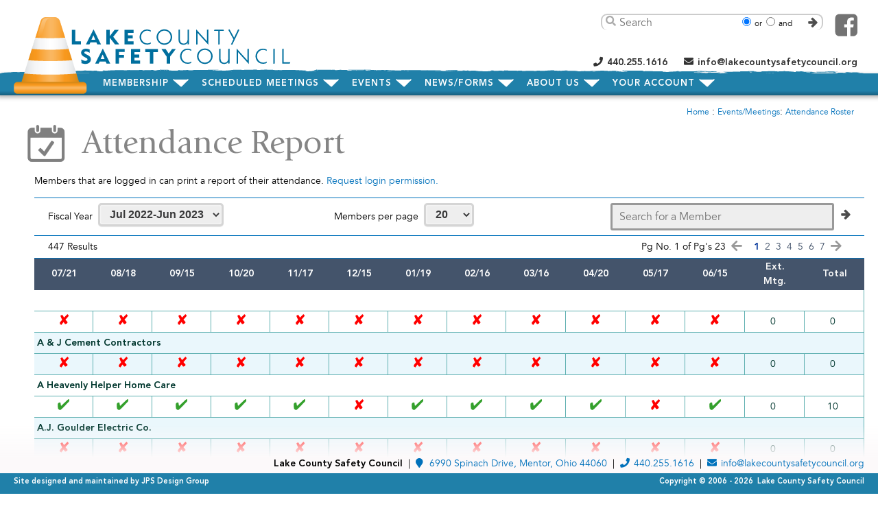

--- FILE ---
content_type: text/html
request_url: https://www.lakecountysafetycouncil.com/events/attendance.asp?MemberName=&attenYear=2022&BlockSize=20&RECORD_INDEX%5BtblMembers%5D=1
body_size: 33272
content:
		<!doctype html><html>	<head>		<meta name="viewport" content="width=device-width, initial-scale=1.0, maximum-scale=2.0, user-scalable=yes" />		<meta charset="UTF-8">		<title>Request A Meeting - Lake County Safety Council</title>		<meta http-equiv="X-UA-Compatible" content="IE=edge">				<meta name="ROBOTS" content="INDEX, FOLLOW">		<meta http-equiv="cache-control" content="max-age=120">		<link rel="apple-touch-icon-precomposed" sizes="144x144" href="../LCSC144.png">		<link rel="apple-touch-icon-precomposed" sizes="114x114" href="../LCSC114.png">		<link rel="apple-touch-icon-precomposed" sizes="72x72" href="../LCSC72.png">		<link rel="apple-touch-icon-precomposed" href="../LCSC57.png">		<link rel="shortcut icon" sizes="196x196" href="../LCSC196.png">		<link rel="shortcut icon" href="../LCSC196.png">				<!-- Tile icon for Win8 (144x144 + tile color) -->		<meta name="msapplication-TileImage" content="../LCSC144.png">		<meta name="msapplication-TileColor" content="#222222">				<!-- SEO: If mobile URL is different from desktop URL, add a canonical link to the desktop page -->				<link rel="canonical" href="https://www.lakecountysafetycouncil.com/events/attendance.asp?MemberName=&attenYear=2022&BlockSize=20&RECORD_INDEX%5BtblMembers%5D=1" >								<!-- Add to homescreen for Chrome on Android -->		<meta name="mobile-web-app-capable" content="yes">		<meta property="og:title" content="Lake County Safety Council" />		<meta property="og:type" content="graphic design" />		<meta property="og:url" content="https://www.lakecountysafetycouncil.com" />		<meta property="og:image" content="https://www.lakecountysafetycouncil.com/LCSC144.png" />		<meta property="og:site_name" content="Lake County Safety Council" />		<style>			#my-content #my-menu {			   display: none;			}						.fa {				width:20px;				text-align:left;			}						#my-menu:not( .mm-menu ) {			   display: none;			}		</style>				<script>		  (function(i,s,o,g,r,a,m){i['GoogleAnalyticsObject']=r;i[r]=i[r]||function(){		  (i[r].q=i[r].q||[]).push(arguments)},i[r].l=1*new Date();a=s.createElement(o),		  m=s.getElementsByTagName(o)[0];a.async=1;a.src=g;m.parentNode.insertBefore(a,m)		  })(window,document,'script','https://www.google-analytics.com/analytics.js','ga');				  ga('create', 'UA-82176203-1', 'auto');		  ga('send', 'pageview');				</script>		<link href="../css/basic.css" rel="stylesheet" type="text/css" media="all">				<script language="javascript">			function formSubmit(){				document.Inquiry.submit();			}			function clearDefault(el) {				if (el.defaultValue==el.value) el.value = ""			}			function submitFormSearch(){				document.SearchFormName.submit();			}		</script>	</head>	<body>		<div id="container">			<div id="mastheadMobileContainer">	<div id="mobilemastheadspacer"></div>	<div id="mobilemasthead">		<div id="mobilemastLogo">			<a href="https://www.lakecountysafetycouncil.com/" title="Return To Home Page"><img src="../parts/LCSCHomeMobile.png" style="height:70px;"></a>		</div>		<div id="mobilemenuIcons">			<a href="#my-menu" style="line-height:1.0;"><i class="fa fa-bars"></i></a>		</div>	</div></div><div id="mastheadContainer">		<div id="masthead">			<div id="mastLogo">				<h1><a href="https://www.lakecountysafetycouncil.com/index.asp" title="Return to Home Page">Lake County Safety Council</a></h1>			</div>			<div id="mastUpperMenu">				<nav>					<ul>						<li class="lastone"><a href="https://www.facebook.com/pages/Lake-County-Safety-Council/161764760509963?fref=ts" target="_blank"><img src="https://www.lakecountysafetycouncil.com/parts/facebookIcon.png" alt="Facebook"></a></li>					</ul>				</nav>			</div>			<div id="searchWindow" style="right:60px;">				<form action="https://www.lakecountysafetycouncil.com/search/index.asp" method="POST" name="SearchForm">					<input type="hidden" id="Process" name="Process" value="yes" border="0" style="width:200px;">					<div id="search-icon">						<span class="fa fa-search"></span>					</div>					<input class="search-text-input" style="color:#ababab;width:165px;padding-right:130px;" type="text" placeholder='Search' name='SearchValue' id='SearchValue' value="" /> <!--results="5"  onfocus="if (this.value=='Search') this.value = ''"  value="Search" -->					<div id="search-type" style="position:absolute;width:100px;overflow:hidden;top:3px;right:40px;">												<input type="radio" name="SearchType" id="SearchType1" value="or"  checked='checked'><label for="SearchType1" style="font-size:12px;">or</label>						<input type="radio" name="SearchType" id="SearchType2" value="and" ><label for="SearchType2" style="font-size:12px;">and</label>					</div>					<div id="search-button-holder" style="right:10px;">						<a href="javascript:;" onclick="submitSearch();"><img src='https://www.lakecountysafetycouncil.com/parts/searchButton.png' /></a>					</div>					<div class="hidden-submit">						<input id="searchSubmit" name="searchSubmit" onclick="submitSearch();" type="submit" tabindex="-1">					</div>				</form>			</div>			<div id="mastUpperMenu2">				<nav>					<ul>						<!--<li><a href="javascript:;" onclick="setMobileWebsite('http://m.lakecountysafetycouncil.com');">Our Mobile Website</a></li>-->						<li><strong><a href="tel:14402551616"><i class="fa fa-phone" style="width:20px;"></i>440.255.1616</a></strong></li>						<li class="lastone"><strong><script language="JavaScript">									var name = "info";									var domain = "lakecountysafetycouncil.org";									document.write('<a href=\"mailto:' + name + '@' + domain + '\">');									document.write('<i class=\"fa fa-envelope\" style=\"width:20px;\"></i>' + name + '@' + domain + '</a>');								</script></strong></li>					</ul>				</nav>			</div>			<div id="mastLowerMenuBkgd">			</div>			<div id="mastLowerMenu">				<nav>					<ul class="myMenu rootVoices">						<li class="rootVoice {menu: 'membership'}"><a title="Lake County Safety Council Membership" href="https://www.lakecountysafetycouncil.com/membership/index.asp">membership</a></li>						<li class="rootVoice {menu: 'bookmark'}"><a title="Lake County Safety Council Meetings" href="https://www.lakecountysafetycouncil.com/events/bookmark.asp"><span id="hidden">scheduled </span>meetings</a></li>						<li class="rootVoice {menu: 'events'}"><a title="Lake County Safety Council Events" href="https://www.lakecountysafetycouncil.com/events/index.asp">events</a></li>						<li class="rootVoice {menu: 'news'}"><a title="Lake County Safety Council News" href="https://www.lakecountysafetycouncil.com/news/index.asp">news<span id="hidden">/forms</span></a></li>						<li class="rootVoice {menu: 'about'}"><a title="Lake County Safety Council About Us" href="https://www.lakecountysafetycouncil.com/about/index.asp">about<span id="hidden"> us</span></a></li>													<li class="rootVoice lastone {menu: 'member'}"><a title="Lake County Safety Council Account Information" href="https://www.lakecountysafetycouncil.com/members/index.asp">Your Account</a></li>											</ul>				</nav>			</div>		</div></div>			<div id="pagebody" style="margin-top:0px;">				<div id="pagecontent">					<div id='breadCrumbArea'>
<a class='track' href='../index.asp'>Home</a>&nbsp;:&nbsp;<a class='track' href='../events/index.asp?MemberName=&attenYear=2022&BlockSize=20&RECORD_INDEX%5BtblMembers%5D=1'>Events/Meetings</a>:&nbsp;<a class='track' href='attendance.asp?MemberName=&attenYear=2022&BlockSize=20&RECORD_INDEX%5BtblMembers%5D=1'>Attendance Roster</a>
</div>
					<div class="headerArea">						<h1 id="indentIcon75" style="padding-top:0px;">Attendance Report</h1>						<h2 id="indentIcon75"></h2>						<div class="eventIconInside">						</div>					</div>					<div id="textContainer">						<form name="Inquiry" id="Inquiry" action="attendance.asp">																															<p>Members that are logged in can print a report of their attendance. <a href="../members/attendance.asp">Request login permission.</a></p>													<div style="border-top: solid 1px #0071bb;position:relative;overflow:hidden;padding-right:20px;padding-left:20px;padding-top:5px;padding-bottom:5px;">								<table border="0" cellspacing="0" cellpadding="0" width="100%">									<tr>										<td align="left">																	<table border="0" cellspacing="0" cellpadding="0">												<tr>													<td nowrap="nowrap" align="right">Fiscal Year</td>													<td><img src="../parts/transquare.gif" alt="" height="5" width="5" border="0" /></td>													<td>														<select name='attenYear' size='1' onchange='formSubmit();'>
<option value=''>Select One</option>
<option value='2026' >Jul 2026-Jun 2027</option>
<option value='2025' >Jul 2025-Jun 2026</option>
<option value='2024' >Jul 2024-Jun 2025</option>
<option value='2023' >Jul 2023-Jun 2024</option>
<option value='2022' selected>Jul 2022-Jun 2023</option>
<option value='2021' >Jul 2021-Jun 2022</option>
<option value='2020' >Jul 2020-Jun 2021</option>
<option value='2019' >Jul 2019-Jun 2020</option>
<option value='2018' >Jul 2018-Jun 2019</option>
<option value='2017' >Jul 2017-Jun 2018</option>
<option value='2016' >Jul 2016-Jun 2017</option>
<option value='2015' >Jul 2015-Jun 2016</option>
<option value='2014' >Jul 2014-Jun 2015</option>
<option value='2013' >Jul 2013-Jun 2014</option>
<option value='2012' >Jul 2012-Jun 2013</option>
<option value='2011' >Jul 2011-Jun 2012</option>
<option value='2010' >Jul 2010-Jun 2011</option>
<option value='2009' >Jul 2009-Jun 2010</option>
<option value='2008' >Jul 2008-Jun 2009</option>
</select>
													</td>												</tr>											</table>										</td>										<td><img src="../parts/transquare.gif" alt="" height="5" width="5" border="0" /></td>										<td align="center">											<table border="0" cellspacing="0" cellpadding="0">												<tr>													<td nowrap align="right">Members per page</td>													<td><img src="../parts/transquare.gif" alt="" height="5" width="5" border="0" /></td>													<td>														<select name="BlockSize" size="1" onChange="formSubmit();">															<option value="20" selected>20</option>															<option value="40" >40</option>															<option value="60" >60</option>															<option value="80" >80</option>															<option value="100" >100</option>														</select>													</td>												</tr>											</table>										</td>										<td><img src="../parts/transquare.gif" alt="" height="5" width="5" border="0" /></td>										<td align="right">											<table border="0" cellspacing="0" cellpadding="0">												<tr>													<td><input type="text" name="MemberName" placeholder="Search for a Member" value="" style="width:300px;" maxlength="50" onFocus="clearDefault(this)" onKeyPress="checkEnter(event)" /></td>													<td><img src="../parts/transquare.gif" alt="" height="5" width="5" border="0" /></td>													<td><a href="javascript:;" onclick="formSubmit();"><img src="../parts/searchButton.png" border="0"></a></td>												</tr>											</table>										</td>									</tr>								</table>							</div>							<div style="border-top: solid 1px #0071bb;border-bottom: solid 1px #0071bb;position:relative;overflow:hidden;padding-right:20px;padding-left:20px;padding-top:5px;padding-bottom:5px;">								<div style="float:left;">									447 Results								</div>								<div style="float:right;">									<table border="0" cellspacing="0" cellpadding="0">										<tr>											<td nowrap="nowrap"></td>											<td align="right" valign="bottom" nowrap="nowrap">												<table border='0' cellspacing='0' cellpadding='0'><tr><td align='right' nowrap>Pg No. 1 of Pg's 23&nbsp;&nbsp;</td><td class='MainTableHeaderSmallText' align='right'><a href="attendance.asp?MemberName=&attenYear=2022&BlockSize=20&RECORD_INDEX[tblMembers]=1"><span class='fa fa-arrow-left' style='font-size:18px;width:25px;color:#999;text-align:left;'></span></a>&nbsp;&nbsp;</td><td class='MainTableHeaderSmallText' align='right' nowrap><a class='HeadingArea-LinkBold' href="attendance.asp?MemberName=&attenYear=2022&BlockSize=20&RECORD_INDEX[tblMembers]=1">1</a>&nbsp;&nbsp;</td><td class='MainTableHeaderSmallText' align='right' nowrap><a class='HeadingArea-Link' href="attendance.asp?MemberName=&attenYear=2022&BlockSize=20&RECORD_INDEX[tblMembers]=21">2</a>&nbsp;&nbsp;</td><td class='MainTableHeaderSmallText' align='right' nowrap><a class='HeadingArea-Link' href="attendance.asp?MemberName=&attenYear=2022&BlockSize=20&RECORD_INDEX[tblMembers]=41">3</a>&nbsp;&nbsp;</td><td class='MainTableHeaderSmallText' align='right' nowrap><a class='HeadingArea-Link' href="attendance.asp?MemberName=&attenYear=2022&BlockSize=20&RECORD_INDEX[tblMembers]=61">4</a>&nbsp;&nbsp;</td><td class='MainTableHeaderSmallText' align='right' nowrap><a class='HeadingArea-Link' href="attendance.asp?MemberName=&attenYear=2022&BlockSize=20&RECORD_INDEX[tblMembers]=81">5</a>&nbsp;&nbsp;</td><td class='MainTableHeaderSmallText' align='right' nowrap><a class='HeadingArea-Link' href="attendance.asp?MemberName=&attenYear=2022&BlockSize=20&RECORD_INDEX[tblMembers]=101">6</a>&nbsp;&nbsp;</td><td class='MainTableHeaderSmallText' align='right' nowrap><a class='HeadingArea-Link' href="attendance.asp?MemberName=&attenYear=2022&BlockSize=20&RECORD_INDEX[tblMembers]=121">7</a>&nbsp;&nbsp;</td><td class='MainTableHeaderSmallText' align='right'><a href="attendance.asp?MemberName=&attenYear=2022&BlockSize=20&RECORD_INDEX[tblMembers]=440"><span class='fa fa-arrow-right' style='font-size:18px;width:25px;color:#999;text-align:left;'></span></a>&nbsp;</td></tr></table>											</td>										</tr>									</table>								</div>							</div>																		<div style="position:relative;overflow:hidden;">								<table width="100%" border="0" cellspacing="0" cellpadding="4">									<tr>										<td align='center' valign='middle' width='49.6' class='tableHeadboldWhiteSmall' bgcolor='#44546b'><a class='attend' href='#' title='7/21/2022 - na.'>07/21</a></td>
<td align='center' valign='middle' width='49.6' class='tableHeadboldWhiteSmall' bgcolor='#44546b'><a class='attend' href='#' title='8/18/2022 - na.'>08/18</a></td>
<td align='center' valign='middle' width='49.6' class='tableHeadboldWhiteSmall' bgcolor='#44546b'><a class='attend' href='#' title='9/15/2022 - na.'>09/15</a></td>
<td align='center' valign='middle' width='49.6' class='tableHeadboldWhiteSmall' bgcolor='#44546b'><a class='attend' href='#' title='10/20/2022 - na.'>10/20</a></td>
<td align='center' valign='middle' width='49.6' class='tableHeadboldWhiteSmall' bgcolor='#44546b'><a class='attend' href='#' title='11/17/2022 - na.'>11/17</a></td>
<td align='center' valign='middle' width='49.6' class='tableHeadboldWhiteSmall' bgcolor='#44546b'><a class='attend' href='#' title='12/15/2022 - na.'>12/15</a></td>
<td align='center' valign='middle' width='49.6' class='tableHeadboldWhiteSmall' bgcolor='#44546b'><a class='attend' href='#' title='1/19/2023 - OSHA Record Keeping'>01/19</a></td>
<td align='center' valign='middle' width='49.6' class='tableHeadboldWhiteSmall' bgcolor='#44546b'><a class='attend' href='#' title='2/16/2023 - Distracted Driving, Texting and Other 'On The Road' Safety Related Issues'>02/16</a></td>
<td align='center' valign='middle' width='49.6' class='tableHeadboldWhiteSmall' bgcolor='#44546b'><a class='attend' href='#' title='3/16/2023 - Fall Protection'>03/16</a></td>
<td align='center' valign='middle' width='49.6' class='tableHeadboldWhiteSmall' bgcolor='#44546b'><a class='attend' href='#' title='4/20/2023 - Inspire A Safer Workplace'>04/20</a></td>
<td align='center' valign='middle' width='49.6' class='tableHeadboldWhiteSmall' bgcolor='#44546b'><a class='attend' href='#' title='5/17/2023 - Safety Expo'>05/17</a></td>
<td align='center' valign='middle' width='49.6' class='tableHeadboldWhiteSmall' bgcolor='#44546b'><a class='attend' href='#' title='6/15/2023 - Heat Stress'>06/15</a></td>
<td align='center' valign='middle' width='49.6' class='tableHeadboldWhiteSmall' nowrap='nowrap' bgcolor='#44546b'>Ext.<br>Mtg.</td>
<td align='center' valign='middle' width='49.6' class='tableHeadboldWhiteSmall' nowrap='nowrap' bgcolor='#44546b'>Total</td>
									</tr>																		<tr>										<td colspan="15" class="ColumnItem" onmouseover="this.style.backgroundColor='#E1FAE1'" onmouseout="this.style.backgroundColor='#FFFFFF'" align="left" nowrap="nowrap">											<b></b><img src="../parts/transquare.gif" alt="" height="4" width="4" border="0" />										</td>									</tr>																		<tr>									<td class='ColumnItem' onmouseover="this.style.backgroundColor='#E1FAE1'" onmouseout="this.style.backgroundColor='#FFFFFF'" align='center' nowrap='nowrap'><img src='../parts/no.gif' border='0' /></td>
<td class='ColumnItem' onmouseover="this.style.backgroundColor='#E1FAE1'" onmouseout="this.style.backgroundColor='#FFFFFF'" align='center' nowrap='nowrap'><img src='../parts/no.gif' border='0' /></td>
<td class='ColumnItem' onmouseover="this.style.backgroundColor='#E1FAE1'" onmouseout="this.style.backgroundColor='#FFFFFF'" align='center' nowrap='nowrap'><img src='../parts/no.gif' border='0' /></td>
<td class='ColumnItem' onmouseover="this.style.backgroundColor='#E1FAE1'" onmouseout="this.style.backgroundColor='#FFFFFF'" align='center' nowrap='nowrap'><img src='../parts/no.gif' border='0' /></td>
<td class='ColumnItem' onmouseover="this.style.backgroundColor='#E1FAE1'" onmouseout="this.style.backgroundColor='#FFFFFF'" align='center' nowrap='nowrap'><img src='../parts/no.gif' border='0' /></td>
<td class='ColumnItem' onmouseover="this.style.backgroundColor='#E1FAE1'" onmouseout="this.style.backgroundColor='#FFFFFF'" align='center' nowrap='nowrap'><img src='../parts/no.gif' border='0' /></td>
<td class='ColumnItem' onmouseover="this.style.backgroundColor='#E1FAE1'" onmouseout="this.style.backgroundColor='#FFFFFF'" align='center' nowrap='nowrap'><img src='../parts/no.gif' border='0' /></td>
<td class='ColumnItem' onmouseover="this.style.backgroundColor='#E1FAE1'" onmouseout="this.style.backgroundColor='#FFFFFF'" align='center' nowrap='nowrap'><img src='../parts/no.gif' border='0' /></td>
<td class='ColumnItem' onmouseover="this.style.backgroundColor='#E1FAE1'" onmouseout="this.style.backgroundColor='#FFFFFF'" align='center' nowrap='nowrap'><img src='../parts/no.gif' border='0' /></td>
<td class='ColumnItem' onmouseover="this.style.backgroundColor='#E1FAE1'" onmouseout="this.style.backgroundColor='#FFFFFF'" align='center' nowrap='nowrap'><img src='../parts/no.gif' border='0' /></td>
<td class='ColumnItem' onmouseover="this.style.backgroundColor='#E1FAE1'" onmouseout="this.style.backgroundColor='#FFFFFF'" align='center' nowrap='nowrap'><img src='../parts/no.gif' border='0' /></td>
<td class='ColumnItem' onmouseover="this.style.backgroundColor='#E1FAE1'" onmouseout="this.style.backgroundColor='#FFFFFF'" align='center' nowrap='nowrap'><img src='../parts/no.gif' border='0' /></td>
										<td class="ColumnItem" onmouseover="this.style.backgroundColor='#E1FAE1'" onmouseout="this.style.backgroundColor='#FFFFFF'" align="center" nowrap="nowrap">0<img src="../parts/transquare.gif" alt="" height="4" width="4" border="0" /></td>										<td class="ColumnItem" onmouseover="this.style.backgroundColor='#E1FAE1'" onmouseout="this.style.backgroundColor='#FFFFFF'" align="center" nowrap="nowrap">0<img src="../parts/transquare.gif" alt="" height="4" width="4" border="0" /></td>																			</tr>																		<tr>										<td colspan="15" class="ColumnItemAlt" onmouseover="this.style.backgroundColor='#E1FAE1'" onmouseout="this.style.backgroundColor='#EAF7FC'" align="left" nowrap="nowrap">											<b>A & J Cement Contractors</b><img src="../parts/transquare.gif" alt="" height="4" width="4" border="0" />										</td>									</tr>																		<tr>									<td class='ColumnItemAlt' onmouseover="this.style.backgroundColor='#E1FAE1'" onmouseout="this.style.backgroundColor='#EAF7FC'" align='center' nowrap='nowrap'><img src='../parts/no.gif' border='0' /></td>
<td class='ColumnItemAlt' onmouseover="this.style.backgroundColor='#E1FAE1'" onmouseout="this.style.backgroundColor='#EAF7FC'" align='center' nowrap='nowrap'><img src='../parts/no.gif' border='0' /></td>
<td class='ColumnItemAlt' onmouseover="this.style.backgroundColor='#E1FAE1'" onmouseout="this.style.backgroundColor='#EAF7FC'" align='center' nowrap='nowrap'><img src='../parts/no.gif' border='0' /></td>
<td class='ColumnItemAlt' onmouseover="this.style.backgroundColor='#E1FAE1'" onmouseout="this.style.backgroundColor='#EAF7FC'" align='center' nowrap='nowrap'><img src='../parts/no.gif' border='0' /></td>
<td class='ColumnItemAlt' onmouseover="this.style.backgroundColor='#E1FAE1'" onmouseout="this.style.backgroundColor='#EAF7FC'" align='center' nowrap='nowrap'><img src='../parts/no.gif' border='0' /></td>
<td class='ColumnItemAlt' onmouseover="this.style.backgroundColor='#E1FAE1'" onmouseout="this.style.backgroundColor='#EAF7FC'" align='center' nowrap='nowrap'><img src='../parts/no.gif' border='0' /></td>
<td class='ColumnItemAlt' onmouseover="this.style.backgroundColor='#E1FAE1'" onmouseout="this.style.backgroundColor='#EAF7FC'" align='center' nowrap='nowrap'><img src='../parts/no.gif' border='0' /></td>
<td class='ColumnItemAlt' onmouseover="this.style.backgroundColor='#E1FAE1'" onmouseout="this.style.backgroundColor='#EAF7FC'" align='center' nowrap='nowrap'><img src='../parts/no.gif' border='0' /></td>
<td class='ColumnItemAlt' onmouseover="this.style.backgroundColor='#E1FAE1'" onmouseout="this.style.backgroundColor='#EAF7FC'" align='center' nowrap='nowrap'><img src='../parts/no.gif' border='0' /></td>
<td class='ColumnItemAlt' onmouseover="this.style.backgroundColor='#E1FAE1'" onmouseout="this.style.backgroundColor='#EAF7FC'" align='center' nowrap='nowrap'><img src='../parts/no.gif' border='0' /></td>
<td class='ColumnItemAlt' onmouseover="this.style.backgroundColor='#E1FAE1'" onmouseout="this.style.backgroundColor='#EAF7FC'" align='center' nowrap='nowrap'><img src='../parts/no.gif' border='0' /></td>
<td class='ColumnItemAlt' onmouseover="this.style.backgroundColor='#E1FAE1'" onmouseout="this.style.backgroundColor='#EAF7FC'" align='center' nowrap='nowrap'><img src='../parts/no.gif' border='0' /></td>
										<td class="ColumnItemAlt" onmouseover="this.style.backgroundColor='#E1FAE1'" onmouseout="this.style.backgroundColor='#EAF7FC'" align="center" nowrap="nowrap">0<img src="../parts/transquare.gif" alt="" height="4" width="4" border="0" /></td>										<td class="ColumnItemAlt" onmouseover="this.style.backgroundColor='#E1FAE1'" onmouseout="this.style.backgroundColor='#EAF7FC'" align="center" nowrap="nowrap">0<img src="../parts/transquare.gif" alt="" height="4" width="4" border="0" /></td>																			</tr>																		<tr>										<td colspan="15" class="ColumnItem" onmouseover="this.style.backgroundColor='#E1FAE1'" onmouseout="this.style.backgroundColor='#FFFFFF'" align="left" nowrap="nowrap">											<b>A Heavenly Helper Home Care</b><img src="../parts/transquare.gif" alt="" height="4" width="4" border="0" />										</td>									</tr>																		<tr>									<td class='ColumnItem' onmouseover="this.style.backgroundColor='#E1FAE1'" onmouseout="this.style.backgroundColor='#FFFFFF'" align='center' nowrap='nowrap'><img src='../parts/yes.gif' border='0' /></td>
<td class='ColumnItem' onmouseover="this.style.backgroundColor='#E1FAE1'" onmouseout="this.style.backgroundColor='#FFFFFF'" align='center' nowrap='nowrap'><img src='../parts/yes.gif' border='0' /></td>
<td class='ColumnItem' onmouseover="this.style.backgroundColor='#E1FAE1'" onmouseout="this.style.backgroundColor='#FFFFFF'" align='center' nowrap='nowrap'><img src='../parts/yes.gif' border='0' /></td>
<td class='ColumnItem' onmouseover="this.style.backgroundColor='#E1FAE1'" onmouseout="this.style.backgroundColor='#FFFFFF'" align='center' nowrap='nowrap'><img src='../parts/yes.gif' border='0' /></td>
<td class='ColumnItem' onmouseover="this.style.backgroundColor='#E1FAE1'" onmouseout="this.style.backgroundColor='#FFFFFF'" align='center' nowrap='nowrap'><img src='../parts/yes.gif' border='0' /></td>
<td class='ColumnItem' onmouseover="this.style.backgroundColor='#E1FAE1'" onmouseout="this.style.backgroundColor='#FFFFFF'" align='center' nowrap='nowrap'><img src='../parts/no.gif' border='0' /></td>
<td class='ColumnItem' onmouseover="this.style.backgroundColor='#E1FAE1'" onmouseout="this.style.backgroundColor='#FFFFFF'" align='center' nowrap='nowrap'><img src='../parts/yes.gif' border='0' /></td>
<td class='ColumnItem' onmouseover="this.style.backgroundColor='#E1FAE1'" onmouseout="this.style.backgroundColor='#FFFFFF'" align='center' nowrap='nowrap'><img src='../parts/yes.gif' border='0' /></td>
<td class='ColumnItem' onmouseover="this.style.backgroundColor='#E1FAE1'" onmouseout="this.style.backgroundColor='#FFFFFF'" align='center' nowrap='nowrap'><img src='../parts/yes.gif' border='0' /></td>
<td class='ColumnItem' onmouseover="this.style.backgroundColor='#E1FAE1'" onmouseout="this.style.backgroundColor='#FFFFFF'" align='center' nowrap='nowrap'><img src='../parts/yes.gif' border='0' /></td>
<td class='ColumnItem' onmouseover="this.style.backgroundColor='#E1FAE1'" onmouseout="this.style.backgroundColor='#FFFFFF'" align='center' nowrap='nowrap'><img src='../parts/no.gif' border='0' /></td>
<td class='ColumnItem' onmouseover="this.style.backgroundColor='#E1FAE1'" onmouseout="this.style.backgroundColor='#FFFFFF'" align='center' nowrap='nowrap'><img src='../parts/yes.gif' border='0' /></td>
										<td class="ColumnItem" onmouseover="this.style.backgroundColor='#E1FAE1'" onmouseout="this.style.backgroundColor='#FFFFFF'" align="center" nowrap="nowrap">0<img src="../parts/transquare.gif" alt="" height="4" width="4" border="0" /></td>										<td class="ColumnItem" onmouseover="this.style.backgroundColor='#E1FAE1'" onmouseout="this.style.backgroundColor='#FFFFFF'" align="center" nowrap="nowrap">10<img src="../parts/transquare.gif" alt="" height="4" width="4" border="0" /></td>																			</tr>																		<tr>										<td colspan="15" class="ColumnItemAlt" onmouseover="this.style.backgroundColor='#E1FAE1'" onmouseout="this.style.backgroundColor='#EAF7FC'" align="left" nowrap="nowrap">											<b>A.J. Goulder Electric Co.</b><img src="../parts/transquare.gif" alt="" height="4" width="4" border="0" />										</td>									</tr>																		<tr>									<td class='ColumnItemAlt' onmouseover="this.style.backgroundColor='#E1FAE1'" onmouseout="this.style.backgroundColor='#EAF7FC'" align='center' nowrap='nowrap'><img src='../parts/no.gif' border='0' /></td>
<td class='ColumnItemAlt' onmouseover="this.style.backgroundColor='#E1FAE1'" onmouseout="this.style.backgroundColor='#EAF7FC'" align='center' nowrap='nowrap'><img src='../parts/no.gif' border='0' /></td>
<td class='ColumnItemAlt' onmouseover="this.style.backgroundColor='#E1FAE1'" onmouseout="this.style.backgroundColor='#EAF7FC'" align='center' nowrap='nowrap'><img src='../parts/no.gif' border='0' /></td>
<td class='ColumnItemAlt' onmouseover="this.style.backgroundColor='#E1FAE1'" onmouseout="this.style.backgroundColor='#EAF7FC'" align='center' nowrap='nowrap'><img src='../parts/no.gif' border='0' /></td>
<td class='ColumnItemAlt' onmouseover="this.style.backgroundColor='#E1FAE1'" onmouseout="this.style.backgroundColor='#EAF7FC'" align='center' nowrap='nowrap'><img src='../parts/no.gif' border='0' /></td>
<td class='ColumnItemAlt' onmouseover="this.style.backgroundColor='#E1FAE1'" onmouseout="this.style.backgroundColor='#EAF7FC'" align='center' nowrap='nowrap'><img src='../parts/no.gif' border='0' /></td>
<td class='ColumnItemAlt' onmouseover="this.style.backgroundColor='#E1FAE1'" onmouseout="this.style.backgroundColor='#EAF7FC'" align='center' nowrap='nowrap'><img src='../parts/no.gif' border='0' /></td>
<td class='ColumnItemAlt' onmouseover="this.style.backgroundColor='#E1FAE1'" onmouseout="this.style.backgroundColor='#EAF7FC'" align='center' nowrap='nowrap'><img src='../parts/no.gif' border='0' /></td>
<td class='ColumnItemAlt' onmouseover="this.style.backgroundColor='#E1FAE1'" onmouseout="this.style.backgroundColor='#EAF7FC'" align='center' nowrap='nowrap'><img src='../parts/no.gif' border='0' /></td>
<td class='ColumnItemAlt' onmouseover="this.style.backgroundColor='#E1FAE1'" onmouseout="this.style.backgroundColor='#EAF7FC'" align='center' nowrap='nowrap'><img src='../parts/no.gif' border='0' /></td>
<td class='ColumnItemAlt' onmouseover="this.style.backgroundColor='#E1FAE1'" onmouseout="this.style.backgroundColor='#EAF7FC'" align='center' nowrap='nowrap'><img src='../parts/no.gif' border='0' /></td>
<td class='ColumnItemAlt' onmouseover="this.style.backgroundColor='#E1FAE1'" onmouseout="this.style.backgroundColor='#EAF7FC'" align='center' nowrap='nowrap'><img src='../parts/no.gif' border='0' /></td>
										<td class="ColumnItemAlt" onmouseover="this.style.backgroundColor='#E1FAE1'" onmouseout="this.style.backgroundColor='#EAF7FC'" align="center" nowrap="nowrap">0<img src="../parts/transquare.gif" alt="" height="4" width="4" border="0" /></td>										<td class="ColumnItemAlt" onmouseover="this.style.backgroundColor='#E1FAE1'" onmouseout="this.style.backgroundColor='#EAF7FC'" align="center" nowrap="nowrap">0<img src="../parts/transquare.gif" alt="" height="4" width="4" border="0" /></td>																			</tr>																		<tr>										<td colspan="15" class="ColumnItem" onmouseover="this.style.backgroundColor='#E1FAE1'" onmouseout="this.style.backgroundColor='#FFFFFF'" align="left" nowrap="nowrap">											<b>ACO Inc.</b><img src="../parts/transquare.gif" alt="" height="4" width="4" border="0" />										</td>									</tr>																		<tr>									<td class='ColumnItem' onmouseover="this.style.backgroundColor='#E1FAE1'" onmouseout="this.style.backgroundColor='#FFFFFF'" align='center' nowrap='nowrap'><img src='../parts/no.gif' border='0' /></td>
<td class='ColumnItem' onmouseover="this.style.backgroundColor='#E1FAE1'" onmouseout="this.style.backgroundColor='#FFFFFF'" align='center' nowrap='nowrap'><img src='../parts/no.gif' border='0' /></td>
<td class='ColumnItem' onmouseover="this.style.backgroundColor='#E1FAE1'" onmouseout="this.style.backgroundColor='#FFFFFF'" align='center' nowrap='nowrap'><img src='../parts/no.gif' border='0' /></td>
<td class='ColumnItem' onmouseover="this.style.backgroundColor='#E1FAE1'" onmouseout="this.style.backgroundColor='#FFFFFF'" align='center' nowrap='nowrap'><img src='../parts/no.gif' border='0' /></td>
<td class='ColumnItem' onmouseover="this.style.backgroundColor='#E1FAE1'" onmouseout="this.style.backgroundColor='#FFFFFF'" align='center' nowrap='nowrap'><img src='../parts/no.gif' border='0' /></td>
<td class='ColumnItem' onmouseover="this.style.backgroundColor='#E1FAE1'" onmouseout="this.style.backgroundColor='#FFFFFF'" align='center' nowrap='nowrap'><img src='../parts/no.gif' border='0' /></td>
<td class='ColumnItem' onmouseover="this.style.backgroundColor='#E1FAE1'" onmouseout="this.style.backgroundColor='#FFFFFF'" align='center' nowrap='nowrap'><img src='../parts/no.gif' border='0' /></td>
<td class='ColumnItem' onmouseover="this.style.backgroundColor='#E1FAE1'" onmouseout="this.style.backgroundColor='#FFFFFF'" align='center' nowrap='nowrap'><img src='../parts/no.gif' border='0' /></td>
<td class='ColumnItem' onmouseover="this.style.backgroundColor='#E1FAE1'" onmouseout="this.style.backgroundColor='#FFFFFF'" align='center' nowrap='nowrap'><img src='../parts/no.gif' border='0' /></td>
<td class='ColumnItem' onmouseover="this.style.backgroundColor='#E1FAE1'" onmouseout="this.style.backgroundColor='#FFFFFF'" align='center' nowrap='nowrap'><img src='../parts/no.gif' border='0' /></td>
<td class='ColumnItem' onmouseover="this.style.backgroundColor='#E1FAE1'" onmouseout="this.style.backgroundColor='#FFFFFF'" align='center' nowrap='nowrap'><img src='../parts/no.gif' border='0' /></td>
<td class='ColumnItem' onmouseover="this.style.backgroundColor='#E1FAE1'" onmouseout="this.style.backgroundColor='#FFFFFF'" align='center' nowrap='nowrap'><img src='../parts/no.gif' border='0' /></td>
										<td class="ColumnItem" onmouseover="this.style.backgroundColor='#E1FAE1'" onmouseout="this.style.backgroundColor='#FFFFFF'" align="center" nowrap="nowrap">0<img src="../parts/transquare.gif" alt="" height="4" width="4" border="0" /></td>										<td class="ColumnItem" onmouseover="this.style.backgroundColor='#E1FAE1'" onmouseout="this.style.backgroundColor='#FFFFFF'" align="center" nowrap="nowrap">0<img src="../parts/transquare.gif" alt="" height="4" width="4" border="0" /></td>																			</tr>																		<tr>										<td colspan="15" class="ColumnItemAlt" onmouseover="this.style.backgroundColor='#E1FAE1'" onmouseout="this.style.backgroundColor='#EAF7FC'" align="left" nowrap="nowrap">											<b>Action Door</b><img src="../parts/transquare.gif" alt="" height="4" width="4" border="0" />										</td>									</tr>																		<tr>									<td class='ColumnItemAlt' onmouseover="this.style.backgroundColor='#E1FAE1'" onmouseout="this.style.backgroundColor='#EAF7FC'" align='center' nowrap='nowrap'><img src='../parts/no.gif' border='0' /></td>
<td class='ColumnItemAlt' onmouseover="this.style.backgroundColor='#E1FAE1'" onmouseout="this.style.backgroundColor='#EAF7FC'" align='center' nowrap='nowrap'><img src='../parts/no.gif' border='0' /></td>
<td class='ColumnItemAlt' onmouseover="this.style.backgroundColor='#E1FAE1'" onmouseout="this.style.backgroundColor='#EAF7FC'" align='center' nowrap='nowrap'><img src='../parts/no.gif' border='0' /></td>
<td class='ColumnItemAlt' onmouseover="this.style.backgroundColor='#E1FAE1'" onmouseout="this.style.backgroundColor='#EAF7FC'" align='center' nowrap='nowrap'><img src='../parts/no.gif' border='0' /></td>
<td class='ColumnItemAlt' onmouseover="this.style.backgroundColor='#E1FAE1'" onmouseout="this.style.backgroundColor='#EAF7FC'" align='center' nowrap='nowrap'><img src='../parts/no.gif' border='0' /></td>
<td class='ColumnItemAlt' onmouseover="this.style.backgroundColor='#E1FAE1'" onmouseout="this.style.backgroundColor='#EAF7FC'" align='center' nowrap='nowrap'><img src='../parts/no.gif' border='0' /></td>
<td class='ColumnItemAlt' onmouseover="this.style.backgroundColor='#E1FAE1'" onmouseout="this.style.backgroundColor='#EAF7FC'" align='center' nowrap='nowrap'><img src='../parts/no.gif' border='0' /></td>
<td class='ColumnItemAlt' onmouseover="this.style.backgroundColor='#E1FAE1'" onmouseout="this.style.backgroundColor='#EAF7FC'" align='center' nowrap='nowrap'><img src='../parts/no.gif' border='0' /></td>
<td class='ColumnItemAlt' onmouseover="this.style.backgroundColor='#E1FAE1'" onmouseout="this.style.backgroundColor='#EAF7FC'" align='center' nowrap='nowrap'><img src='../parts/no.gif' border='0' /></td>
<td class='ColumnItemAlt' onmouseover="this.style.backgroundColor='#E1FAE1'" onmouseout="this.style.backgroundColor='#EAF7FC'" align='center' nowrap='nowrap'><img src='../parts/no.gif' border='0' /></td>
<td class='ColumnItemAlt' onmouseover="this.style.backgroundColor='#E1FAE1'" onmouseout="this.style.backgroundColor='#EAF7FC'" align='center' nowrap='nowrap'><img src='../parts/no.gif' border='0' /></td>
<td class='ColumnItemAlt' onmouseover="this.style.backgroundColor='#E1FAE1'" onmouseout="this.style.backgroundColor='#EAF7FC'" align='center' nowrap='nowrap'><img src='../parts/no.gif' border='0' /></td>
										<td class="ColumnItemAlt" onmouseover="this.style.backgroundColor='#E1FAE1'" onmouseout="this.style.backgroundColor='#EAF7FC'" align="center" nowrap="nowrap">0<img src="../parts/transquare.gif" alt="" height="4" width="4" border="0" /></td>										<td class="ColumnItemAlt" onmouseover="this.style.backgroundColor='#E1FAE1'" onmouseout="this.style.backgroundColor='#EAF7FC'" align="center" nowrap="nowrap">0<img src="../parts/transquare.gif" alt="" height="4" width="4" border="0" /></td>																			</tr>																		<tr>										<td colspan="15" class="ColumnItem" onmouseover="this.style.backgroundColor='#E1FAE1'" onmouseout="this.style.backgroundColor='#FFFFFF'" align="left" nowrap="nowrap">											<b>Active Plumbing Supply</b><img src="../parts/transquare.gif" alt="" height="4" width="4" border="0" />										</td>									</tr>																		<tr>									<td class='ColumnItem' onmouseover="this.style.backgroundColor='#E1FAE1'" onmouseout="this.style.backgroundColor='#FFFFFF'" align='center' nowrap='nowrap'><img src='../parts/no.gif' border='0' /></td>
<td class='ColumnItem' onmouseover="this.style.backgroundColor='#E1FAE1'" onmouseout="this.style.backgroundColor='#FFFFFF'" align='center' nowrap='nowrap'><img src='../parts/no.gif' border='0' /></td>
<td class='ColumnItem' onmouseover="this.style.backgroundColor='#E1FAE1'" onmouseout="this.style.backgroundColor='#FFFFFF'" align='center' nowrap='nowrap'><img src='../parts/no.gif' border='0' /></td>
<td class='ColumnItem' onmouseover="this.style.backgroundColor='#E1FAE1'" onmouseout="this.style.backgroundColor='#FFFFFF'" align='center' nowrap='nowrap'><img src='../parts/no.gif' border='0' /></td>
<td class='ColumnItem' onmouseover="this.style.backgroundColor='#E1FAE1'" onmouseout="this.style.backgroundColor='#FFFFFF'" align='center' nowrap='nowrap'><img src='../parts/no.gif' border='0' /></td>
<td class='ColumnItem' onmouseover="this.style.backgroundColor='#E1FAE1'" onmouseout="this.style.backgroundColor='#FFFFFF'" align='center' nowrap='nowrap'><img src='../parts/no.gif' border='0' /></td>
<td class='ColumnItem' onmouseover="this.style.backgroundColor='#E1FAE1'" onmouseout="this.style.backgroundColor='#FFFFFF'" align='center' nowrap='nowrap'><img src='../parts/no.gif' border='0' /></td>
<td class='ColumnItem' onmouseover="this.style.backgroundColor='#E1FAE1'" onmouseout="this.style.backgroundColor='#FFFFFF'" align='center' nowrap='nowrap'><img src='../parts/no.gif' border='0' /></td>
<td class='ColumnItem' onmouseover="this.style.backgroundColor='#E1FAE1'" onmouseout="this.style.backgroundColor='#FFFFFF'" align='center' nowrap='nowrap'><img src='../parts/no.gif' border='0' /></td>
<td class='ColumnItem' onmouseover="this.style.backgroundColor='#E1FAE1'" onmouseout="this.style.backgroundColor='#FFFFFF'" align='center' nowrap='nowrap'><img src='../parts/no.gif' border='0' /></td>
<td class='ColumnItem' onmouseover="this.style.backgroundColor='#E1FAE1'" onmouseout="this.style.backgroundColor='#FFFFFF'" align='center' nowrap='nowrap'><img src='../parts/no.gif' border='0' /></td>
<td class='ColumnItem' onmouseover="this.style.backgroundColor='#E1FAE1'" onmouseout="this.style.backgroundColor='#FFFFFF'" align='center' nowrap='nowrap'><img src='../parts/no.gif' border='0' /></td>
										<td class="ColumnItem" onmouseover="this.style.backgroundColor='#E1FAE1'" onmouseout="this.style.backgroundColor='#FFFFFF'" align="center" nowrap="nowrap">0<img src="../parts/transquare.gif" alt="" height="4" width="4" border="0" /></td>										<td class="ColumnItem" onmouseover="this.style.backgroundColor='#E1FAE1'" onmouseout="this.style.backgroundColor='#FFFFFF'" align="center" nowrap="nowrap">0<img src="../parts/transquare.gif" alt="" height="4" width="4" border="0" /></td>																			</tr>																		<tr>										<td colspan="15" class="ColumnItemAlt" onmouseover="this.style.backgroundColor='#E1FAE1'" onmouseout="this.style.backgroundColor='#EAF7FC'" align="left" nowrap="nowrap">											<b>Advanced Controls, Inc.</b><img src="../parts/transquare.gif" alt="" height="4" width="4" border="0" />										</td>									</tr>																		<tr>									<td class='ColumnItemAlt' onmouseover="this.style.backgroundColor='#E1FAE1'" onmouseout="this.style.backgroundColor='#EAF7FC'" align='center' nowrap='nowrap'><img src='../parts/no.gif' border='0' /></td>
<td class='ColumnItemAlt' onmouseover="this.style.backgroundColor='#E1FAE1'" onmouseout="this.style.backgroundColor='#EAF7FC'" align='center' nowrap='nowrap'><img src='../parts/no.gif' border='0' /></td>
<td class='ColumnItemAlt' onmouseover="this.style.backgroundColor='#E1FAE1'" onmouseout="this.style.backgroundColor='#EAF7FC'" align='center' nowrap='nowrap'><img src='../parts/yes.gif' border='0' /></td>
<td class='ColumnItemAlt' onmouseover="this.style.backgroundColor='#E1FAE1'" onmouseout="this.style.backgroundColor='#EAF7FC'" align='center' nowrap='nowrap'><img src='../parts/no.gif' border='0' /></td>
<td class='ColumnItemAlt' onmouseover="this.style.backgroundColor='#E1FAE1'" onmouseout="this.style.backgroundColor='#EAF7FC'" align='center' nowrap='nowrap'><img src='../parts/no.gif' border='0' /></td>
<td class='ColumnItemAlt' onmouseover="this.style.backgroundColor='#E1FAE1'" onmouseout="this.style.backgroundColor='#EAF7FC'" align='center' nowrap='nowrap'><img src='../parts/no.gif' border='0' /></td>
<td class='ColumnItemAlt' onmouseover="this.style.backgroundColor='#E1FAE1'" onmouseout="this.style.backgroundColor='#EAF7FC'" align='center' nowrap='nowrap'><img src='../parts/yes.gif' border='0' /></td>
<td class='ColumnItemAlt' onmouseover="this.style.backgroundColor='#E1FAE1'" onmouseout="this.style.backgroundColor='#EAF7FC'" align='center' nowrap='nowrap'><img src='../parts/no.gif' border='0' /></td>
<td class='ColumnItemAlt' onmouseover="this.style.backgroundColor='#E1FAE1'" onmouseout="this.style.backgroundColor='#EAF7FC'" align='center' nowrap='nowrap'><img src='../parts/no.gif' border='0' /></td>
<td class='ColumnItemAlt' onmouseover="this.style.backgroundColor='#E1FAE1'" onmouseout="this.style.backgroundColor='#EAF7FC'" align='center' nowrap='nowrap'><img src='../parts/no.gif' border='0' /></td>
<td class='ColumnItemAlt' onmouseover="this.style.backgroundColor='#E1FAE1'" onmouseout="this.style.backgroundColor='#EAF7FC'" align='center' nowrap='nowrap'><img src='../parts/no.gif' border='0' /></td>
<td class='ColumnItemAlt' onmouseover="this.style.backgroundColor='#E1FAE1'" onmouseout="this.style.backgroundColor='#EAF7FC'" align='center' nowrap='nowrap'><img src='../parts/no.gif' border='0' /></td>
										<td class="ColumnItemAlt" onmouseover="this.style.backgroundColor='#E1FAE1'" onmouseout="this.style.backgroundColor='#EAF7FC'" align="center" nowrap="nowrap">0<img src="../parts/transquare.gif" alt="" height="4" width="4" border="0" /></td>										<td class="ColumnItemAlt" onmouseover="this.style.backgroundColor='#E1FAE1'" onmouseout="this.style.backgroundColor='#EAF7FC'" align="center" nowrap="nowrap">2<img src="../parts/transquare.gif" alt="" height="4" width="4" border="0" /></td>																			</tr>																		<tr>										<td colspan="15" class="ColumnItem" onmouseover="this.style.backgroundColor='#E1FAE1'" onmouseout="this.style.backgroundColor='#FFFFFF'" align="left" nowrap="nowrap">											<b>Advocare, Inc.</b><img src="../parts/transquare.gif" alt="" height="4" width="4" border="0" />										</td>									</tr>																		<tr>									<td class='ColumnItem' onmouseover="this.style.backgroundColor='#E1FAE1'" onmouseout="this.style.backgroundColor='#FFFFFF'" align='center' nowrap='nowrap'><img src='../parts/no.gif' border='0' /></td>
<td class='ColumnItem' onmouseover="this.style.backgroundColor='#E1FAE1'" onmouseout="this.style.backgroundColor='#FFFFFF'" align='center' nowrap='nowrap'><img src='../parts/no.gif' border='0' /></td>
<td class='ColumnItem' onmouseover="this.style.backgroundColor='#E1FAE1'" onmouseout="this.style.backgroundColor='#FFFFFF'" align='center' nowrap='nowrap'><img src='../parts/no.gif' border='0' /></td>
<td class='ColumnItem' onmouseover="this.style.backgroundColor='#E1FAE1'" onmouseout="this.style.backgroundColor='#FFFFFF'" align='center' nowrap='nowrap'><img src='../parts/no.gif' border='0' /></td>
<td class='ColumnItem' onmouseover="this.style.backgroundColor='#E1FAE1'" onmouseout="this.style.backgroundColor='#FFFFFF'" align='center' nowrap='nowrap'><img src='../parts/no.gif' border='0' /></td>
<td class='ColumnItem' onmouseover="this.style.backgroundColor='#E1FAE1'" onmouseout="this.style.backgroundColor='#FFFFFF'" align='center' nowrap='nowrap'><img src='../parts/no.gif' border='0' /></td>
<td class='ColumnItem' onmouseover="this.style.backgroundColor='#E1FAE1'" onmouseout="this.style.backgroundColor='#FFFFFF'" align='center' nowrap='nowrap'><img src='../parts/no.gif' border='0' /></td>
<td class='ColumnItem' onmouseover="this.style.backgroundColor='#E1FAE1'" onmouseout="this.style.backgroundColor='#FFFFFF'" align='center' nowrap='nowrap'><img src='../parts/no.gif' border='0' /></td>
<td class='ColumnItem' onmouseover="this.style.backgroundColor='#E1FAE1'" onmouseout="this.style.backgroundColor='#FFFFFF'" align='center' nowrap='nowrap'><img src='../parts/no.gif' border='0' /></td>
<td class='ColumnItem' onmouseover="this.style.backgroundColor='#E1FAE1'" onmouseout="this.style.backgroundColor='#FFFFFF'" align='center' nowrap='nowrap'><img src='../parts/no.gif' border='0' /></td>
<td class='ColumnItem' onmouseover="this.style.backgroundColor='#E1FAE1'" onmouseout="this.style.backgroundColor='#FFFFFF'" align='center' nowrap='nowrap'><img src='../parts/no.gif' border='0' /></td>
<td class='ColumnItem' onmouseover="this.style.backgroundColor='#E1FAE1'" onmouseout="this.style.backgroundColor='#FFFFFF'" align='center' nowrap='nowrap'><img src='../parts/no.gif' border='0' /></td>
										<td class="ColumnItem" onmouseover="this.style.backgroundColor='#E1FAE1'" onmouseout="this.style.backgroundColor='#FFFFFF'" align="center" nowrap="nowrap">0<img src="../parts/transquare.gif" alt="" height="4" width="4" border="0" /></td>										<td class="ColumnItem" onmouseover="this.style.backgroundColor='#E1FAE1'" onmouseout="this.style.backgroundColor='#FFFFFF'" align="center" nowrap="nowrap">0<img src="../parts/transquare.gif" alt="" height="4" width="4" border="0" /></td>																			</tr>																		<tr>										<td colspan="15" class="ColumnItemAlt" onmouseover="this.style.backgroundColor='#E1FAE1'" onmouseout="this.style.backgroundColor='#EAF7FC'" align="left" nowrap="nowrap">											<b>Advocate for Independence</b><img src="../parts/transquare.gif" alt="" height="4" width="4" border="0" />										</td>									</tr>																		<tr>									<td class='ColumnItemAlt' onmouseover="this.style.backgroundColor='#E1FAE1'" onmouseout="this.style.backgroundColor='#EAF7FC'" align='center' nowrap='nowrap'><img src='../parts/no.gif' border='0' /></td>
<td class='ColumnItemAlt' onmouseover="this.style.backgroundColor='#E1FAE1'" onmouseout="this.style.backgroundColor='#EAF7FC'" align='center' nowrap='nowrap'><img src='../parts/no.gif' border='0' /></td>
<td class='ColumnItemAlt' onmouseover="this.style.backgroundColor='#E1FAE1'" onmouseout="this.style.backgroundColor='#EAF7FC'" align='center' nowrap='nowrap'><img src='../parts/no.gif' border='0' /></td>
<td class='ColumnItemAlt' onmouseover="this.style.backgroundColor='#E1FAE1'" onmouseout="this.style.backgroundColor='#EAF7FC'" align='center' nowrap='nowrap'><img src='../parts/no.gif' border='0' /></td>
<td class='ColumnItemAlt' onmouseover="this.style.backgroundColor='#E1FAE1'" onmouseout="this.style.backgroundColor='#EAF7FC'" align='center' nowrap='nowrap'><img src='../parts/no.gif' border='0' /></td>
<td class='ColumnItemAlt' onmouseover="this.style.backgroundColor='#E1FAE1'" onmouseout="this.style.backgroundColor='#EAF7FC'" align='center' nowrap='nowrap'><img src='../parts/no.gif' border='0' /></td>
<td class='ColumnItemAlt' onmouseover="this.style.backgroundColor='#E1FAE1'" onmouseout="this.style.backgroundColor='#EAF7FC'" align='center' nowrap='nowrap'><img src='../parts/no.gif' border='0' /></td>
<td class='ColumnItemAlt' onmouseover="this.style.backgroundColor='#E1FAE1'" onmouseout="this.style.backgroundColor='#EAF7FC'" align='center' nowrap='nowrap'><img src='../parts/no.gif' border='0' /></td>
<td class='ColumnItemAlt' onmouseover="this.style.backgroundColor='#E1FAE1'" onmouseout="this.style.backgroundColor='#EAF7FC'" align='center' nowrap='nowrap'><img src='../parts/no.gif' border='0' /></td>
<td class='ColumnItemAlt' onmouseover="this.style.backgroundColor='#E1FAE1'" onmouseout="this.style.backgroundColor='#EAF7FC'" align='center' nowrap='nowrap'><img src='../parts/no.gif' border='0' /></td>
<td class='ColumnItemAlt' onmouseover="this.style.backgroundColor='#E1FAE1'" onmouseout="this.style.backgroundColor='#EAF7FC'" align='center' nowrap='nowrap'><img src='../parts/no.gif' border='0' /></td>
<td class='ColumnItemAlt' onmouseover="this.style.backgroundColor='#E1FAE1'" onmouseout="this.style.backgroundColor='#EAF7FC'" align='center' nowrap='nowrap'><img src='../parts/no.gif' border='0' /></td>
										<td class="ColumnItemAlt" onmouseover="this.style.backgroundColor='#E1FAE1'" onmouseout="this.style.backgroundColor='#EAF7FC'" align="center" nowrap="nowrap">0<img src="../parts/transquare.gif" alt="" height="4" width="4" border="0" /></td>										<td class="ColumnItemAlt" onmouseover="this.style.backgroundColor='#E1FAE1'" onmouseout="this.style.backgroundColor='#EAF7FC'" align="center" nowrap="nowrap">0<img src="../parts/transquare.gif" alt="" height="4" width="4" border="0" /></td>																			</tr>																		<tr>										<td colspan="15" class="ColumnItem" onmouseover="this.style.backgroundColor='#E1FAE1'" onmouseout="this.style.backgroundColor='#FFFFFF'" align="left" nowrap="nowrap">											<b>Aero Fluid Products</b><img src="../parts/transquare.gif" alt="" height="4" width="4" border="0" />										</td>									</tr>																		<tr>									<td class='ColumnItem' onmouseover="this.style.backgroundColor='#E1FAE1'" onmouseout="this.style.backgroundColor='#FFFFFF'" align='center' nowrap='nowrap'><img src='../parts/no.gif' border='0' /></td>
<td class='ColumnItem' onmouseover="this.style.backgroundColor='#E1FAE1'" onmouseout="this.style.backgroundColor='#FFFFFF'" align='center' nowrap='nowrap'><img src='../parts/no.gif' border='0' /></td>
<td class='ColumnItem' onmouseover="this.style.backgroundColor='#E1FAE1'" onmouseout="this.style.backgroundColor='#FFFFFF'" align='center' nowrap='nowrap'><img src='../parts/no.gif' border='0' /></td>
<td class='ColumnItem' onmouseover="this.style.backgroundColor='#E1FAE1'" onmouseout="this.style.backgroundColor='#FFFFFF'" align='center' nowrap='nowrap'><img src='../parts/no.gif' border='0' /></td>
<td class='ColumnItem' onmouseover="this.style.backgroundColor='#E1FAE1'" onmouseout="this.style.backgroundColor='#FFFFFF'" align='center' nowrap='nowrap'><img src='../parts/no.gif' border='0' /></td>
<td class='ColumnItem' onmouseover="this.style.backgroundColor='#E1FAE1'" onmouseout="this.style.backgroundColor='#FFFFFF'" align='center' nowrap='nowrap'><img src='../parts/no.gif' border='0' /></td>
<td class='ColumnItem' onmouseover="this.style.backgroundColor='#E1FAE1'" onmouseout="this.style.backgroundColor='#FFFFFF'" align='center' nowrap='nowrap'><img src='../parts/no.gif' border='0' /></td>
<td class='ColumnItem' onmouseover="this.style.backgroundColor='#E1FAE1'" onmouseout="this.style.backgroundColor='#FFFFFF'" align='center' nowrap='nowrap'><img src='../parts/no.gif' border='0' /></td>
<td class='ColumnItem' onmouseover="this.style.backgroundColor='#E1FAE1'" onmouseout="this.style.backgroundColor='#FFFFFF'" align='center' nowrap='nowrap'><img src='../parts/no.gif' border='0' /></td>
<td class='ColumnItem' onmouseover="this.style.backgroundColor='#E1FAE1'" onmouseout="this.style.backgroundColor='#FFFFFF'" align='center' nowrap='nowrap'><img src='../parts/no.gif' border='0' /></td>
<td class='ColumnItem' onmouseover="this.style.backgroundColor='#E1FAE1'" onmouseout="this.style.backgroundColor='#FFFFFF'" align='center' nowrap='nowrap'><img src='../parts/no.gif' border='0' /></td>
<td class='ColumnItem' onmouseover="this.style.backgroundColor='#E1FAE1'" onmouseout="this.style.backgroundColor='#FFFFFF'" align='center' nowrap='nowrap'><img src='../parts/no.gif' border='0' /></td>
										<td class="ColumnItem" onmouseover="this.style.backgroundColor='#E1FAE1'" onmouseout="this.style.backgroundColor='#FFFFFF'" align="center" nowrap="nowrap">0<img src="../parts/transquare.gif" alt="" height="4" width="4" border="0" /></td>										<td class="ColumnItem" onmouseover="this.style.backgroundColor='#E1FAE1'" onmouseout="this.style.backgroundColor='#FFFFFF'" align="center" nowrap="nowrap">0<img src="../parts/transquare.gif" alt="" height="4" width="4" border="0" /></td>																			</tr>																		<tr>										<td colspan="15" class="ColumnItemAlt" onmouseover="this.style.backgroundColor='#E1FAE1'" onmouseout="this.style.backgroundColor='#EAF7FC'" align="left" nowrap="nowrap">											<b>Aexcel Corporation</b><img src="../parts/transquare.gif" alt="" height="4" width="4" border="0" />										</td>									</tr>																		<tr>									<td class='ColumnItemAlt' onmouseover="this.style.backgroundColor='#E1FAE1'" onmouseout="this.style.backgroundColor='#EAF7FC'" align='center' nowrap='nowrap'><img src='../parts/yes.gif' border='0' /></td>
<td class='ColumnItemAlt' onmouseover="this.style.backgroundColor='#E1FAE1'" onmouseout="this.style.backgroundColor='#EAF7FC'" align='center' nowrap='nowrap'><img src='../parts/yes.gif' border='0' /></td>
<td class='ColumnItemAlt' onmouseover="this.style.backgroundColor='#E1FAE1'" onmouseout="this.style.backgroundColor='#EAF7FC'" align='center' nowrap='nowrap'><img src='../parts/yes.gif' border='0' /></td>
<td class='ColumnItemAlt' onmouseover="this.style.backgroundColor='#E1FAE1'" onmouseout="this.style.backgroundColor='#EAF7FC'" align='center' nowrap='nowrap'><img src='../parts/no.gif' border='0' /></td>
<td class='ColumnItemAlt' onmouseover="this.style.backgroundColor='#E1FAE1'" onmouseout="this.style.backgroundColor='#EAF7FC'" align='center' nowrap='nowrap'><img src='../parts/yes.gif' border='0' /></td>
<td class='ColumnItemAlt' onmouseover="this.style.backgroundColor='#E1FAE1'" onmouseout="this.style.backgroundColor='#EAF7FC'" align='center' nowrap='nowrap'><img src='../parts/yes.gif' border='0' /></td>
<td class='ColumnItemAlt' onmouseover="this.style.backgroundColor='#E1FAE1'" onmouseout="this.style.backgroundColor='#EAF7FC'" align='center' nowrap='nowrap'><img src='../parts/yes.gif' border='0' /></td>
<td class='ColumnItemAlt' onmouseover="this.style.backgroundColor='#E1FAE1'" onmouseout="this.style.backgroundColor='#EAF7FC'" align='center' nowrap='nowrap'><img src='../parts/yes.gif' border='0' /></td>
<td class='ColumnItemAlt' onmouseover="this.style.backgroundColor='#E1FAE1'" onmouseout="this.style.backgroundColor='#EAF7FC'" align='center' nowrap='nowrap'><img src='../parts/yes.gif' border='0' /></td>
<td class='ColumnItemAlt' onmouseover="this.style.backgroundColor='#E1FAE1'" onmouseout="this.style.backgroundColor='#EAF7FC'" align='center' nowrap='nowrap'><img src='../parts/no.gif' border='0' /><img src='../parts/yes.gif' border='0' /></td>
<td class='ColumnItemAlt' onmouseover="this.style.backgroundColor='#E1FAE1'" onmouseout="this.style.backgroundColor='#EAF7FC'" align='center' nowrap='nowrap'><img src='../parts/yes.gif' border='0' /></td>
<td class='ColumnItemAlt' onmouseover="this.style.backgroundColor='#E1FAE1'" onmouseout="this.style.backgroundColor='#EAF7FC'" align='center' nowrap='nowrap'><img src='../parts/no.gif' border='0' /></td>
										<td class="ColumnItemAlt" onmouseover="this.style.backgroundColor='#E1FAE1'" onmouseout="this.style.backgroundColor='#EAF7FC'" align="center" nowrap="nowrap">1<img src="../parts/transquare.gif" alt="" height="4" width="4" border="0" /></td>										<td class="ColumnItemAlt" onmouseover="this.style.backgroundColor='#E1FAE1'" onmouseout="this.style.backgroundColor='#EAF7FC'" align="center" nowrap="nowrap">10<img src="../parts/transquare.gif" alt="" height="4" width="4" border="0" /></td>																			</tr>																		<tr>										<td colspan="15" class="ColumnItem" onmouseover="this.style.backgroundColor='#E1FAE1'" onmouseout="this.style.backgroundColor='#FFFFFF'" align="left" nowrap="nowrap">											<b>Air Equipment Rental Corp.</b><img src="../parts/transquare.gif" alt="" height="4" width="4" border="0" />										</td>									</tr>																		<tr>									<td class='ColumnItem' onmouseover="this.style.backgroundColor='#E1FAE1'" onmouseout="this.style.backgroundColor='#FFFFFF'" align='center' nowrap='nowrap'><img src='../parts/no.gif' border='0' /></td>
<td class='ColumnItem' onmouseover="this.style.backgroundColor='#E1FAE1'" onmouseout="this.style.backgroundColor='#FFFFFF'" align='center' nowrap='nowrap'><img src='../parts/no.gif' border='0' /></td>
<td class='ColumnItem' onmouseover="this.style.backgroundColor='#E1FAE1'" onmouseout="this.style.backgroundColor='#FFFFFF'" align='center' nowrap='nowrap'><img src='../parts/no.gif' border='0' /></td>
<td class='ColumnItem' onmouseover="this.style.backgroundColor='#E1FAE1'" onmouseout="this.style.backgroundColor='#FFFFFF'" align='center' nowrap='nowrap'><img src='../parts/no.gif' border='0' /></td>
<td class='ColumnItem' onmouseover="this.style.backgroundColor='#E1FAE1'" onmouseout="this.style.backgroundColor='#FFFFFF'" align='center' nowrap='nowrap'><img src='../parts/no.gif' border='0' /></td>
<td class='ColumnItem' onmouseover="this.style.backgroundColor='#E1FAE1'" onmouseout="this.style.backgroundColor='#FFFFFF'" align='center' nowrap='nowrap'><img src='../parts/no.gif' border='0' /></td>
<td class='ColumnItem' onmouseover="this.style.backgroundColor='#E1FAE1'" onmouseout="this.style.backgroundColor='#FFFFFF'" align='center' nowrap='nowrap'><img src='../parts/no.gif' border='0' /></td>
<td class='ColumnItem' onmouseover="this.style.backgroundColor='#E1FAE1'" onmouseout="this.style.backgroundColor='#FFFFFF'" align='center' nowrap='nowrap'><img src='../parts/no.gif' border='0' /></td>
<td class='ColumnItem' onmouseover="this.style.backgroundColor='#E1FAE1'" onmouseout="this.style.backgroundColor='#FFFFFF'" align='center' nowrap='nowrap'><img src='../parts/no.gif' border='0' /></td>
<td class='ColumnItem' onmouseover="this.style.backgroundColor='#E1FAE1'" onmouseout="this.style.backgroundColor='#FFFFFF'" align='center' nowrap='nowrap'><img src='../parts/no.gif' border='0' /></td>
<td class='ColumnItem' onmouseover="this.style.backgroundColor='#E1FAE1'" onmouseout="this.style.backgroundColor='#FFFFFF'" align='center' nowrap='nowrap'><img src='../parts/no.gif' border='0' /></td>
<td class='ColumnItem' onmouseover="this.style.backgroundColor='#E1FAE1'" onmouseout="this.style.backgroundColor='#FFFFFF'" align='center' nowrap='nowrap'><img src='../parts/no.gif' border='0' /></td>
										<td class="ColumnItem" onmouseover="this.style.backgroundColor='#E1FAE1'" onmouseout="this.style.backgroundColor='#FFFFFF'" align="center" nowrap="nowrap">0<img src="../parts/transquare.gif" alt="" height="4" width="4" border="0" /></td>										<td class="ColumnItem" onmouseover="this.style.backgroundColor='#E1FAE1'" onmouseout="this.style.backgroundColor='#FFFFFF'" align="center" nowrap="nowrap">0<img src="../parts/transquare.gif" alt="" height="4" width="4" border="0" /></td>																			</tr>																		<tr>										<td colspan="15" class="ColumnItemAlt" onmouseover="this.style.backgroundColor='#E1FAE1'" onmouseout="this.style.backgroundColor='#EAF7FC'" align="left" nowrap="nowrap">											<b>Air Power Dynamics</b><img src="../parts/transquare.gif" alt="" height="4" width="4" border="0" />										</td>									</tr>																		<tr>									<td class='ColumnItemAlt' onmouseover="this.style.backgroundColor='#E1FAE1'" onmouseout="this.style.backgroundColor='#EAF7FC'" align='center' nowrap='nowrap'><img src='../parts/no.gif' border='0' /></td>
<td class='ColumnItemAlt' onmouseover="this.style.backgroundColor='#E1FAE1'" onmouseout="this.style.backgroundColor='#EAF7FC'" align='center' nowrap='nowrap'><img src='../parts/no.gif' border='0' /></td>
<td class='ColumnItemAlt' onmouseover="this.style.backgroundColor='#E1FAE1'" onmouseout="this.style.backgroundColor='#EAF7FC'" align='center' nowrap='nowrap'><img src='../parts/no.gif' border='0' /></td>
<td class='ColumnItemAlt' onmouseover="this.style.backgroundColor='#E1FAE1'" onmouseout="this.style.backgroundColor='#EAF7FC'" align='center' nowrap='nowrap'><img src='../parts/no.gif' border='0' /></td>
<td class='ColumnItemAlt' onmouseover="this.style.backgroundColor='#E1FAE1'" onmouseout="this.style.backgroundColor='#EAF7FC'" align='center' nowrap='nowrap'><img src='../parts/no.gif' border='0' /></td>
<td class='ColumnItemAlt' onmouseover="this.style.backgroundColor='#E1FAE1'" onmouseout="this.style.backgroundColor='#EAF7FC'" align='center' nowrap='nowrap'><img src='../parts/no.gif' border='0' /></td>
<td class='ColumnItemAlt' onmouseover="this.style.backgroundColor='#E1FAE1'" onmouseout="this.style.backgroundColor='#EAF7FC'" align='center' nowrap='nowrap'><img src='../parts/no.gif' border='0' /></td>
<td class='ColumnItemAlt' onmouseover="this.style.backgroundColor='#E1FAE1'" onmouseout="this.style.backgroundColor='#EAF7FC'" align='center' nowrap='nowrap'><img src='../parts/no.gif' border='0' /></td>
<td class='ColumnItemAlt' onmouseover="this.style.backgroundColor='#E1FAE1'" onmouseout="this.style.backgroundColor='#EAF7FC'" align='center' nowrap='nowrap'><img src='../parts/no.gif' border='0' /></td>
<td class='ColumnItemAlt' onmouseover="this.style.backgroundColor='#E1FAE1'" onmouseout="this.style.backgroundColor='#EAF7FC'" align='center' nowrap='nowrap'><img src='../parts/no.gif' border='0' /></td>
<td class='ColumnItemAlt' onmouseover="this.style.backgroundColor='#E1FAE1'" onmouseout="this.style.backgroundColor='#EAF7FC'" align='center' nowrap='nowrap'><img src='../parts/no.gif' border='0' /></td>
<td class='ColumnItemAlt' onmouseover="this.style.backgroundColor='#E1FAE1'" onmouseout="this.style.backgroundColor='#EAF7FC'" align='center' nowrap='nowrap'><img src='../parts/no.gif' border='0' /></td>
										<td class="ColumnItemAlt" onmouseover="this.style.backgroundColor='#E1FAE1'" onmouseout="this.style.backgroundColor='#EAF7FC'" align="center" nowrap="nowrap">0<img src="../parts/transquare.gif" alt="" height="4" width="4" border="0" /></td>										<td class="ColumnItemAlt" onmouseover="this.style.backgroundColor='#E1FAE1'" onmouseout="this.style.backgroundColor='#EAF7FC'" align="center" nowrap="nowrap">0<img src="../parts/transquare.gif" alt="" height="4" width="4" border="0" /></td>																			</tr>																		<tr>										<td colspan="15" class="ColumnItem" onmouseover="this.style.backgroundColor='#E1FAE1'" onmouseout="this.style.backgroundColor='#FFFFFF'" align="left" nowrap="nowrap">											<b>Air Technical Industries</b><img src="../parts/transquare.gif" alt="" height="4" width="4" border="0" />										</td>									</tr>																		<tr>									<td class='ColumnItem' onmouseover="this.style.backgroundColor='#E1FAE1'" onmouseout="this.style.backgroundColor='#FFFFFF'" align='center' nowrap='nowrap'><img src='../parts/no.gif' border='0' /></td>
<td class='ColumnItem' onmouseover="this.style.backgroundColor='#E1FAE1'" onmouseout="this.style.backgroundColor='#FFFFFF'" align='center' nowrap='nowrap'><img src='../parts/no.gif' border='0' /></td>
<td class='ColumnItem' onmouseover="this.style.backgroundColor='#E1FAE1'" onmouseout="this.style.backgroundColor='#FFFFFF'" align='center' nowrap='nowrap'><img src='../parts/no.gif' border='0' /></td>
<td class='ColumnItem' onmouseover="this.style.backgroundColor='#E1FAE1'" onmouseout="this.style.backgroundColor='#FFFFFF'" align='center' nowrap='nowrap'><img src='../parts/no.gif' border='0' /></td>
<td class='ColumnItem' onmouseover="this.style.backgroundColor='#E1FAE1'" onmouseout="this.style.backgroundColor='#FFFFFF'" align='center' nowrap='nowrap'><img src='../parts/no.gif' border='0' /></td>
<td class='ColumnItem' onmouseover="this.style.backgroundColor='#E1FAE1'" onmouseout="this.style.backgroundColor='#FFFFFF'" align='center' nowrap='nowrap'><img src='../parts/no.gif' border='0' /></td>
<td class='ColumnItem' onmouseover="this.style.backgroundColor='#E1FAE1'" onmouseout="this.style.backgroundColor='#FFFFFF'" align='center' nowrap='nowrap'><img src='../parts/no.gif' border='0' /></td>
<td class='ColumnItem' onmouseover="this.style.backgroundColor='#E1FAE1'" onmouseout="this.style.backgroundColor='#FFFFFF'" align='center' nowrap='nowrap'><img src='../parts/no.gif' border='0' /></td>
<td class='ColumnItem' onmouseover="this.style.backgroundColor='#E1FAE1'" onmouseout="this.style.backgroundColor='#FFFFFF'" align='center' nowrap='nowrap'><img src='../parts/no.gif' border='0' /></td>
<td class='ColumnItem' onmouseover="this.style.backgroundColor='#E1FAE1'" onmouseout="this.style.backgroundColor='#FFFFFF'" align='center' nowrap='nowrap'><img src='../parts/no.gif' border='0' /></td>
<td class='ColumnItem' onmouseover="this.style.backgroundColor='#E1FAE1'" onmouseout="this.style.backgroundColor='#FFFFFF'" align='center' nowrap='nowrap'><img src='../parts/no.gif' border='0' /></td>
<td class='ColumnItem' onmouseover="this.style.backgroundColor='#E1FAE1'" onmouseout="this.style.backgroundColor='#FFFFFF'" align='center' nowrap='nowrap'><img src='../parts/no.gif' border='0' /></td>
										<td class="ColumnItem" onmouseover="this.style.backgroundColor='#E1FAE1'" onmouseout="this.style.backgroundColor='#FFFFFF'" align="center" nowrap="nowrap">0<img src="../parts/transquare.gif" alt="" height="4" width="4" border="0" /></td>										<td class="ColumnItem" onmouseover="this.style.backgroundColor='#E1FAE1'" onmouseout="this.style.backgroundColor='#FFFFFF'" align="center" nowrap="nowrap">0<img src="../parts/transquare.gif" alt="" height="4" width="4" border="0" /></td>																			</tr>																		<tr>										<td colspan="15" class="ColumnItemAlt" onmouseover="this.style.backgroundColor='#E1FAE1'" onmouseout="this.style.backgroundColor='#EAF7FC'" align="left" nowrap="nowrap">											<b>Airgas USA LLC</b><img src="../parts/transquare.gif" alt="" height="4" width="4" border="0" />										</td>									</tr>																		<tr>									<td class='ColumnItemAlt' onmouseover="this.style.backgroundColor='#E1FAE1'" onmouseout="this.style.backgroundColor='#EAF7FC'" align='center' nowrap='nowrap'><img src='../parts/no.gif' border='0' /></td>
<td class='ColumnItemAlt' onmouseover="this.style.backgroundColor='#E1FAE1'" onmouseout="this.style.backgroundColor='#EAF7FC'" align='center' nowrap='nowrap'><img src='../parts/no.gif' border='0' /></td>
<td class='ColumnItemAlt' onmouseover="this.style.backgroundColor='#E1FAE1'" onmouseout="this.style.backgroundColor='#EAF7FC'" align='center' nowrap='nowrap'><img src='../parts/no.gif' border='0' /></td>
<td class='ColumnItemAlt' onmouseover="this.style.backgroundColor='#E1FAE1'" onmouseout="this.style.backgroundColor='#EAF7FC'" align='center' nowrap='nowrap'><img src='../parts/no.gif' border='0' /></td>
<td class='ColumnItemAlt' onmouseover="this.style.backgroundColor='#E1FAE1'" onmouseout="this.style.backgroundColor='#EAF7FC'" align='center' nowrap='nowrap'><img src='../parts/no.gif' border='0' /></td>
<td class='ColumnItemAlt' onmouseover="this.style.backgroundColor='#E1FAE1'" onmouseout="this.style.backgroundColor='#EAF7FC'" align='center' nowrap='nowrap'><img src='../parts/no.gif' border='0' /></td>
<td class='ColumnItemAlt' onmouseover="this.style.backgroundColor='#E1FAE1'" onmouseout="this.style.backgroundColor='#EAF7FC'" align='center' nowrap='nowrap'><img src='../parts/no.gif' border='0' /></td>
<td class='ColumnItemAlt' onmouseover="this.style.backgroundColor='#E1FAE1'" onmouseout="this.style.backgroundColor='#EAF7FC'" align='center' nowrap='nowrap'><img src='../parts/no.gif' border='0' /></td>
<td class='ColumnItemAlt' onmouseover="this.style.backgroundColor='#E1FAE1'" onmouseout="this.style.backgroundColor='#EAF7FC'" align='center' nowrap='nowrap'><img src='../parts/no.gif' border='0' /></td>
<td class='ColumnItemAlt' onmouseover="this.style.backgroundColor='#E1FAE1'" onmouseout="this.style.backgroundColor='#EAF7FC'" align='center' nowrap='nowrap'><img src='../parts/no.gif' border='0' /></td>
<td class='ColumnItemAlt' onmouseover="this.style.backgroundColor='#E1FAE1'" onmouseout="this.style.backgroundColor='#EAF7FC'" align='center' nowrap='nowrap'><img src='../parts/no.gif' border='0' /></td>
<td class='ColumnItemAlt' onmouseover="this.style.backgroundColor='#E1FAE1'" onmouseout="this.style.backgroundColor='#EAF7FC'" align='center' nowrap='nowrap'><img src='../parts/no.gif' border='0' /></td>
										<td class="ColumnItemAlt" onmouseover="this.style.backgroundColor='#E1FAE1'" onmouseout="this.style.backgroundColor='#EAF7FC'" align="center" nowrap="nowrap">0<img src="../parts/transquare.gif" alt="" height="4" width="4" border="0" /></td>										<td class="ColumnItemAlt" onmouseover="this.style.backgroundColor='#E1FAE1'" onmouseout="this.style.backgroundColor='#EAF7FC'" align="center" nowrap="nowrap">0<img src="../parts/transquare.gif" alt="" height="4" width="4" border="0" /></td>																			</tr>																		<tr>										<td colspan="15" class="ColumnItem" onmouseover="this.style.backgroundColor='#E1FAE1'" onmouseout="this.style.backgroundColor='#FFFFFF'" align="left" nowrap="nowrap">											<b>ALBA Contractors, Inc.</b><img src="../parts/transquare.gif" alt="" height="4" width="4" border="0" />										</td>									</tr>																		<tr>									<td class='ColumnItem' onmouseover="this.style.backgroundColor='#E1FAE1'" onmouseout="this.style.backgroundColor='#FFFFFF'" align='center' nowrap='nowrap'><img src='../parts/no.gif' border='0' /></td>
<td class='ColumnItem' onmouseover="this.style.backgroundColor='#E1FAE1'" onmouseout="this.style.backgroundColor='#FFFFFF'" align='center' nowrap='nowrap'><img src='../parts/no.gif' border='0' /></td>
<td class='ColumnItem' onmouseover="this.style.backgroundColor='#E1FAE1'" onmouseout="this.style.backgroundColor='#FFFFFF'" align='center' nowrap='nowrap'><img src='../parts/no.gif' border='0' /></td>
<td class='ColumnItem' onmouseover="this.style.backgroundColor='#E1FAE1'" onmouseout="this.style.backgroundColor='#FFFFFF'" align='center' nowrap='nowrap'><img src='../parts/no.gif' border='0' /></td>
<td class='ColumnItem' onmouseover="this.style.backgroundColor='#E1FAE1'" onmouseout="this.style.backgroundColor='#FFFFFF'" align='center' nowrap='nowrap'><img src='../parts/no.gif' border='0' /></td>
<td class='ColumnItem' onmouseover="this.style.backgroundColor='#E1FAE1'" onmouseout="this.style.backgroundColor='#FFFFFF'" align='center' nowrap='nowrap'><img src='../parts/no.gif' border='0' /></td>
<td class='ColumnItem' onmouseover="this.style.backgroundColor='#E1FAE1'" onmouseout="this.style.backgroundColor='#FFFFFF'" align='center' nowrap='nowrap'><img src='../parts/no.gif' border='0' /></td>
<td class='ColumnItem' onmouseover="this.style.backgroundColor='#E1FAE1'" onmouseout="this.style.backgroundColor='#FFFFFF'" align='center' nowrap='nowrap'><img src='../parts/no.gif' border='0' /></td>
<td class='ColumnItem' onmouseover="this.style.backgroundColor='#E1FAE1'" onmouseout="this.style.backgroundColor='#FFFFFF'" align='center' nowrap='nowrap'><img src='../parts/no.gif' border='0' /></td>
<td class='ColumnItem' onmouseover="this.style.backgroundColor='#E1FAE1'" onmouseout="this.style.backgroundColor='#FFFFFF'" align='center' nowrap='nowrap'><img src='../parts/no.gif' border='0' /></td>
<td class='ColumnItem' onmouseover="this.style.backgroundColor='#E1FAE1'" onmouseout="this.style.backgroundColor='#FFFFFF'" align='center' nowrap='nowrap'><img src='../parts/no.gif' border='0' /></td>
<td class='ColumnItem' onmouseover="this.style.backgroundColor='#E1FAE1'" onmouseout="this.style.backgroundColor='#FFFFFF'" align='center' nowrap='nowrap'><img src='../parts/no.gif' border='0' /></td>
										<td class="ColumnItem" onmouseover="this.style.backgroundColor='#E1FAE1'" onmouseout="this.style.backgroundColor='#FFFFFF'" align="center" nowrap="nowrap">0<img src="../parts/transquare.gif" alt="" height="4" width="4" border="0" /></td>										<td class="ColumnItem" onmouseover="this.style.backgroundColor='#E1FAE1'" onmouseout="this.style.backgroundColor='#FFFFFF'" align="center" nowrap="nowrap">0<img src="../parts/transquare.gif" alt="" height="4" width="4" border="0" /></td>																			</tr>																		<tr>										<td colspan="15" class="ColumnItemAlt" onmouseover="this.style.backgroundColor='#E1FAE1'" onmouseout="this.style.backgroundColor='#EAF7FC'" align="left" nowrap="nowrap">											<b>Allied Door Systems</b><img src="../parts/transquare.gif" alt="" height="4" width="4" border="0" />										</td>									</tr>																		<tr>									<td class='ColumnItemAlt' onmouseover="this.style.backgroundColor='#E1FAE1'" onmouseout="this.style.backgroundColor='#EAF7FC'" align='center' nowrap='nowrap'><img src='../parts/no.gif' border='0' /></td>
<td class='ColumnItemAlt' onmouseover="this.style.backgroundColor='#E1FAE1'" onmouseout="this.style.backgroundColor='#EAF7FC'" align='center' nowrap='nowrap'><img src='../parts/no.gif' border='0' /></td>
<td class='ColumnItemAlt' onmouseover="this.style.backgroundColor='#E1FAE1'" onmouseout="this.style.backgroundColor='#EAF7FC'" align='center' nowrap='nowrap'><img src='../parts/no.gif' border='0' /></td>
<td class='ColumnItemAlt' onmouseover="this.style.backgroundColor='#E1FAE1'" onmouseout="this.style.backgroundColor='#EAF7FC'" align='center' nowrap='nowrap'><img src='../parts/no.gif' border='0' /></td>
<td class='ColumnItemAlt' onmouseover="this.style.backgroundColor='#E1FAE1'" onmouseout="this.style.backgroundColor='#EAF7FC'" align='center' nowrap='nowrap'><img src='../parts/no.gif' border='0' /></td>
<td class='ColumnItemAlt' onmouseover="this.style.backgroundColor='#E1FAE1'" onmouseout="this.style.backgroundColor='#EAF7FC'" align='center' nowrap='nowrap'><img src='../parts/no.gif' border='0' /></td>
<td class='ColumnItemAlt' onmouseover="this.style.backgroundColor='#E1FAE1'" onmouseout="this.style.backgroundColor='#EAF7FC'" align='center' nowrap='nowrap'><img src='../parts/no.gif' border='0' /></td>
<td class='ColumnItemAlt' onmouseover="this.style.backgroundColor='#E1FAE1'" onmouseout="this.style.backgroundColor='#EAF7FC'" align='center' nowrap='nowrap'><img src='../parts/no.gif' border='0' /></td>
<td class='ColumnItemAlt' onmouseover="this.style.backgroundColor='#E1FAE1'" onmouseout="this.style.backgroundColor='#EAF7FC'" align='center' nowrap='nowrap'><img src='../parts/no.gif' border='0' /></td>
<td class='ColumnItemAlt' onmouseover="this.style.backgroundColor='#E1FAE1'" onmouseout="this.style.backgroundColor='#EAF7FC'" align='center' nowrap='nowrap'><img src='../parts/no.gif' border='0' /></td>
<td class='ColumnItemAlt' onmouseover="this.style.backgroundColor='#E1FAE1'" onmouseout="this.style.backgroundColor='#EAF7FC'" align='center' nowrap='nowrap'><img src='../parts/no.gif' border='0' /></td>
<td class='ColumnItemAlt' onmouseover="this.style.backgroundColor='#E1FAE1'" onmouseout="this.style.backgroundColor='#EAF7FC'" align='center' nowrap='nowrap'><img src='../parts/no.gif' border='0' /></td>
										<td class="ColumnItemAlt" onmouseover="this.style.backgroundColor='#E1FAE1'" onmouseout="this.style.backgroundColor='#EAF7FC'" align="center" nowrap="nowrap">0<img src="../parts/transquare.gif" alt="" height="4" width="4" border="0" /></td>										<td class="ColumnItemAlt" onmouseover="this.style.backgroundColor='#E1FAE1'" onmouseout="this.style.backgroundColor='#EAF7FC'" align="center" nowrap="nowrap">0<img src="../parts/transquare.gif" alt="" height="4" width="4" border="0" /></td>																			</tr>																		<tr>										<td colspan="15" class="ColumnItem" onmouseover="this.style.backgroundColor='#E1FAE1'" onmouseout="this.style.backgroundColor='#FFFFFF'" align="left" nowrap="nowrap">											<b>Alloy Precision Technologies</b><img src="../parts/transquare.gif" alt="" height="4" width="4" border="0" />										</td>									</tr>																		<tr>									<td class='ColumnItem' onmouseover="this.style.backgroundColor='#E1FAE1'" onmouseout="this.style.backgroundColor='#FFFFFF'" align='center' nowrap='nowrap'><img src='../parts/no.gif' border='0' /></td>
<td class='ColumnItem' onmouseover="this.style.backgroundColor='#E1FAE1'" onmouseout="this.style.backgroundColor='#FFFFFF'" align='center' nowrap='nowrap'><img src='../parts/no.gif' border='0' /></td>
<td class='ColumnItem' onmouseover="this.style.backgroundColor='#E1FAE1'" onmouseout="this.style.backgroundColor='#FFFFFF'" align='center' nowrap='nowrap'><img src='../parts/no.gif' border='0' /></td>
<td class='ColumnItem' onmouseover="this.style.backgroundColor='#E1FAE1'" onmouseout="this.style.backgroundColor='#FFFFFF'" align='center' nowrap='nowrap'><img src='../parts/yes.gif' border='0' /></td>
<td class='ColumnItem' onmouseover="this.style.backgroundColor='#E1FAE1'" onmouseout="this.style.backgroundColor='#FFFFFF'" align='center' nowrap='nowrap'><img src='../parts/yes.gif' border='0' /></td>
<td class='ColumnItem' onmouseover="this.style.backgroundColor='#E1FAE1'" onmouseout="this.style.backgroundColor='#FFFFFF'" align='center' nowrap='nowrap'><img src='../parts/yes.gif' border='0' /></td>
<td class='ColumnItem' onmouseover="this.style.backgroundColor='#E1FAE1'" onmouseout="this.style.backgroundColor='#FFFFFF'" align='center' nowrap='nowrap'><img src='../parts/yes.gif' border='0' /></td>
<td class='ColumnItem' onmouseover="this.style.backgroundColor='#E1FAE1'" onmouseout="this.style.backgroundColor='#FFFFFF'" align='center' nowrap='nowrap'><img src='../parts/yes.gif' border='0' /></td>
<td class='ColumnItem' onmouseover="this.style.backgroundColor='#E1FAE1'" onmouseout="this.style.backgroundColor='#FFFFFF'" align='center' nowrap='nowrap'><img src='../parts/yes.gif' border='0' /></td>
<td class='ColumnItem' onmouseover="this.style.backgroundColor='#E1FAE1'" onmouseout="this.style.backgroundColor='#FFFFFF'" align='center' nowrap='nowrap'><img src='../parts/yes.gif' border='0' /></td>
<td class='ColumnItem' onmouseover="this.style.backgroundColor='#E1FAE1'" onmouseout="this.style.backgroundColor='#FFFFFF'" align='center' nowrap='nowrap'><img src='../parts/yes.gif' border='0' /></td>
<td class='ColumnItem' onmouseover="this.style.backgroundColor='#E1FAE1'" onmouseout="this.style.backgroundColor='#FFFFFF'" align='center' nowrap='nowrap'><img src='../parts/no.gif' border='0' /></td>
										<td class="ColumnItem" onmouseover="this.style.backgroundColor='#E1FAE1'" onmouseout="this.style.backgroundColor='#FFFFFF'" align="center" nowrap="nowrap">0<img src="../parts/transquare.gif" alt="" height="4" width="4" border="0" /></td>										<td class="ColumnItem" onmouseover="this.style.backgroundColor='#E1FAE1'" onmouseout="this.style.backgroundColor='#FFFFFF'" align="center" nowrap="nowrap">8<img src="../parts/transquare.gif" alt="" height="4" width="4" border="0" /></td>																			</tr>																		<tr>										<td colspan="15" class="ColumnItemAlt" onmouseover="this.style.backgroundColor='#E1FAE1'" onmouseout="this.style.backgroundColor='#EAF7FC'" align="left" nowrap="nowrap">											<b>Altercare of Mayfield Village</b><img src="../parts/transquare.gif" alt="" height="4" width="4" border="0" />										</td>									</tr>																		<tr>									<td class='ColumnItemAlt' onmouseover="this.style.backgroundColor='#E1FAE1'" onmouseout="this.style.backgroundColor='#EAF7FC'" align='center' nowrap='nowrap'><img src='../parts/no.gif' border='0' /></td>
<td class='ColumnItemAlt' onmouseover="this.style.backgroundColor='#E1FAE1'" onmouseout="this.style.backgroundColor='#EAF7FC'" align='center' nowrap='nowrap'><img src='../parts/no.gif' border='0' /></td>
<td class='ColumnItemAlt' onmouseover="this.style.backgroundColor='#E1FAE1'" onmouseout="this.style.backgroundColor='#EAF7FC'" align='center' nowrap='nowrap'><img src='../parts/no.gif' border='0' /></td>
<td class='ColumnItemAlt' onmouseover="this.style.backgroundColor='#E1FAE1'" onmouseout="this.style.backgroundColor='#EAF7FC'" align='center' nowrap='nowrap'><img src='../parts/no.gif' border='0' /></td>
<td class='ColumnItemAlt' onmouseover="this.style.backgroundColor='#E1FAE1'" onmouseout="this.style.backgroundColor='#EAF7FC'" align='center' nowrap='nowrap'><img src='../parts/no.gif' border='0' /></td>
<td class='ColumnItemAlt' onmouseover="this.style.backgroundColor='#E1FAE1'" onmouseout="this.style.backgroundColor='#EAF7FC'" align='center' nowrap='nowrap'><img src='../parts/no.gif' border='0' /></td>
<td class='ColumnItemAlt' onmouseover="this.style.backgroundColor='#E1FAE1'" onmouseout="this.style.backgroundColor='#EAF7FC'" align='center' nowrap='nowrap'><img src='../parts/no.gif' border='0' /></td>
<td class='ColumnItemAlt' onmouseover="this.style.backgroundColor='#E1FAE1'" onmouseout="this.style.backgroundColor='#EAF7FC'" align='center' nowrap='nowrap'><img src='../parts/no.gif' border='0' /></td>
<td class='ColumnItemAlt' onmouseover="this.style.backgroundColor='#E1FAE1'" onmouseout="this.style.backgroundColor='#EAF7FC'" align='center' nowrap='nowrap'><img src='../parts/no.gif' border='0' /></td>
<td class='ColumnItemAlt' onmouseover="this.style.backgroundColor='#E1FAE1'" onmouseout="this.style.backgroundColor='#EAF7FC'" align='center' nowrap='nowrap'><img src='../parts/no.gif' border='0' /></td>
<td class='ColumnItemAlt' onmouseover="this.style.backgroundColor='#E1FAE1'" onmouseout="this.style.backgroundColor='#EAF7FC'" align='center' nowrap='nowrap'><img src='../parts/no.gif' border='0' /></td>
<td class='ColumnItemAlt' onmouseover="this.style.backgroundColor='#E1FAE1'" onmouseout="this.style.backgroundColor='#EAF7FC'" align='center' nowrap='nowrap'><img src='../parts/no.gif' border='0' /></td>
										<td class="ColumnItemAlt" onmouseover="this.style.backgroundColor='#E1FAE1'" onmouseout="this.style.backgroundColor='#EAF7FC'" align="center" nowrap="nowrap">0<img src="../parts/transquare.gif" alt="" height="4" width="4" border="0" /></td>										<td class="ColumnItemAlt" onmouseover="this.style.backgroundColor='#E1FAE1'" onmouseout="this.style.backgroundColor='#EAF7FC'" align="center" nowrap="nowrap">0<img src="../parts/transquare.gif" alt="" height="4" width="4" border="0" /></td>																			</tr>																	</table>							</div>							<p><b>Old Attendance:</b> <a href="06_attendlcsc.pdf" target="_blank"><b>Attendance 2006-07</b></a> <span>(PDF)&nbsp;&nbsp;|&nbsp;&nbsp;</span><a href="0708-lcscattend.pdf" target="_blank"><b>Attendance 2007-08</b></a> <span>(PDF)</span></p>						</form>					</div>				</div>			</div>		</div>		<iframe src="https://www.lakecountysafetycouncil.com/css/setcookie.asp" name="lcslMobile" width="2" marginwidth="0" height="2" marginheight="0" scrolling="no" frameborder="0"></iframe><div id="footerMobileContainer" style="font-weight:normal;">	<div id="stayConnected">		<div style="position:relative;overflow:hidden;text-align:center;padding-top:10px;">			<a href="https://www.facebook.com/pages/Lake-County-Safety-Council/161764760509963?fref=ts" target="_blank"><img src="../parts/facebook-flat.png" border="0" alt="facebook" style="margin-right:10px;margin-left:10px;"></a>		</div>		<div style="position:relative;overflow:hidden;margin-right:10px;margin-left:10px;margin-top:20px;">			<div>				<div id="stayListItem">					<a href="https://www.lakecountysafetycouncil.com/search">Search</a>				</div>				<div id="stayListItem">					<a href="https://www.lakecountysafetycouncil.com/members/index.asp">Account Login</a>				</div>			</div>			<div>				<div id="stayListItem">					<a href="https://www.lakecountysafetycouncil.com/events/index.asp">Events Calendar</a>				</div>				<div id="stayListItem">					<a href="https://www.lakecountysafetycouncil.com/events/registration.asp">Event Registration</a>				</div>			</div>			<div>				<div id="stayListItem">					<a href="https://www.lakecountysafetycouncil.com/about/index.asp">About Us</a>				</div>				<div id="stayListItem">					<a href="https://www.lakecountysafetycouncil.com/about/contactus.asp">Contact Us</a>				</div>			</div>		</div>	</div>	<div id="mobilepageFooter" style="font-weight:normal;">				<strong>Lake County Safety Council</strong><br>				<a href="https://goo.gl/maps/N4h9ogSXJip" target="_blank"><i class="fa fa-map-marker" style="width:20px;"></i>6990 Spinach Drive, Mentor, OH 44060</a><br>				<a href="tel:14402551616"><i class="fa fa-phone" style="width:20px;"></i>440.255.1616</a><br>				<!--<a href="tel:14402551717"><i class="fa fa-fax" style="width:20px;"></i>440.255.1717</a>-->		<div id="mobilepageFooterCloser">			<span class="noWhiteSpace">2006 - 			<script type="text/javascript">					var today = new Date();					document.write(today.getFullYear());				</script>&nbsp;&copy;&nbsp;Lake County Safety Council</span>				<div style="position:relative;overflow:hidden;padding:10px;">					Site designed and maintained by <a href="http://www.jpsdesign.com" target="_blank" style="color:#fff;">JPS Design Group</a>				</div>		</div>	</div>			<nav id="my-menu">			<ul>				<li><a href="https://www.lakecountysafetycouncil.com/"><i class="fa fa-home"></i>Home</a></li>				<li><span>Membership</span>					<ul>						<li><a href="https://www.lakecountysafetycouncil.com/membership/index.asp">Why Be a Member</a></li>						<li><a href="https://www.lakecountysafetycouncil.com/membership/membershipsignup.asp">Membership Signup</a></li>						<li><a href="https://www.lakecountysafetycouncil.com/membership/memberlist.asp">Membership List</a></li>						<li><a href="#container"><i class="fa fa-minus-square"></i>Close the menu</a></li>					</ul>				</li>				<li><span>Events</span>					<ul>						<li><a href="https://www.lakecountysafetycouncil.com/events/index.asp">Event Calendar</a></li>						<li><a href="https://www.lakecountysafetycouncil.com/events/lcscexpo.asp">LCSC Expo</a></li>						<li><a href="https://www.lakecountysafetycouncil.com/events/registration.asp">Event Registration</a></li>						<li><a href="https://www.lakecountysafetycouncil.com/events/meetreq.asp">Request A Topic or Questions About A Meeting</a></li>						<li><a href="https://www.lakecountysafetycouncil.com/about/sponsor.asp">Sponsor A Meeting</a></li>						<li><a href="https://www.lakecountysafetycouncil.com/events/attendance.asp">Member Attendance</a></li>						<li><a href="#container"><i class="fa fa-minus-square"></i>Close the menu</a></li>					</ul>				</li>				<li><span>News/Forms</span>					<ul>						<li><a href="https://www.lakecountysafetycouncil.com/news/index.asp">Newsletters</a></li>						<li><a href="https://www.lakecountysafetycouncil.com/news/articles.asp">Articles</a></li>						<li><a href="https://www.lakecountysafetycouncil.com/news/presentations.asp">Presentations</a></li>						<li><a href="https://www.lakecountysafetycouncil.com/news/forms.asp">Forms</a></li>						<li><a href="https://www.lakecountysafetycouncil.com/news/links.asp">Links</a></li>						<li><a href="#container"><i class="fa fa-minus-square"></i>Close the menu</a></li>					</ul>				</li>				<li><span>About Us</span>					<ul>						<li><a href="https://www.lakecountysafetycouncil.com/about/index.asp">About Us</a></li>						<li><a href="https://www.lakecountysafetycouncil.com/about/contactus.asp">Contact Us</a></li>						<li><a href="https://www.bwc.ohio.gov/" target="_blank">Ohio BWC</a></li>						<li><a href="https://www.lakecountysafetycouncil.com/picture_library/index.asp">Photo Gallery</a></li>						<li><a href="https://www.lakecountysafetycouncil.com/about/committee.asp">Committee Members</a></li>						<li><a href="https://www.lakecountysafetycouncil.com/about/financestatements.asp">Financial Statements</a></li>						<li><a href="https://www.lakecountysafetycouncil.com/about/faq.asp">Frequently Asked Questions</a></li>						<li><a href="https://www.lakecountysafetycouncil.com/about/sponsor.asp">Sponsor A Meeting</a></li>						<li><a href="https://www.lakecountysafetycouncil.com/about/covid-19-resources.asp">Covid-19 Resources</a></li>						<li><a href="#container"><i class="fa fa-minus-square"></i>Close the menu</a></li>					</ul>				</li>				<li><span>Your Account</span>					<ul>													<li><a href="https://www.lakecountysafetycouncil.com/members/index.asp">Account Login</a></li>							<li><a href="https://www.lakecountysafetycouncil.com/members/passwordrequest.asp">Request A Password</a></li>												<li><a href="https://www.lakecountysafetycouncil.com/members/changeInfo.asp">Change Your Info</a></li>						<li><a href="https://www.lakecountysafetycouncil.com/members/paydues.asp">Pay Your Dues</a></li>						<!--<li><a href="https://www.lakecountysafetycouncil.com/members/annualreporting.asp">Semi-Annual Reporting</a></li>-->						<li><a href="https://www.lakecountysafetycouncil.com/members/index.asp?logout=yes">Account Logout</a></li>						<li><a href="#container"><i class="fa fa-minus-square"></i>Close the menu</a></li>					</ul>				</li>								<li><a href="#container"><i class="fa fa-minus-square"></i>Close the menu</a></li>			</ul>		</nav></div><div id="footerContainer" style="font-weight:normal;">	<div id="footer">		<div id="footerAddress">			<strong>Lake County Safety Council</strong>&nbsp;&nbsp;|&nbsp;&nbsp;<a href="https://goo.gl/maps/N4h9ogSXJip" target="_blank"><i class="fa fa-map-marker" style="width:20px;"></i>6990 Spinach Drive, Mentor, Ohio 44060</a>&nbsp;&nbsp;|&nbsp;&nbsp;<a href="tel:14402551616"><i class="fa fa-phone" style="width:20px;"></i>440.255.1616</a>&nbsp;&nbsp;|<!--&nbsp;&nbsp;<a href="tel:14402551717"><i class="fa fa-fax" style="width:20px;"></i>440.255.1717</a>&nbsp;&nbsp;|-->&nbsp;&nbsp;<script language="JavaScript">				var name = "info";				var domain = "lakecountysafetycouncil.org";				document.write('<a href=\"mailto:' + name + '@' + domain + '\">');				document.write('<i class=\"fa fa-envelope\" style=\"width:20px;\"></i>' + name + '@' + domain + '</a>');			</script>		</div>		<div id="lowerfooter">			<div id="lowercopyright" style="float:left;padding-left:20px;">				Site designed and maintained by <a href="http://www.jpsdesign.com" target="_blank" style="color:#fff;">JPS Design Group</a>			</div>			<div id="lowercopyright">				Copyright &copy; 2006 - 				<script type="text/javascript">					var today = new Date();					document.write(today.getFullYear());				</script> 				&nbsp;Lake County Safety Council			</div>		</div>	</div>			<div id="membership" class="mbmenu boxMenu">			<table style="border:0;" >				<tr>					<td>						<div id="boxMenuColumn">							<ul>								<li><a href="https://www.lakecountysafetycouncil.com/membership/index.asp">Why Be a Member</a></li>								<li><a href="https://www.lakecountysafetycouncil.com/membership/membershipsignup.asp">Membership Signup</a></li>								<li><a href="https://www.lakecountysafetycouncil.com/membership/memberlist.asp">Membership List</a></li>							</ul>						</div>					</td>				</tr>			</table>		</div>				<div id="events" class="mbmenu boxMenu">			<table style="border:0;" >				<tr>					<td>						<div id="boxMenuColumn">							<ul>								<li><a href="https://www.lakecountysafetycouncil.com/events/index.asp">Event Calendar</a></li>								<li><a href="https://www.lakecountysafetycouncil.com/events/lcscexpo.asp">LCSC Expo</a></li>								<li><a href="https://www.lakecountysafetycouncil.com/events/registration.asp">Event Registration</a></li>								<li><a href="https://www.lakecountysafetycouncil.com/events/meetreq.asp">Request A Topic or Questions About A Meeting</a></li>								<li><a href="https://www.lakecountysafetycouncil.com/about/sponsor.asp">Sponsor A Meeting</a></li>								<li><a href="https://www.lakecountysafetycouncil.com/events/attendance.asp">Member Attendance</a></li>							</ul>						</div>					</td>				</tr>			</table>		</div>				<div id="news" class="mbmenu boxMenu">			<table style="border:0;" >				<tr>					<td>						<div id="boxMenuColumn">							<ul>								<li><a href="https://www.lakecountysafetycouncil.com/news/index.asp">Newsletters</a></li>								<li><a href="https://www.lakecountysafetycouncil.com/news/articles.asp">Articles</a></li>								<li><a href="https://www.lakecountysafetycouncil.com/news/presentations.asp">Presentations</a></li>								<li><a href="https://www.lakecountysafetycouncil.com/news/forms.asp">Forms</a></li>								<li><a href="https://www.lakecountysafetycouncil.com/news/links.asp">Links</a></li>							</ul>						</div>					</td>				</tr>			</table>		</div>				<div id="about" class="mbmenu boxMenu">			<table style="border:0;" >				<tr>					<td>						<div id="boxMenuColumn">							<ul>								<li><a href="https://www.lakecountysafetycouncil.com/about/index.asp">About Us</a></li>								<li><a href="https://www.lakecountysafetycouncil.com/about/contactus.asp">Contact Us</a></li>								<li><a href="https://www.bwc.ohio.gov/" target="_blank">Ohio BWC</a></li>								<li><a href="https://www.lakecountysafetycouncil.com/picture_library/index.asp">Photo Gallery</a></li>								<li><a href="https://www.lakecountysafetycouncil.com/about/committee.asp">Committee Members</a></li>								<li><a href="https://www.lakecountysafetycouncil.com/about/financestatements.asp">Financial Statements</a></li>								<li><a href="https://www.lakecountysafetycouncil.com/about/faq.asp">Frequently Asked Questions</a></li>								<li><a href="https://www.lakecountysafetycouncil.com/about/sponsor.asp">Sponsor A Meeting</a></li>								<li><a href="https://www.lakecountysafetycouncil.com/about/covid-19-resources.asp">Covid-19 Resources</a></li>							</ul>						</div>					</td>				</tr>			</table>		</div>				<div id="member" class="mbmenu boxMenu">			<table style="border:0;" >				<tr>					<td>						<div id="boxMenuColumn">							<ul>																	<li><a href="https://www.lakecountysafetycouncil.com/members/index.asp">Account Login</a></li>									<li><a href="https://www.lakecountysafetycouncil.com/members/passwordrequest.asp">Request A Password</a></li>																<li><a href="https://www.lakecountysafetycouncil.com/members/changeInfo.asp">Change Your Info</a></li>								<li><a href="https://www.lakecountysafetycouncil.com/members/paydues.asp">Pay Your Dues</a></li>								<!--<li><a href="https://www.lakecountysafetycouncil.com/members/annualreporting.asp">Semi-Annual Reporting</a></li>-->								<li><a href="https://www.lakecountysafetycouncil.com/members/index.asp?logout=yes">Account Logout</a></li>							</ul>						</div>					</td>				</tr>			</table>		</div>		<div id="admin" class="mbmenu boxMenu">			<table style="border:0;" >				<tr>					<td>						<div id="boxMenuColumn">							<ul>								<li><a href="https://www.lakecountysafetycouncil.com/admin/index.asp">Admin Area</a></li>								<li><a href="https://www.lakecountysafetycouncil.com/admin/memberList.asp">Member Info</a></li>								<li><a href="https://www.lakecountysafetycouncil.com/admin/memberDuesList.asp">Member Due</a></li>								<!--<li><a href="https://www.lakecountysafetycouncil.com/admin/reportList.asp">Semi-Annual Reports</a></li>-->								<li><a href="https://www.lakecountysafetycouncil.com/admin/attendDates.asp">Meeting Dates</a></li>								<li><a href="https://www.lakecountysafetycouncil.com/admin/attendanceMod.asp">Attendance</a></li>								<li><a href="https://www.lakecountysafetycouncil.com/admin/eventList.asp">Manage Events</a></li>								<li><a href="https://www.lakecountysafetycouncil.com/admin/registrationList.asp">Event Registration</a></li>								<li><a href="https://www.lakecountysafetycouncil.com/admin/newsList.asp">Newsletters</a></li>								<li><a href="https://www.lakecountysafetycouncil.com/admin/emailBlastList.asp">Email Blasts</a></li>								<li><a href="https://www.lakecountysafetycouncil.com/admin/flyerList.asp">Email Flyer</a></li>							</ul>						</div>					</td>				</tr>			</table>		</div> </div> 	</body>			<!--<link rel="stylesheet" href="../css/font-awesome.css">-->		<link rel="stylesheet" href="../css/fontawesome-5.1.0/css/all.css">		<link rel="stylesheet" href="../css/uniform/themes/default/css/uniform.default.min.css" type="text/css">		<script type="text/javascript" src="../css/jquery-2.1.0.js"></script>		<!--		<script type="text/javascript" src="../css/jquery-ui-1.10.3.custom/js/jquery-ui-1.10.3.custom.min.js"></script>		-->		<link rel="stylesheet" type="text/css" href="../css/slideshow.min.css" media="screen" />			<!--			<script type="text/javascript" src="../css/fancybox/jquery.mousewheel-3.0.2.pack.js"></script>		<script type="text/javascript" src="../css/fancybox/jquery.fancybox-1.3.1.js"></script>		<link rel="stylesheet" type="text/css" href="../css/fancybox/jquery.fancybox-1.3.1.css" media="screen" />		-->				<!--			<script type="text/javascript" src="../css/uniform/jquery.uniform.min.js"></script>			<script type='text/javascript'>				// Style all input[type='radio'] elements				$(function () {						$("input[type='radio']").uniform();				});								</script>		-->				<link type="text/css" rel="stylesheet" href="../css/jQuery.mmenu/src/css/jquery.mmenu.all.min.css" />		<script type="text/javascript" src="../css/jQuery.mmenu/src/js/jquery.mmenu.min.js"></script>				<link href="../css/shadowbox.css" rel="stylesheet" type="text/css" media="all" />		<script type="text/javascript" src="../css/shadowbox.js"></script>		<script type="text/javascript">			var sbMimeMap = { 				img:        ['png', 'jpg', 'jpeg', 'gif', 'bmp'], 				swf:        ['swf'], 				flv:        ['flv'], 				qt:         ['dv', 'mov', 'moov', 'movie', 'mp4'], 				wmp:        ['asf', 'wm', 'wmv'], 				qtwmp:      ['avi', 'mpg', 'mpeg'], 				iframe:     ['asp', 'aspx', 'cgi', 'cfm', 'htm', 'html', 'pl', 'php', 'php3', 'php4', 'php5', 'phtml', 'rb', 'rhtml', 'shtml', 'txt', 'vbs', 'java']             }; 		    Shadowbox.init({		    	players: ["img", "iframe", "html", "swf", "qt", "wmp", "flv"],		    	ext: sbMimeMap		    });											  	var specialKeys = new Array();			specialKeys.push(8); //Backspace			specialKeys.push(9); //Tab			specialKeys.push(46); //decimal point						function IsNumeric(e) {				var keyCode = e.which ? e.which : e.keyCode				var ret = ((keyCode >= 48 && keyCode <= 57) || specialKeys.indexOf(keyCode) != -1);				return ret;			}						function block_hideshow(obj,act) {			if (document.getElementById && document.getElementById(obj)) { // is W3C-DOM				if (act=='show') {document.getElementById(obj).style.display=''; document.getElementById(obj).style.visibility='visible';}				if (act=='hide') {document.getElementById(obj).style.display='none'; document.getElementById(obj).style.visibility='hidden';  }			}				else if (document.all) { // is IE					if (act=='show') eval("document.all."+obj+".style.display='block'; document.all."+obj+".style.visibility='visible';");					if (act=='hide') eval("document.all."+obj+".style.display='none'; document.all."+obj+".style.visibility='hidden';");				}					else if (document.layers) { // is NS						if (act=='show') eval("document.layers['"+id+"'].visibility='show';");						if (act=='hide') eval("document.layers['"+id+"'].visibility='hide';");				}			}			function setSelectedIndex(s, v) {				var e = document.getElementById(s);			    for ( var i = 0; i < e.options.length; i++ ) {			        if ( e.options[i].value == v ) {			            e.options[i].selected = true;			            return;			        }			    }			}						function clearDefault(el) {				if (el.defaultValue==el.value) el.value = ""			}		    				function newWindow(mypage,myname,w,h,features) {				if (screen.width) {					var winl = (screen.width-w)/2;					var wint = (screen.height-h)/2;				} else {					winl = 0;					wint =0;				}							if (winl < 0) winl = 0;				if (wint < 0) wint = 0;							var settings = 'height=' + h + ',';				settings += 'width=' + w + ',';				settings += 'top=' + wint + ',';				settings += 'left=' + winl + ',';				settings += features;							win = window.open(mypage,myname,settings);				win.window.focus();			}						function submitSearch() {				document.SearchForm.submit();			}						function submitLogin() {				document.login.submit();			}					</script>		<!--		<script type="text/javascript" src="../css/scripts.min.js"></script>		<script type="text/javascript" src="../css/autotab.min.js"></script>		<script type="text/javascript" src="../css/printFriendly-new.min.js"></script>		--->		<script type="text/javascript" src="../css/mb_menu/jquery.metadata.min.js"></script>		<script type="text/javascript" src="../css/mb_menu/jquery.hoverIntent.min.js"></script>		<script type="text/javascript" src="../css/mb_menu/mbMenu.min.js"></script>		<link rel="stylesheet" type="text/css" href="../css/mb_menu/menu_black.min.css" media="screen" />		<script type="text/javascript">					/*			 * DEFAULT OPTIONS			 *			 options: {			 template:"yourMenuVoiceTemplate",	--> the url that returns the menu voices via ajax. the data passed in the request is the "menu" attribute value as "menuId"			 additionalData:"",					--> if you need additional data to pass to the ajax call			 menuSelector:".menuContainer",		--> the css class for the menu container			 menuWidth:150,						--> min menu width			 openOnRight:false,					--> if the menu has to open on the right insted of bottom			 iconPath:"ico/",						--> the path for the icons on the left of the menu voice			 hasImages:true,						--> if the menuvoices have an icon (a space on the left is added for the icon)			 fadeInTime:100,						--> time in milliseconds to fade in the menu once you roll over the root voice			 fadeOutTime:200,						--> time in milliseconds to fade out the menu once you close the menu			 menuTop:0,							--> top space from the menu voice caller			 menuLeft:0,							--> left space from the menu voice caller			 submenuTop:0,							--> top space from the submenu voice caller			 submenuLeft:4,						--> left space from the submenu voice caller			 opacity:1,							--> opacity of the menu			 shadow:false,							--> if the menu has a shadow			 shadowColor:"black",					--> the color of the shadow			 shadowOpacity:.2,					--> the opacity of the shadow			 openOnClick:true,					--> if the menu has to be opened by a click event (otherwise is opened by a hover event)			 closeOnMouseOut:false,				--> if the menu has to be cloesed on mouse out			 closeAfter:500,						--> time in millisecond to whait befor closing menu once you mouse out			 minZindex:"auto", 					--> if set to "auto" the zIndex is automatically evaluate, otherwise it start from your settings ("auto" or int)			 hoverInted:0, 						--> if you use jquery.hoverinted.js set this to time in milliseconds to delay the hover event (0= false)			 onContextualMenu:function(o,e){} 	--> a function invoked once you call a contextual menu; it pass o (the menu you clicked on) and e (the event)			 },			 */					$(function(){				$(".myMenu").buildMenu(						{							template:"menuVoices.html",							additionalData:"pippo=1",							menuWidth:200,							openOnRight:false,							menuSelector: ".menuContainer",							iconPath:"ico/",							hasImages:false,							fadeInTime:100,							fadeOutTime:300,							adjustLeft:2,							minZindex:500,							adjustTop:10,							opacity:.95,							shadow:true,							shadowColor:"#ccc",							hoverIntent:0,							openOnClick:false,							closeOnMouseOut:true,							closeAfter:1000,							submenuHoverIntent:200						});			});					$(function(){				$(".myMenu2").buildMenu(						{							template:"menuVoices.html",							additionalData:"pippo=1",							menuWidth:200,							openOnRight:false,							menuSelector: ".menuContainer2",							iconPath:"ico/",							hasImages:false,							fadeInTime:100,							fadeOutTime:300,							adjustLeft:2,							minZindex:500,							adjustTop:10,							opacity:.95,							shadow:true,							shadowColor:"#ccc",							hoverIntent:0,							openOnClick:false,							closeOnMouseOut:true,							closeAfter:1000,							submenuHoverIntent:200						});			});					//this function get the id of the element that fires the context menu.			function testForContextMenu(el){				if (!el) el= $.mbMenu.lastContextMenuEl;				showMessage("the ID of the element is:   "+$(el).attr("id"));			}					function recallcMenu(el){				if (!el) el= $.mbMenu.lastContextMenuEl;				var cmenu=+$(el).attr("cmenu");				$(cmenu).remove();			}					function loadFlash(){				$.ajax({					url:"testFlash/test.html",					dataType:"html",					success:function(html){						$("#flashTest").html(html);					}				});			}					function showMessage(msg){				var msgBox=$("<div>").addClass("msgBox");				$("body").append(msgBox);				msgBox.append(msg);				setTimeout(function(){msgBox.fadeOut(500,function(){msgBox.remove();})},3000)			}						function setMobileWebsite(id) {				parent.lcscMobile.location.href = "https://www.lakecountysafetycouncil.com/css/setcookie.asp?Action=yes&id="+encodeURIComponent(id);			}					$("#SearchValue").keyup(function(event){				if(event.keyCode == 13){					$("#searchSubmit").click();				}			});						function checkSubmit(e) {			   if(e && e.keyCode == 13) {				 submitSearch();			   }			}					</script>		<style>			.fa {				width:30px;				text-align:left;			}		</style>				<script>			$(function() {				 $("#my-menu").mmenu({					 "offCanvas": {					  "position": "right"				   }				 });				 				$("#my-button").click(function() {					$("#my-menu").trigger("open.mm");				});			});						block_hideshow ('menu','show');		</script></html>

--- FILE ---
content_type: text/css
request_url: https://www.lakecountysafetycouncil.com/css/basic.css
body_size: 18505
content:
quickLinkMenuBackgroundEvents@charset "UTF-8";/* CSS Document */@font-face {	font-family: 'Rapier';	src: url('fontRapier/rapier.eot');	src: url('fontRapier/rapier.eot?#iefix') format('embedded-opentype'), 		url('fontRapier/rapier.ttf') format('truetype'), 		url('fontRapier/rapier.woff') format('woff');	font-weight: normal;	font-style: normal;}@font-face {	font-family: 'AvenirMedium';	src: url('fontAvenir/avenirltstd-medium-webfont.eot');	src: url('fontAvenir/avenirltstd-medium-webfont.eot?#iefix') format('embedded-opentype'), 		url('fontAvenir/avenirltstd-medium-webfont.ttf') format('truetype'), 		url('fontAvenir/avenirltstd-medium-webfont.woff') format('woff');	font-weight: normal;	font-style: normal;}@font-face {	font-family: 'AvenirMedium';	src: url('fontAvenir/avenirltstd-mediumoblique-webfont.eot');	src: url('fontAvenir/avenirltstd-mediumoblique-webfont.eot?#iefix') format('embedded-opentype'), 		url('fontAvenir/avenirltstd-mediumoblique-webfont.ttf') format('truetype'), 		url('fontAvenir/avenirltstd-mediumoblique-webfont.woff') format('woff');	font-weight: normal;	font-style: italic;}@font-face {	font-family: 'AvenirLight';	src: url('fontAvenir/avenirltstd-light-webfont.eot');	src: url('fontAvenir/avenirltstd-light-webfont.eot?#iefix') format('embedded-opentype'), 		url('fontAvenir/avenirltstd-light-webfont.ttf') format('truetype'), 		url('fontAvenir/avenirltstd-light-webfont.woff') format('woff');	font-weight: normal;	font-style: normal;}@font-face {	font-family: 'AvenirLight';	src: url('fontAvenir/avenirltstd-lightoblique-webfont.eot');	src: url('fontAvenir/avenirltstd-lightoblique-webfont.eot?#iefix') format('embedded-opentype'), 		url('fontAvenir/avenirltstd-lightoblique-webfont.ttf') format('truetype'), 		url('fontAvenir/avenirltstd-lightoblique-webfont.woff') format('woff');	font-weight: normal;	font-style: italic;}@font-face {	font-family: 'AvenirRoman';	src: url('fontAvenir/avenirltstd-roman-webfont.eot');	src: url('fontAvenir/avenirltstd-roman-webfont.eot?#iefix') format('embedded-opentype'), 		url('fontAvenir/avenirltstd-roman-webfont.ttf') format('truetype'), 		url('fontAvenir/avenirltstd-roman-webfont.woff') format('woff');	font-weight: normal;	font-style: normal;}@font-face {	font-family: 'AvenirRoman';	src: url('fontAvenir/avenirltstd-oblique-webfont.eot');	src: url('fontAvenir/avenirltstd-oblique-webfont.eot?#iefix') format('embedded-opentype'), 		url('fontAvenir/avenirltstd-oblique-webfont.ttf') format('truetype'), 		url('fontAvenir/avenirltstd-oblique-webfont.woff') format('woff');	font-weight: normal;	font-style: italic;}@font-face {	font-family: 'AvenirBlack';	src: url('fontAvenir/avenirltstd-black-webfont.eot');	src: url('fontAvenir/avenirltstd-black-webfont.eot?#iefix') format('embedded-opentype'), 		url('fontAvenir/avenirltstd-black-webfont.ttf') format('truetype'), 		url('fontAvenir/avenirltstd-black-webfont.woff') format('woff');	font-weight: normal;	font-style: normal;}@font-face {	font-family: 'AvenirBlack';	src: url('fontAvenir/avenirltstd-blackoblique-webfont.eot');	src: url('fontAvenir/avenirltstd-blackoblique-webfont.eot?#iefix') format('embedded-opentype'), 		url('fontAvenir/avenirltstd-blackoblique-webfont.ttf') format('truetype'), 		url('fontAvenir/avenirltstd-blackoblique-webfont.woff') format('woff');	font-weight: normal;	font-style: italic;}@font-face {	font-family: 'AvenirBook';	src: url('fontAvenir/avenirltstd-book-webfont.eot');	src: url('fontAvenir/avenirltstd-book-webfont.eot?#iefix') format('embedded-opentype'), 		url('fontAvenir/avenirltstd-book-webfont.ttf') format('truetype'), 		url('fontAvenir/avenirltstd-book-webfont.woff') format('woff');	font-weight: normal;	font-style: normal;}@font-face {	font-family: 'AvenirBook';	src: url('fontAvenir/avenirltstd-bookoblique-webfont.eot');	src: url('fontAvenir/avenirltstd-bookoblique-webfont.eot?#iefix') format('embedded-opentype'), 		url('fontAvenir/avenirltstd-bookoblique-webfont.ttf') format('truetype'), 		url('fontAvenir/avenirltstd-bookoblique-webfont.woff') format('woff');	font-weight: normal;	font-style: italic;}@font-face {	font-family: 'AvenirBook';	src: url('fontAvenir/avenirltstd-heavy-webfont.eot');	src: url('fontAvenir/avenirltstd-heavy-webfont.eot?#iefix') format('embedded-opentype'), 		url('fontAvenir/avenirltstd-heavy-webfont.ttf') format('truetype'), 		url('fontAvenir/avenirltstd-heavy-webfont.woff') format('woff');	font-weight: bold;	font-style: normal;}@font-face {	font-family: 'AvenirBook';	src: url('fontAvenir/avenirltstd-heavyoblique-webfont.eot');	src: url('fontAvenir/avenirltstd-heavyoblique-webfont.eot?#iefix') format('embedded-opentype'), 		url('fontAvenir/avenirltstd-heavyoblique-webfont.ttf') format('truetype'), 		url('fontAvenir/avenirltstd-heavyoblique-webfont.woff') format('woff');	font-weight: bold;	font-style: italic;}@font-face {	font-family: 'AvenirHeavy';	src: url('fontAvenir/avenirltstd-heavy-webfont.eot');	src: url('fontAvenir/avenirltstd-heavy-webfont.eot?#iefix') format('embedded-opentype'), 		url('fontAvenir/avenirltstd-heavy-webfont.ttf') format('truetype'), 		url('fontAvenir/avenirltstd-heavy-webfont.woff') format('woff');	font-weight: normal;	font-style: normal;}@font-face {	font-family: 'AvenirHeavy';	src: url('fontAvenir/avenirltstd-heavyoblique-webfont.eot');	src: url('fontAvenir/avenirltstd-heavyoblique-webfont.eot?#iefix') format('embedded-opentype'), 		url('fontAvenir/avenirltstd-heavyoblique-webfont.ttf') format('truetype'), 		url('fontAvenir/avenirltstd-heavyoblique-webfont.woff') format('woff');	font-weight: normal;	font-style: italic;}@font-face {	font-family: 'GiovanniBlack';	src: url('fontGiovanni/giovannistd_black-webfont.eot');	src: url('fontGiovanni/giovannistd_black-webfont.eot?#iefix') format('embedded-opentype'), 		url('fontGiovanni/giovannistd_black-webfont.ttf') format('truetype'),	url('fontGiovanni/giovannistd_black-webfont.woff') format('woff');	font-weight: normal;	font-style: normal;}@font-face {	font-family: 'GiovanniBlack';	src: url('fontGiovanni/giovannistd_blackitalic-webfont.eot');	src: url('fontGiovanni/giovannistd_blackitalic-webfont.eot?#iefix') format('embedded-opentype'), 		url('fontGiovanni/giovannistd_blackitalic-webfont.ttf') format('truetype'),		url('fontGiovanni/giovannistd_blackitalic-webfont.woff') format('woff');	font-weight: normal;	font-style: italic;}@font-face {	font-family: 'Giovanni';	src: url('fontGiovanni/giovannistd_bold-webfont.eot');	src: url('fontGiovanni/giovannistd_bold-webfont.eot?#iefix') format('embedded-opentype'), 		url('fontGiovanni/giovannistd_bold-webfont.ttf') format('truetype'),		url('fontGiovanni/giovannistd_bold-webfont.woff') format('woff');	font-weight: bold;	font-style: normal;}@font-face {	font-family: 'Giovanni';	src: url('fontGiovanni/giovannistd_bolditalic-webfont.eot');	src: url('fontGiovanni/giovannistd_bolditalic-webfont.eot?#iefix') format('embedded-opentype'), 		url('fontGiovanni/giovannistd_bolditalic-webfont.ttf') format('truetype'),		url('fontGiovanni/giovannistd_bolditalic-webfont.woff') format('woff');	font-weight: bold;	font-style: italic;}@font-face {	font-family: 'Giovanni';	src: url('fontGiovanni/giovannistd_book-webfont.eot');	src: url('fontGiovanni/giovannistd_book-webfont.eot?#iefix') format('embedded-opentype'), 		url('fontGiovanni/giovannistd_book-webfont.ttf') format('truetype'),		url('fontGiovanni/giovannistd_book-webfont.woff') format('woff');	font-weight: normal;	font-style: normal;}@font-face {	font-family: 'Giovanni';	src: url('fontGiovanni/giovannistd_bookitalic-webfont.eot');	src: url('fontGiovanni/giovannistd_bookitalic-webfont.eot?#iefix') format('embedded-opentype'), 		url('fontGiovanni/giovannistd_bookitalic-webfont.ttf') format('truetype'),		url('fontGiovanni/giovannistd_bookitalic-webfont.woff') format('woff');	font-weight: normal;	font-style: italic;}html {	min-height: 100%;	height: 100%;	position: relative;	overflow: visible;	display: block;}body {	margin: 0px;	padding: 0px;	background-color: #fff;	color: #000;	font-size: 14px;	line-height: 1.5;	font-style: normal;	font-weight: normal;	font-family: AvenirBook, Verdana, Arial, Helvetica, sans-serif;	text-decoration: none;	display: block;	position: relative;	height: 100%;	width: 100%;	/*min-width: 1008px;*/}#container {	position: relative;	width: 100%;	/*height:100%;*/	overflow: visible;	display: block;}img.BkgCol {	/* Set rules to fill background */	min-height: 100%;	min-width: 303px;	/* Set up proportionate scaling */	width: 100%;	height: auto;	/* Set up positioning */	position: fixed;	top: 0;	left: 0;}strong, .bold {	font-weight: bold;}.blackFont {	font-family: AvenirBlack, Verdana, Arial, Helvetica, sans-serif;}img {	border: 0;}.noWhiteSpace {	white-space: nowrap;}.size48 {	font-size: 48px;}.size46 {	font-size: 46px;}.size44 {	font-size: 44px;}.size42 {	font-size: 42px;}.size40 {	font-size: 40px;}.size38 {	font-size: 38px;}.size36 {	font-size: 36px;}.size34 {	font-size: 34px;}.size32 {	font-size: 32px;}.size30 {	font-size: 30px;}.size28 {	font-size: 28px;}.size26 {	font-size: 26px;}.size24 {	font-size: 24px;}.size22 {	font-size: 22px;}.size20 {	font-size: 20px;}.size18 {	font-size: 18px;}.size16 {	font-size: 16px;}.size14 {	font-size: 14px;}.size12 {	font-size: 12px;}.size10 {	font-size: 10px;}.redError, .red {	color : red;}.whiteError, .white, a.white:link, a.white:visited, a.white:hover {	color : white;}.yellowError, .yellow, a.yellow:link, a.yellow:visited, a.yellow:hover {	color : yellow;}.indent {	margin-left: 18px;}.nolead {	margin-top: 0px;	padding-top: 0px;}.notail {	margin-bottom: 0px;	padding-bottom: 0px;}a:link, a:visited {	color: #0071bb;	text-decoration: none;}a:hover {	color: #0071bb;	text-decoration: underline;}h1, h2, h3, h4 {	line-height: 1.1;}h2 {	font-size: 2em;}h3 {	font-size: 1.875em;}h4 {	font-size: 1.25em;}h5 {	font-size: 1em;}h6 {	font-size: 1.5em;}@media only screen and (max-width: 750px) {	body {		font-size: 1em;		-webkit-text-size-adjust: 100%;		-ms-text-size-adjust: 100%;	}	h2 {		font-size: 2em;	}		h3 {		font-size: 1.875em;	}		h4 {		font-size: 1.25em;	}		h5 {		font-size: 1em;	}		h6 {		font-size: 1.5em;	}}/* ****************alert banner styles**************** */#alertBanner {	min-height: 40px;	width: 100%;	color: #fff;	position: relative;	overflow: hidden;	/*	top: 530px;	left: 0px;	*/	background-color: #242424;	z-index: 1;}#alertBackground {	background-color: #242424;	opacity: .9;	height: 40px;	width:100%;	top: 0;	left: 0;	clear: both;	position: absolute;	overflow: hidden;	z-index: 1;}#alertContainer {	opacity: 1;	/*height: 40px;*/	width:100%;	clear: both;	position: relative;	overflow: hidden;	padding-bottom:10px;	z-index: 2;}#alertClose {	color: #999;	width: 40px;	height: 40px;	/*position: relative;*/	float: left;	font-size: 24px;	line-height: 1;	padding: 0px;	padding-top:9px;	/*border-right: 2px solid #383737;	border-left: 2px solid #383737;*/	margin-left: 15px;	overflow: hidden;	text-align: center;	vertical-align: middle;}#alertSymbol {	float: left;	padding:0px;	margin:0px;	color:yellow;	overflow: hidden;	font-size:18px;	font-weight:bold;	margin-right:10px;}.alertheader {	font-size:18px;	font-weight:bold;	color:yellow;}#alertClose a:link, #alertClose a:visited, #alertClose a:hover {	color: #999;	text-decoration: none;}#alertMessage {	/*height: 40px;*/	width: 90%;	margin-left: 20px;	float: left;	overflow: hidden;	color: #fff;	font-size:16px;}#alertMessage a:link, #alertMessage a:visited, #alertMessage a:hover {	color: yellow;	text-decoration: none;}@media only screen and (max-width: 750px) {	#alertMessage {		width: 80%;	}}/* ****************masthead/footer container styles**************** */#mastheadContainer {	position: relative;	overflow: visible;	margin: 0px;	padding: 0px;	z-index:150;}#mastheadMobileContainer {	display: none;	position: relative;	overflow: hidden;	margin: 0px;	padding: 0px;}#footerContainer {	display: block;	position: relative;	overflow: hidden;	margin: 0px;	padding: 0px;}#footerMobileContainer {	display: none;	position: relative;	overflow: hidden;	margin: 0px;	padding: 0px;}@media only screen and (max-width: 750px) {	#mastheadContainer {		display: none;	}		#mastheadMobileContainer {		display: block;	}	#footerContainer {		display: none;	}		#footerMobileContainer {		display: block;	}}/* ****************desktop footer banner styles**************** */#footer {	position: fixed;	bottom: 0px;	left: 0px;	width: 100%;	height: 100px;	z-index: 1000;	/* Permalink - use to edit and share this gradient: http://colorzilla.com/gradient-editor/#e5e5e5+0,fcf9fa+47&0+0,1+47 */	background: -moz-linear-gradient(top,  rgba(229,229,229,0) 0%, rgba(252,249,250,1) 47%); /* FF3.6-15 */	background: -webkit-linear-gradient(top,  rgba(229,229,229,0) 0%,rgba(252,249,250,1) 47%); /* Chrome10-25,Safari5.1-6 */	background: linear-gradient(to bottom,  rgba(229,229,229,0) 0%,rgba(252,249,250,1) 47%); /* W3C, IE10+, FF16+, Chrome26+, Opera12+, Safari7+ */	filter: progid:DXImageTransform.Microsoft.gradient( startColorstr='#00e5e5e5', endColorstr='#fcf9fa',GradientType=0 ); /* IE6-9 */}#upperfooter, #lowerfooter {	position: absolute;	height: 30px;	bottom: 0px;	left: 0px;	width: 100%;	background-color: #2080a9;}#lowerfooter {	bottom: 0px;	height: 30px;}#footerAddress {	font-size:14px;	position:absolute;	top:45px;	right:0px;	overflow:hidden;	text-align:right;	padding-right:20px;	margin-bottom:10px;}#lowerfedlogo {	float: left;	margin-left: 20px;	font-size: 10px;	font-weight: bold;}#lowercopyright {	float: right;	font-size: 11px;	font-weight: bold;	margin-right: 20px;	margin-top: 5px;	color: #fff;}#lowerfedlogo img {	padding-right: 10px;	padding-left: 10px;}#lowerbank {	float: left;	font-size: 10px;	margin-left: 30px;}#lowerlinks {	float: right;	font-size: 10px;	margin-right: 20px;}#lowerlinks ul, #lowerlinks li {	margin: 0px;	padding: 0px;	list-style-type: none;	list-style-image: none;	display: inline;	font-size: 10px;}#lowerlinks li {	padding-right: 5px;	margin-right: 3px;	border-right: 1px solid #000;}#lowerlinks li.lastone {	padding-right: 0px;	margin-right: 0px;	border-right: none;}/* ****************desktop masthead banner styles**************** */#masthead {	width: 100%;	height: 132px;	position: relative;}#mastLowerMenuBkgd {	position: absolute;	height: 51px;	width: 100%;	top: 100px;	left: 0px;	z-index: 300;	background-image: url(../parts/menuBackground.png);	background-position: left top;	background-repeat: repeat-x;}#mastLowerMenu {	position: absolute;	height: 26px;	width: 100%;	top: 100px;	left: 0px;	z-index: 500;	overflow: hidden;	padding-top: 10px;	text-align: left;	font-size:14px;}#mastLowerMenu ul, #mastLowerMenu li {	list-style-type: none;	list-style-image: none;	display: inline;	font-size: 13px;	margin: 0px;	padding: 0px;	text-align:left;}#mastLowerMenu ul {	margin-left: 150px;}#mastLowerMenu li {	padding-right: 29px;	margin-right: 15px;	background-image: url(../parts/menuPointer.png);	background-position: right top;	background-repeat: no-repeat;	color: #fff;	text-transform: uppercase;	font-weight: bold;	letter-spacing: 1px;	cursor: pointer;	white-space: nowrap;	height: 15px;}#mastLowerMenu li.lastone {	/*margin-left: 20px;	/*margin-top: 7px;	float: right;*/}#mastLowerMenu a:link, #mastLowerMenu a:visited, #mastLowerMenu a:hover {	color: #fff;	text-decoration: none;}#mastUpperMenu, #mastUpperMenu2 {	width: 100%;	height: 26px;	position: absolute;	text-align: right;	padding-top: 10px;	top:10px;	right: 10px;	overflow:visible;}#mastUpperMenu2 {	padding-top: 0px;	height: 20px;	top:80px;}#mastUpperMenu ul, #mastUpperMenu li, #mastUpperMenu2 ul, #mastUpperMenu2 li {	list-style-type: none;	list-style-image: none;	display: inline;	font-size: 14px;	margin: 0px;	padding: 0px;	text-align: right;	padding-right: 20px;}#mastUpperMenu li, #mastUpperMenu2 li {	padding-right: 5px;	margin-right: 15px;	color: #333;}#mastUpperMenu li.lastone, #mastUpperMenu2 li.lastone {	padding-right: 0px;	margin-right: 0px;	color: #333;}#mastUpperMenu a:link, #mastUpperMenu a:visited, #mastUpperMenu a:hover, #mastUpperMenu2 a:link, #mastUpperMenu2 a:visited, #mastUpperMenu2 a:hover {	color: #333;	text-decoration: none;}#mastUpperMenu a:hover, #mastUpperMenu2 a:hover {	text-decoration: underline;}#mastName {	position: absolute;	overflow: hidden;	top: 10px;	left:130px;	z-index: 500;}#mastLogo {	width: 410px;	height: 112px;	display: block;	overflow: hidden;	z-index: 500;	position: absolute;	top: 25px;	left: 20px;}#mastLogo h1 {	width: 41px;	height: 112px;	margin: 0px;	cursor: pointer;}#mastLogo a:link, #mastLogo a:visited, #mastLogo a:hover {	border: 0px;	width: 410px;	height: 112px;	overflow: hidden;	background-image: url(../parts/LCSCHome.png);	background-repeat: no-repeat;	background-position: left top;	display: block;	padding-top: 200px;}.search-text-input {	border:2px solid #ccc;	background-color: #fff;	border-bottom:0;	float:left;	height:22px;	margin:0px;	margin-left:0px; 	margin-right:20px; 	outline:0;	padding: 0px;	padding-left:25px; 	padding-right:25px; 	width:180px; 	border-radius: 9px;}  #search-button-holder{	cursor:pointer;	position:absolute;	top: 5px;	right:7px;	height:27px;	margin:0;	text-align:center;	width:50px;}  #search-button-holder img{	margin:0px;	border: 0px;	overflow:visible;}#search-icon .fa-search {   font-size: 15px;  color: #ababab;	position:absolute;	top: 3px;	left: 7px;}#searchWindow {	position: absolute;	top:20px;	right:60px;	overflow:visible;	padding-bottom:5px;	height: 26px;}/* corrections for small browser windows */@media only screen and (max-width: 1240px) {	#mastLowerMenu li {		font-size: 12px;		margin-right: 10px;	}}@media only screen and (max-width: 1140px) {	#mastLowerMenu li {		font-size: 12px;		margin-right: 10px;	}	#hidden {		display:none;	}}@media only screen and (max-width: 1060px) {	#mastLowerMenu li {		font-size: 12px;		margin-right: 10px;	}	#homePageHeader {		margin-top:20px;	}	#hidden {		display:none;	}}@media only screen and (max-width: 1020px) {	#mastLowerMenu li {		font-size: 12px;		margin-right: 5px;		background-image: none;		padding-right: 10px;	}	#homePageHeader {		margin-top:20px;	}	#mastUpperMenu2 ul, #mastUpperMenu2 li {		font-size: 12px;	}	#footerAddress {		font-size: 12px;	}	#hidden {		display:none;	}}@media only screen and (max-width: 950px) {	#mastLowerMenu li {		font-size: 12px;		margin-right: 0px;		background-image: none;		padding-right: 10px;	}	#homePageHeader {		margin-top:20px;	}	#mastUpperMenu2 ul, #mastUpperMenu2 li {		font-size: 12px;	}	#searchWindow {		display: none;	}	#footerAddress {		font-size: 12px;	}	#hidden {		display:none;	}}@media only screen and (max-width: 850px) {	#mastLowerMenu li {		font-size: 11px;		margin-right: 10px;		background-image: none;		padding-right: 0px;	}	#homePageHeader {		margin-top:20px;	}	#mastUpperMenu2 {		display: none;	}	#mastUpperMenu2 ul, #mastUpperMenu2 li {		font-size: 10px;	}	#searchWindow {		display: none;	}	#footerAddress {		font-size: 12px;	}	#hidden {		display:none;	}}@media only screen and (max-width: 810px) {	#mastLowerMenu li {		font-size: 11px;		margin-right: 10px;		background-image: none;		padding-right: 0px;	}	#homePageHeader {		margin-top:20px;	}	#mastUpperMenu2 {		display: none;	}	#mastUpperMenu2 ul, #mastUpperMenu2 li {		font-size: 10px;	}	#searchWindow {		display: none;	}	#footerAddress {		font-size: 10px;	}	#hidden {		display:none;	}}@media only screen and (max-width: 775px) {	#mastLowerMenu li {		font-size: 11px;		margin-right: 10px;		background-image: none;		padding-right: 0px;	}	#homePageHeader {		margin-top:20px;	}	#mastUpperMenu2 {		display: none;	}	#mastUpperMenu2 ul, #mastUpperMenu2 li {		font-size: 10px;	}	#searchWindow {		display: none;	}	#footerAddress {		font-size: 10px;	}	#hidden {		display:none;	}}/* ************* mobile frame styles ************ */#mobilemastheadBorder {	position: fixed;	top: 0;	right: 0;	height: 25px;	width: 100%;	background-color: #000;	text-align: right;	font-size: .875em;	font-weight: bold;	z-index: 150;}#mobilemasthead {	width: 100%;	height: 80px;	background-color: #2080a9;	position: fixed;	top: 0px;	right: 0px;	z-index: 150;}#mobilemastheadspacer {	position:relative;	overflow:hidden;	height:80px;	z-index:1;	}#mobilemastLogo {	position: absolute;	top: 12px;	left: 10px;	text-align: left;	z-index: 20;}#mobilemenuIcons {	position: absolute;	right: 10px;	top: 15px;	z-index: 20;	font-size:2.25em}#mobilemenuIcons a:link, #mobilemenuIcons a:hover, #mobilemenuIcons a:visited {	color: #fff;}#mobilepageFooter {	position: relative;	overflow: hidden;	font-weight: normal;	text-align: center;	width: 100%;	background-color: #2080a9;	z-index: 20;	font-size: 1em;	padding:10px;	color: #fff;	line-height: 1.5;}#mobilepageFooterCloser {	position: relative;	overflow: hidden;	z-index: 1;	text-align: center;	color: #fff;	padding: 10px;}#mobilepageFooter a:link, #mobilepageFooter a:hover, #mobilepageFooter a:visited{	color:#fff;	text-decoration: none;}#everywhere {	font-size: .75em;	/*font-size: 3vw;*/	color: #000;	text-align: left;	font-weight: bold}#stayConnected {	overflow: hidden;	margin-top: 10px;	background: rgba(255,255,255,1);	background: -moz-linear-gradient(top, rgba(255,255,255,1) 0%, rgba(227,227,227,1) 80%, rgba(227,227,227,1) 100%);	background: -webkit-gradient(left top, left bottom, color-stop(0%, rgba(255,255,255,1)), color-stop(80%, rgba(227,227,227,1)), color-stop(100%, rgba(227,227,227,1)));	background: -webkit-linear-gradient(top, rgba(255,255,255,1) 0%, rgba(227,227,227,1) 80%, rgba(227,227,227,1) 100%);	background: -o-linear-gradient(top, rgba(255,255,255,1) 0%, rgba(227,227,227,1) 80%, rgba(227,227,227,1) 100%);	background: -ms-linear-gradient(top, rgba(255,255,255,1) 0%, rgba(227,227,227,1) 80%, rgba(227,227,227,1) 100%);	background: linear-gradient(to bottom, rgba(255,255,255,1) 0%, rgba(227,227,227,1) 80%, rgba(227,227,227,1) 100%);	filter: progid:DXImageTransform.Microsoft.gradient( startColorstr='#ffffff', endColorstr='#e3e3e3', GradientType=0 );	padding: 10px;	padding-bottom: 20px;	position: relative;	font-size: 1em;}#stayConnectedList {	font-size: 1em;	float: left;	margin-left: 10%;	white-space: nowrap;}#stayListItem {	float: left;	padding-bottom:20px;	width:35%;	margin-right: 20px;	background-image: url(../parts/dotGold.png);	background-repeat: no-repeat;	background-position: left top;	padding-left:25px;}/* ************* home page styles *************** */#quickLinkMenuBackgroundEvents {	position: absolute;	top: 20%;	right: 0px;	width: 220px;	padding: 15px;	padding-left: 20px;	zoom: 1;	z-index: 10;	height:160px; 	background-color: #00638a;	border-bottom-left-radius: 10px;	border-top-left-radius: 10px;	-moz-box-shadow: -5px 5px 10px 5px rgba(11,10,10,0.62);	-webkit-box-shadow: -5px 5px 10px 5px rgba(11,10,10,0.62);	box-shadow: -5px 5px 10px 5px rgba(11,10,10,0.62);	opacity: .85;}#quickLinkMenuEvents {	position: absolute;	top: 20%;	right: 0px;	width: 220px;	padding: 15px;	padding-right: 20px;	zoom: 1;	z-index: 11;	/*height:160px;*/	overflow: visible;}#quickLinkMenuBackground {	position: absolute;	top: 0%;	left: 0px;	width: 220px;	padding: 15px;	padding-left: 20px;	zoom: 1;	z-index: 1;	height:90%; 	background-color: #00638a;	border-bottom-right-radius: 10px;	border-top-right-radius: 10px;	-moz-box-shadow: 5px 5px 10px 5px rgba(11,10,10,0.62);	-webkit-box-shadow: 5px 5px 10px 5px rgba(11,10,10,0.62);	box-shadow: 5px 5px 10px 5px rgba(11,10,10,0.62);	opacity: .85;}#quickLinkMenu {	position: absolute;	top: 20%;	left: 0px;	width: 220px;	padding: 15px;	padding-left: 20px;	zoom: 1;	z-index: 11;	height:160px;}#quickLinkHead, #quickLinkHead2 {	color: #ccc;	font-weight: bold;	font-size: 20px;	line-height: 1;	position: relative;	overflow:hidden;}#quickLinkHead2 {	padding-left:25px;}#quickLinkRow, #quickLinkRow2 {	position:relative;	overflow:hidden;	padding-top:4px;	padding-bottom:4px;	font-size: 16px;	font-weight:bold;	color: #fff;}#quickLinkRow2 {	padding-top:2px;	padding-bottom:2px;}.quickLinkinput, .quickLinkinput2 {	border:2px solid #ccc;	background-color: #fff;	border-bottom:0;	height:22px;	margin:0px;	margin-left:0px; 	margin-right:20px; 	outline:0;	padding: 0px;	padding-left:5px; 	padding-right:25px; 	width:170px; 	border-radius: 9px;}.quickLinkinput2 {	width:240px;}#quickLinkbutton, #quickLinkEmail {	cursor:pointer;	position:absolute;	top: 9px;	right:7px;	height:27px;	margin:0;	text-align:center;	width:50px;}#quickLinkEmail {	top:7px;	left:220px;}  #quickLinkbutton img{	margin:0px;	border: 0px;	overflow:visible;}#quickLinkMenu ul {	margin: 0px;	padding: 0px;	list-style: none;}#quickLinkMenu li {	padding-right: 10px;	padding-left: 20px;	margin-bottom: 5px;	background-image: url(../parts/quickLinkButton.png);	background-repeat: no-repeat;	background-position: left center;	font-size: 16px;	list-style: none;}#quickLinkMenu a:link, #quickLinkMenu a:hover, #quickLinkMenu a:visited {	text-transform: none;	color: #222500;	text-decoration: none;}#quickLinkMenu a:hover {	color: yellow;	text-decoration: underline;}#quickLinkeventContainer {	padding-left:25px;	overflow: hidden;	margin-top: 10px;	position: relative;	margin-bottom: 10px;}	#quickLinkeventHeader {	width: auto;	height: 40px;	overflow: hidden;	position: relative;	top: 0px;	padding: 0px;	margin: 0px;	margin-top: 5px;	z-index:100;	margin-bottom: 10px;}#quickLinkeventHeader a {	padding-top: 100px;	background-image: url(../parts/iconEvent.png);	background-repeat: no-repeat;	display: block;}#quickLinkeventDate {	color: #5cd7ff;	font-size: 16px;	line-height: 1.2;	font-weight: bold;	margin: 0px;	padding: 0px;	position: relative;	overflow:hidden;}#quickLinkeventDate a, #quickLinkeventDate a.visited, #quickLinkeventDate a.hover {	text-decoration: none;	color: #5cd7ff;}#quickLinkeventDate a.hover {	text-decoration: underline;}#quickLinkeventTitle {	font-size: 18px;	font-weight: bold;	color: #fbed21;	line-height: 1.1;	position: relative;	overflow: hidden;	margin-bottom: 5px;}#quickLinkeventTitle a, #quickLinkeventTitle a.visited, #quickLinkeventTitle a.hover {	text-decoration: none;	color: #fbed21;}#quickLinkeventTitle a.hover {	text-decoration: underline;}#quickLinkeventSpeaker, #quickLinkeventTime, #quickLinkeventLocation, #quickLinkeventCost, #quickLinkeventRegistration, #quickLinkeventNote, #quickLinkeventClasses, #quickLinkeventClasses2 {	position: relative;	overflow: hidden;	padding-bottom: 2px;	font-size: 14px;	line-height: 1.1;	font-weight: normal;	color: #fff;}#quickLinkeventClasses a, #quickLinkeventClasses a.visited, #quickLinkeventClasses a.hover, #quickLinkeventRegistration a, #quickLinkeventRegistration a.visited, #quickLinkeventRegistration a.hover  {	text-decoration: none;	color: #fff;}#quickLinkeventClasses a.hover, #quickLinkeventRegistration a.hover {	text-decoration: underline;}#quickLinkeventNote {	padding-top: 5px;	font-size: 10px;	line-height: 1.2;}#quickLinkeventRegistration {	font-weight: bold;}#quickLinkeventCont {	font-weight: bold;	width: 100%;	text-align:center;	display: block;	postion: relative;	overflow: hidden;	margin-top:10px;}#homePageHeader {	overflow: hidden;	position: relative;	padding:20px;	padding-top:0px;}#homePageHeader h2 {	font-size: 36px;	font-family: AvenirLight, AvenirBook, Verdana, Arial, Helvetica, sans-serif;	font-weight: normal;	text-align: right;	color: #858585;	margin: 0px;	padding: 0px;	/*padding-top: 20px;*/	line-height: 1;	letter-spacing: -1px;}#homePageHeader h3 {	font-size: 15px;	font-weight: bold;	text-align: right;	color: #000;	margin: 0px;	padding: 0px;	line-height: 1;	padding-top: 10px;}#slideBlock {	position: relative;	overflow: visible;	display: block;}#mobileSlideBlock {	display: none;	position: relative;	height: 350px;		background-image: url(../banner/iStock_64820259.jpg);	background-repeat: no-repeat;	background-size: cover;	background-position: center center;}#mobileSlideBlock img {	height: 350px;}@media only screen and (max-width: 1400px) {	#quickLinkMenuEvents, #quickLinkMenu {		top:10%;		}}@media only screen and (max-width: 750px) {	#slideBlock {		display: none;	}		#mobileSlideBlock {		display: block;	}	#quickLinkMenuBackground {		display: none;	}		#quickLinkMenu {		display: none;	}		#quickLinkMenuBackgroundEvents {		left: 0px;		border-bottom-left-radius: 0px;		border-top-left-radius: 0px;		border-bottom-right-radius: 10px;		border-top-right-radius: 10px;	}		#quickLinkMenuEvents {		top:10%;		}		#quickLinkeventClasses2 {		display: none;	}		#quickLinkMenuEvents {		left: 0px;	}		#quickLinkHead2 {		padding-left:10px;	}		#quickLinkeventContainer {		padding-left:10px;	}		#homePageHeader h2 {		font-size:1.75em;			}}/* page content styles */#pagecontent {	overflow: hidden;	position: relative;	margin: 20px;	margin-bottom:75px;}#textContainer {	margin-left:30px;	position: relative;	overflow: hidden;}#accountStatus, #accountStatusBanner, #accountStatusWhite {	position: absolute;	z-index: 5;	text-align: left;	top: 0px;	left: 15px;}#breadCrumbArea, #breadCrumbAreaBanner, #breadCrumbAreaWhite {	position: absolute;	z-index: 5;	text-align: right;	top: 0px;	right: 15px;}#breadCrumbAreaWhite, #accountStatusWhite {	color: #fff;}#breadCrumbAreaBanner, #accountStatusBanner {	top: 235px;}#breadCrumbArea div, #breadCrumbAreaBanner div, #breadCrumbAreaWhite div {	display: inline;}a.track:link, a.track:visited, a.track:hover {	color: #0071bb;	text-decoration: none;	font-size: 12px;}#breadCrumbAreaWhite a.track:link, #breadCrumbAreaWhite a.track:visited, #breadCrumbAreaWhite a.track:hover {	color: #ccc;	text-decoration: none;	font-size: 12px;}a.track:hover, #breadCrumbAreaWhite a.track:hover {	text-decoration: underline;}#bannerarea {	width: 100%;	height: 300px;	position: relative;	top: 0px;	left: 0px;	overflow: hidden;}.headerArea, .headerAreaAbsolute {	/*width: 800px;*/	margin-top: 10px;	margin-bottom: 10px;	margin-left: 0px;	margin-right: 0px;	position: relative;	left: 20px;	top: 20px;	/*z-index: 2;*/	text-align: left;	overflow: visible;	padding-bottom: 10px;}.headerAreaAbsolute {	position: absolute;	z-index: 2;}.headerAreaBanner {	margin-top: 10px;	margin-bottom: 10px;	margin-left: 0px;	margin-right: 0px;	position: absolute;	left: 20px;	top: 220px;	z-index: 2;	display: block;	text-align: left;	overflow: visible;	padding-bottom: 10px;}.headerAreaBanner h1, .headerArea h1, .headerAreaAbsolute h1 {	color: #858585;	font-family: Giovanni, Times, serif;	font-weight: normal;	font-style: normal;	line-height: 1.1;	font-size: 48px;	margin: 0px;	padding: 0px;	text-align: left;	margin-bottom: 5px;	padding-top: 20px;}.headerAreaBanner h2, .headerArea h2, .headerAreaAbsolute h2 {	color: #000;	font-family: AvenirBook, Arial, Helvetica, sans-serif;	font-weight: bold;	font-style: normal;	line-height: 1;	font-size: 18px;	margin: 0px;	padding: 0px;	text-align: left;}#columnArea {	width: 100%;	display: block;	overflow: hidden;	position: relative;	margin-top: 30px;}#column-third1st {	width: 31%;	margin-right: 2%;	float: left;	/*overflow: hidden;*/	display: block;	position: relative;}#column-third2nd {	width: 31%;	margin-right: 2%;	float: left;	/*overflow: hidden;*/	display: block;	position: relative;}#column-third3rd {	width: 31%;	float: right;	/*overflow: hidden;*/	display: block;	position: relative;}#column-two1st {	width: 49%;	margin-right: 2%;	float: left;	overflow: hidden;	display: block;	position: relative;}#column-two2nd {	width: 46%;	float: right;	overflow: hidden;	display: block;	position: relative;}#column-twothird1st {	width: 62%;	margin-right: 2%;	float: left;	overflow: hidden;	display: block;	position: relative;}#column-twothird2nd {	float: right;	width: 32%;	overflow: hidden;	display: block;	position: relative;}#storyBlock {	width: auto;	display: block;	overflow: hidden;	position: relative;	background-image: url(../parts/columnTopper.png);	background-position: left top;	background-repeat: no-repeat;	padding-top: 35px;	margin-top: 10px;	padding-left: 10px;	padding-right: 10px}#columnArea h3 {	color: #000;	font-family: Giovanni, Times, serif;	font-weight: normal;	font-style: italic;	line-height: 1;	font-size: 24px;	margin: 0px;	padding: 0px;	text-align: left;}.list {	font-size: 16px;	line-height: 1.5;	margin-bottom: 12px;	margin-left: -18px;	list-style-type: disc;}#rss-feeds {}#rss-feeds ul {	list-style: none;	padding-left: 0px;}#rss-feeds li {	list-style:none;	border-top: 1px #0076bf solid;	padding-top:5px;	padding-bottom:5px;	margin-bottom:5px;	margin-top:5px;}#rssTitle {	font-size:16px;	line-height: 1.1;	font-weight:700;	color: #0076bf;}#rssTitle a:link, #rssTitle a:hover, #rssTitle a:visited, #rss-feeds li a:link, #rss-feeds li a:hover, #rss-feeds li a:visited {	text-transform: none;	color: #0076bf;	text-decoration: none;}#rssBody {	font-size:14px;	line-height: 1.5;}.infoIcon {	width: 53px;	height: 52px;	position: absolute;	top: -25px;	left: -25px;	background-image: url(../parts/infoIcon.png);	background-repeat: no-repeat;	background-position: top left;	z-index: 10;}.alertIcon {	width: 52px;	height: 49px;	position: absolute;	top: -25px;	left: -25px;	background-image: url(../parts/alertIcon.png);	background-repeat: no-repeat;	background-position: top left;	z-index: 10;}#columnHeader {	position: relative;	overflow: visible;}#columnTitle {	font-size:26px;	color: #808080;	line-height: 1.1;	font-weight: bold;	padding-top:5px;}#homeBlocks {	position:relative;	margin-left:30px;	margin-top:25px;	background-color:#b9deff;	border-radius:10px;	padding:10px;	padding-left:15px;	padding-right:15px;}@media only screen and (max-width: 750px) {	#homeBlocks {		margin-left: 10px;	}		.quickLinkinput2 {		width: 90%;	}		#quickLinkEmail {		left: auto;		right: 20px;	}		#column-third1st, #column-third2nd, #column-third3rd, #column-twothird1st {		width: 100%;		float: left;		margin-right: 0px;		margin-top:10px;	}		#breadCrumbArea, #breadCrumbAreaBanner, #breadCrumbAreaWhite {		display: none;	}		#accountStatus, #accountStatusBanner, #accountStatusWhite {		display: none;	}		.headerArea, .headerAreaAbsolute {		margin-top:0px;	}}a.attend:link {	color: #fff}a.attend:visited {	color: #fff}a.attend:hover {	color: #fff}.bottomTag {	font-size: 10px;line-height: 11px;	margin: 2px;	padding-top: 2px;	padding-bottom: 2px;}.goldColor {	color: #e5b53a;}.list_larger {	font-size: 13px;	line-height: 18px;	margin-bottom: 6px;	margin-left: -18px;	list-style-type: disc;}.indent {	margin-left: 12px;	padding-left: 12px;}.indent_noLead {	margin-left: 12px;	padding-top: 12px;	margin-top: 0px;	padding-top: 0px;	border-width: 0px;}.noLead {	margin-top: 0;	padding-top: 0;	border-width: 0;}.noLead_bottom {	margin-top: 0;	margin-bottom: 0;	padding-top: 0;	border-width: 0;}.noLead_bottom2 {	margin-bottom: 0;	border-width: 0;}.noLead_LargerType {	font-size: 13px;	margin-top: 0;	margin-bottom: 0px;}.largerType {	font-size: 13px;	margin-top: 0;	margin-bottom: 2px;}.largerTypeColored {	font-size: 13px;	color: #00529b;	font-weight: bold;	margin-top: 0;	margin-bottom: 2px;}.largestType {	font-size: 16px;	line-height: 18px;	margin-top: 0;	margin-bottom: 2px;}.medium {	font-size: 11px;line-height: 11px;	padding-top: 0;	padding-bottom: 0;}.medium_border {	font-size: 11px;line-height: 11px;	margin-bottom: 0;	padding-top: 5px;	padding-bottom: 3px;	border-bottom: 1px solid black}.medium_doubleborder {	font-size: 11px;font-weight: bold;	line-height: 11px;	margin-bottom: 0;	padding-top: 5px;	padding-bottom: 3px;	border-bottom: 3px double black}.small {	font-size: 10px;line-height: 10px;	padding-top: 0;	padding-bottom: 0;}.smaller_white {	font-size: 8px;line-height: 10px;	padding-top: 0;	padding-bottom: 0;}.small_lead {	font-size: 10px;line-height: 14px;	padding-top: 0;	padding-bottom: 0;}.small_noPad {	font-size: 10px;margin-top: 0;	margin-right: 0px;	margin-left: 0px;	margin-bottom: 0;	padding-top: 0;	padding-bottom: 0;}.small_Padded {	font-size: 10px;margin: 2px;	padding-top: 2px;	padding-bottom: 2px;}.small_Indent {	font-size: 11px;line-height: 11px;	padding-left: 15px;}table.solid {	background-color: #e6e6e6;	visibility: visible;	filter: Alpha(Opacity=100);}td.border {	margin: 2px;	padding: 2px;	border: dotted 2px #3d91b4;}/*div {	margin: 0;	padding: 0;}*/a.info {	position:relative; /*this is the key*/	z-index:24;	color:#000;	text-decoration:none;}a.info:hover {	z-index:25;}a.info span {	display: none}a.info:hover span { /*the span will display just on :hover state*/	display:block;	position:absolute;	top:-4px;	left:0;	width:250px;	border:solid 1px;	background-color:#e1feff;	color:#666666;	text-align: left;	padding: 5px;}input.submitButton {	font-size: 1px;	background-image: url(../parts/submitButton_over.gif);	background-repeat: no-repeat;	background-position: 100% 100%;	width: 18px;	height: 14px;	overflow: hidden;	clip: rect(0 18px 14px 0);	min-width: 18px;	min-height: 14px;	max-width: 18px;	max-height: 14px;	margin: 0;	padding: 0;	border: 0 transparent;	outline-style: hidden;	outline-width: 0;}.normalText_noLead {	color: #000000;}.normalText {	color: #000000;}.tableHeadboldWhite {	color: #f5f5f5;	font-weight: bold;	margin: 2px;	padding: 2px;}.tableHeadboldWhiteSmall {	color: #f5f5f5;	font-weight: bold;	margin: 2px;	padding: 2px;}td.ColumnItem {	color: #00372e;	background-color: white;	border-right: 1px solid #5dafb0;	border-bottom: 1px solid #5dafb0}td.ColumnItemAlt {	color: #00372e;	background-color: #EAF7FC;	border-right: 1px solid #5dafb0;	border-bottom: 1px solid #5dafb0}.eventTable {	background-image: url(../parts/tableBkgd.gif);	background-repeat: repeat;}.eventTableb {	background-image: url(../parts/tableBkgd2.gif);	background-repeat: repeat;}.presentationTable {	background-image: url(../parts/tablePresBkgd.gif);	background-repeat: repeat;}.presentationTableb {	background-image: url(../parts/tablePresBkgd2.gif);	background-repeat: repeat;}.presentationTable2 {	background-image: url(../parts/tablePresBkgd3.png);	background-repeat: repeat;}a.HeadingArea-Link {	color: #44546b;	text-decoration: none;}a.HeadingArea-Link:visited {	color: #44546b;	text-decoration: none;}a.HeadingArea-Link:hover {	color: #ccc;	text-decoration: none;}a.HeadingArea-LinkBold {	color: #039;	font-weight: bold;	text-decoration: none;}a.HeadingArea-LinkBold:visited {	color: #039;	font-weight: bold;	text-decoration: none;}a.HeadingArea-LinkBold:hover {	color: #ccc;	font-weight: bold;	text-decoration: none;}td.MainTableHeader {	color: #fff;	background-color: #708090;	border-bottom: 1px solid #2f4f4f}td.MainTableHeaderSmallText {	color: #000;	font-size: 14px;	background-color: #ffffff}td.MainTableHeaderPadded {	color: #fff;	background-color: #708090;	padding: 4px;	border-bottom: 1px solid #2f4f4f}td.MainTableHeaderMain {	color: #fff;	font-weight: bold;	background-color: #708090;	border-bottom: 1px solid #2f4f4f}/* Emergency Message */.itemPreviewStop {	padding-bottom: 10px;}.itemPreviewStop a {	color: #ffffff;	overflow: hidden;	display: block;	border: #ccc solid 1px;	padding: 10px 5px 5px;	-moz-border-radius: 5px;	-webkit-border-radius: 5px;	background-color:red;}.itemPreviewStop span {	font-size: 14px;	display: block;	margin-right: 5px;}.itemPreviewStop strong {	font-size: 14px;}.itemPreviewStop .itemHeadline {	display: block;	padding: 0 5px;	margin-bottom: 5px;	font-weight: bold;	font-family: Helvetica, arial;	font-size: 16px;	text-transform: none;	letter-spacing: -0.75px;}.itemPreviewStop .news .itemDate, .itemPreviewStop .news .itemText, .itemPreviewStop .news .itemType {	padding: 0 5px 0 10px;	color: #ffffff;}/* Link list */.itemPreview {	padding-bottom: 10px;}.itemPreview a {	color: #000000;	overflow: hidden;	display: block;	border: #ccc solid 1px;	padding: 10px 5px 5px;	-moz-border-radius: 10px;	border-radius: 10px;	-webkit-border-radius: 10px;	background-image: url(../parts/gradient-up-light.gif);	background-repeat: repeat-x;	background-size: contain;}.itemPreview a:hover {	text-decoration: none;	border-color: #0080D4;	background-color: #eaf7fc;}.itemPreview img {	padding: 2px;	border: 1px solid #D9E0E6;	margin: 0 10px 0 5px;	background-color: #fff;	float: left;}.itemPreview span {	font-size: 14px;	display: block;	margin-right: 5px;}.itemPreview strong {	font-size: 14px;}.itemPreview .itemHeadline {	display: block;	padding: 0 5px;	margin-bottom: 5px;	font-weight: bold;	font-family: Helvetica, arial;	font-size: 14px;	text-transform: none;	letter-spacing: -0.75px;}.itemPreview .itemImage {	padding: 2px;	margin: 5px;	float: left;	border: 1px solid #747378;	color: #39373A;	overflow: hidden;}.itemPreview a.news:hover {	background-color: #eaf7fc;	background-position: 0 400%;}.itemPreview a.noimage:hover {	background-color: #eaf7fc;	background-position: 0 400%;}.itemPreview a.coverart:hover {	background-color: #eaf7fc;	background-position: 0 280%;}.itemPreview .news .itemDate, .itemPreview .news .itemText, .itemPreview .news .itemType {	padding: 0 5px 0 10px;	color: #494949;}.itemPreview .news .itemImage {	width: 60px;	height: 60px;}.itemPreview .coverart .itemDate, .itemPreview .coverart .itemText, .itemPreview .coverart .itemType {	padding: 0 5px 0 10px;	color: #494949;}.itemPreview .coverart .itemImage {	width: 70px;}.itemPreview .noimage .itemDate, .itemPreview .noimage .itemText, .itemPreview .noimage .itemType {	padding: 0 5px 0;	color: #494949;}.itemPreview .noimage .itemText img {	display: none;}/* boxed area */.boxedArea {	padding-bottom: 10px;	color: #000000;	overflow: hidden;	display: block;	border: #006 solid 2px;	padding: 10px 5px 5px;	-moz-border-radius: 5px;	-webkit-border-radius: 5px;	background: url(../parts/gradient-up-light.gif) repeat-x 0 100%;}.boxedArea img {	padding: 2px;	border: 1px solid #D9E0E6;	margin: 0 10px 0 5px;	background-color: #fff;	float: left;}.boxedArea span {	font-size: 14px;	display: block;	margin-right: 5px;}.boxedArea strong {	font-size: 14px;}.boxedArea .itemHeadline {	display: block;	padding: 0 5px;	margin-bottom: 5px;	font-weight: bold;	font-family: Helvetica, arial;	font-size: 16px;	text-transform: none;	letter-spacing: -0.75px;	color: #006;}.boxedArea .itemImage {	padding: 2px;	margin: 5px;	float: left;	border: 1px solid #747378;	color: #39373A;	overflow: hidden;}.boxedArea .news .itemDate, .boxedArea .news .itemText, .boxedArea .news .itemType {	padding: 0 5px 0 10px;	color: #494949;}.boxedArea .news .itemImage {	width: 60px;	height: 60px;}.boxedArea .coverart .itemDate, .boxedArea .coverart .itemText, .boxedArea .coverart .itemType {	padding: 0 5px 0 10px;	color: #494949;}.boxedArea .coverart .itemImage {	width: 70px;}.boxedArea .noimage .itemDate, .boxedArea .noimage .itemText, .boxedArea .noimage .itemType {	padding: 0 5px 0;	color: #494949;}.boxedArea .noimage .itemText img {	display: none;}/* delete Layer */.deleteLayer {	width: 300px;	height: 150px;	padding-bottom: 10px;	overflow:auto;	display:none;	visibility: hidden;}.deleteLayer .box {	color: #000000;	overflow: hidden;	display: block;	border: solid 1px #ccc;	padding: 10px 5px 5px;	-moz-border-radius: 5px;	-webkit-border-radius: 5px;	background: url(../parts/gradient-up-light.gif) repeat-x 0 100%;	position: relative;	top: 20%;	left: 40%;	width: 200px;	height: 200px;}#eventTable, #eventTableEvents {	border-style: solid;	border-width: 2px;	border-color: #666;	margin: 5px;	position: relative;	display: block;	overflow: hidden;		width: 90%;	border-radius: 10px;	padding: 10px;	padding-top: 0px;}#eventTableEvents {	width: 90%;	background-color: #ececec;}#eventContainerlastone {	padding-left:25px;	overflow: hidden;	margin-top: 10px;	position: relative;	padding-bottom:20px;}	#eventContainer {	padding-left:25px;	overflow: hidden;	margin-top: 10px;	position: relative;	border-bottom: 1px #999 solid;	margin-bottom:10px;	padding-bottom:10px;}	#eventHeader {	width: auto;	height: 40px;	overflow: hidden;	position: relative;	top: 0px;	padding: 0px;	margin: 0px;	margin-top: 5px;	padding-top:10px;	z-index:100;	background-image: url(../parts/searchButton.png);	background-repeat: no-repeat;	background-position: left 15px;	padding-left: 25px;}#eventDate {	color: #000;	font-size: 16px;	line-height: 1.2;	font-weight: bold;	margin: 0px;	padding: 0px;	position: relative;	overflow:hidden;}#eventDate a, #eventDate a.visited, #eventDate a.hover {	text-decoration: none;	color: #000;}#eventDate a.hover {	text-decoration: underline;}#eventTitle {	font-size: 18px;	font-weight: bold;	color: #666;	line-height: 1.1;	position: relative;	overflow: hidden;	margin-bottom: 5px;}#eventTitle a, #eventTitle a.visited, #eventTitle a.hover {	text-decoration: none;	color: #0076bf;}#eventTitle a.hover {	text-decoration: underline;}#eventSpeaker, #eventTime, #eventLocation, #eventCost, #eventRegistration, #eventNote, #eventClasses {	position: relative;	overflow: hidden;	padding-bottom: 2px;	font-size: 14px;	line-height: 1.1;	font-weight: normal;	color: #000;}#eventClasses a, #eventClasses a.visited, #eventClasses a.hover, #eventRegistration a, #eventRegistration a.visited, #eventRegistration a.hover  {	text-decoration: none;	color: #0076bf;}#eventClasses a.hover, #eventRegistration a.hover {	text-decoration: underline;}#eventNote {	padding-top: 5px;	font-size: 10px;	line-height: 1.2;}#eventRegistration {	font-weight: bold;}#eventCont {	font-weight: bold;	width: 100%;	text-align:center;	display: block;	postion: relative;	overflow: hidden;	margin-top:10px;}#classes, #classesList {	width: 700px;	display: block;	position: relative;	overflow: hidden;	margin: 10px;	padding: 10px;	border-style: solid;	border-width: 1px;	border-color: #ccc;	border-radius: 10px;	margin-left: 20px;	margin-top:20px;}#classesList {	width: 90%;	margin: 0px;	margin-top:10px;	border-width: 2px;}#classContainer, #classContainerList, .classContainer, .classContainerList, .classContainerError {	display: block;	position: relative;	overflow: hidden;	width: 320px;	float: left;	margin: 5px;	padding: 5px;	border-color: #999;	border-width: 1px;	border-style: solid;	border-radius: 5px;	color: #000;	background-color: #EAF7FC;	min-height:275px;}.classContainerError {	background-color: #FF0000;}#classContainerList {	background-color: #fff;}#classTitle {	font-size: 16px;	font-weight:bold;	display: block;	position: relative;	text-align: left;	padding: 10px;	padding-bottom: 0px;	padding-top: 0px;	line-height: 1.2;}#classDescription, #classDescriptionList {	font-size: 10px;	overflow: hidden;	postion: relative;	margin: 10px;	text-align: left;	line-height: 1.2;	margin-top: 0px;}#classDescription {	height: 35px;}#classTime {	font-size: 12px;	overflow: hidden;	postion: relative;	margin: 10px;	text-align: left;	font-weight: bold;	line-height: 1.2;	margin-top: 0px;}#classSelect {	margin-left: 50px;	display: block;	overflow: hidden;	position: relative;}.classSize, #classSize, #classSizeList {	font-size: 10px;	padding-top: 5px;	display: block;	position: absolute;	overflow: hidden;	margin-left: 10px;	text-align: center;	left:0px;	bottom:5px;}#classSizeList {	padding-top:0px;	text-align: left;}#classContainerTitle {	font-size: 18px;	font-weight: bold;	display: block;	position: relative;	overflow:hidden;	margin-top: 0px;	margin-left: 10px;}#classNote {	margin-top:10px;	margin-bottom:10px;	color: red;	font-weight: bold;	font-size: 14px;	display: block;	position: relative;	width: 650px;	overflow: hidden;	margin-left: 10px;}#disclaimer {	font-size: 12px;	display: block;	position: relative;	width: 650px;	overflow: hidden;	margin-left: 10px;}#memberDisplay {	color: #000000;	overflow: hidden;	display: block;	border: #ccc solid 1px;	padding: 10px 5px 5px;	-moz-border-radius: 5px;	-webkit-border-radius: 5px;	background: url(../parts/gradient-up-light.gif) repeat-x 0 100%;	margin:10px;	position: relative;	width: 360px;}#memberInfo {	background-image: url(../parts/title_memberInfo.gif);	background-repeat: no-repeat;	width: 150px;	overflow: hidden;	display: block;	position: relative;	height: 42px;}#memberCompany {	display: block;	padding: 0px;	padding-left: 5px;	padding-top:10px;	padding-bottom: 5px;	font-weight: bold;	font-size: 16px;	text-transform: none;	letter-spacing: 0px;	overflow: hidden;	position: relative;}#memberName {	padding: 0 5px 10px 10px;	color: #494949;	font-weight: bold;	font-size: 14px;}#memberAddress {	padding: 0 5px 10px 10px;	color: #494949;	font-weight: normal;	font-size: 14px;}/* table styles */table.quoteTable {	width: 100%;	margin: 0px;	border: 0px none;	padding: 0px;	border-collapse: collapse;	font-style: normal;	line-height: 1.5;	border-spacing: 0px;}tr.paddedRow, tr.paddedRowMore {	border-bottom: 0px solid #FFF;	padding-bottom: 0px;	margin-bottom: 0px;	border-collapse: separate;	border-spacing: 0px;}tr.paddedRowMore {	border-bottom-width: 10px;}td.markCol {	width: 24px;	vertical-align: middle;	font-size: 16px;	font-style: normal;	line-height: 1;	text-align: center;	margin: 0px;	padding: 0px;}td.quoteRight, td.quoteRight200, td.quoteRight350 {	width: 350px;	text-align: right;	font-size: 16px;	font-style: normal;	line-height: 1.2;	vertical-align: middle;	margin: 0px;	padding: 0px 5px 0px 0px;	border-collapse: separate;	border-spacing: 10px;}td.quoteRight200 {	width: 200px;}td.quoteRight350 {	width: 350px;}td.quoteLeft {	text-align: left;	font-size: 16px;	font-style: normal;	line-height: 1.2;	vertical-align: middle;	padding-left: 10px;}td.columnLabel {	background-color: #333;	color: #fff;	font-weight: bold;	padding-top: 10px;	padding-bottom: 10px;	padding-right: 20px;	padding-left: 20px;	line-height: 1.2;	text-align: center;	vertical-align: top;}td.rowLabel {	background-color: #B8B8B8;	color: #000;	font-weight: bold;	font-size: 16px;	padding: 10px;	line-height: 1.2;	text-align: right;	vertical-align: middle;	border-bottom: 1px solid #E1E1E1;}td.cell, td.cellAlt {	background-color: #fff;	text-align: center;	font-weight: normal;	padding: 10px;	padding-top: 10px;	padding-bottom: 10px;	line-height: 1.2;	vertical-align: middle;	border-bottom: 1px solid #c1c1c1;}td.cellAlt {	background-color: #ccc;}td.cellindent {	font-style: normal;	font-weight: normal;	font-family: AvenirBook, Verdana, Arial, Helvetica, sans-serif;	padding: 0px;	padding-right: 16px;	padding-left: 16px;}td.cellindent_tb1 {	color: #333;	font-family: AvenirBook, Verdana, Arial, Helvetica, sans-serif;	padding-left: 16px;}td.cellindent_tb2 {	font-style: normal;	font-weight: normal;	font-family: AvenirBook, Verdana, Arial, Helvetica, sans-serif;	padding-left: 32px;}td.cellindent_tb3 {	font-style: normal;	font-weight: normal;	font-family: AvenirBook, Verdana, Arial, Helvetica, sans-serif;	padding-left: 48px;}td.cellindent_tb4 {	font-style: normal;	font-weight: normal;	font-family: AvenirBook, Verdana, Arial, Helvetica, sans-serif;	padding-left: 64px;}td.border, .singleunderline, .singleunderline2 {	font-style: normal;	font-weight: normal;	font-family: AvenirBook, Verdana, Arial, Helvetica, sans-serif;	padding-top: 5px;	border-bottom: 1px solid black;}td.border_double, .doubleunderline {	font-style: normal;	font-weight: normal;	font-family: AvenirBook, Verdana, Arial, Helvetica, sans-serif;	border-bottom: 3px double black;	padding-top: 5px;}td.borderTop {	color: #333;	font-size: 14px;	font-style: normal;	font-weight: normal;	font-family: AvenirBook, Verdana, Arial, Helvetica, sans-serif;	border-top: 1px solid black;	padding-top: 5px;	margin-top: 5px;}td.borderBottomLight, tr.borderBottomLight {	color: #333;	font-size: 14px;	font-style: normal;	font-weight: normal;	font-family: AvenirBook, Verdana, Arial, Helvetica, sans-serif;	border-bottom: 1px solid #ccc;	padding-bottom: 5px;	margin-bottom: 5px;}/* form elements */textarea, input, input.disabled, input.entryError, input.noOutline, textarea.noOutline {	color: #0e2b3e;	font-size: 16px;line-height: 1.5;	background-color: #EEEEEE;	margin: 2px 5px 2px 2px;	padding-left: 10px;	padding-right: 10px;	padding-top: 5px;	padding-bottom: 5px;	border: solid 3px #999;	outline: 0;	border-radius: 3px;	font-family: AvenirBook, Verdana, Arial, Helvetica, sans-serif;}input.small {	color: #0e2b3e;	font-size: 14px;line-height: 1.2;	background-color: #EEEEEE;	margin-top: 0px;	margin-right: 0px;	margin-left: 0px;	margin-bottom: 0px;	padding-left: 5px;	padding-right: 5px;	padding-top: 2px;	padding-bottom: 2px;	border: solid 1px #999;	outline: 0;	border-radius: 3px;}input.buttonLogin {	font-size: 16px;	line-height: 1.2;	font-family: AvenirHeavy, Arial, Helvetica, sans-serif;	text-align: left;	text-decoration: none;	background-color: #fff;	font-weight: normal;	padding-top: 4px;	padding-bottom: 2px;	padding-left: 10px;	padding-right: 10px;	-moz-border-radius: 10px;	-webkit-border-radius: 10px;	border-radius: 25px;	border: 2px solid #B9BBBC;	margin: 0px;	color: #fff;	background-color: #3E3D3D;}input:disabled {	color: #333C42;	border: 0px solid #FFFFFF;	background-color: transparent;	font-weight: bold;	outline: 0;}select, select.Error, select.entryError, select.smallSelect {	color: #39393A;	font-size: 16px;	line-height: 1.5;font-weight: bold;	background-color: #EEEEEE;	box-shadow: 0 0 3px white inset, 0 1px 1px rgba(0, 0, 0, 0.1);	-moz-box-shadow: 0 0 3px white inset, 0 1px 1px rgba(0, 0, 0, 0.1);	-webkit-box-shadow: 0 0 3px white inset, 0 1px 1px rgba(0, 0, 0, 0.1);	text-decoration: none;	white-space: nowrap;	margin: 10px;	margin-left: 3px;	margin-top: 0px;	margin-bottom: 5px;	padding: 4px;	padding-left: 10px;	padding-right: 10px;	border: 3px solid #D5D5D5;	border-radius: 5px;	outline: 0;	/*-webkit-appearance: none;*/	height: 34px;}select.smallSelect {	padding: 2px;	margin: 5px;	font-size: 14px;	box-shadow: 0 0 2px white inset, 0 1px 1px rgba(0, 0, 0, 0.1);	-moz-box-shadow: 0 0 2px white inset, 0 1px 1px rgba(0, 0, 0, 0.1);	-webkit-box-shadow: 0 0 2px white inset, 0 1px 1px rgba(0, 0, 0, 0.1);	height: 28px;}.nopadding {	margin: 0px;	padding: 0px;}select.Error, select.entryError, input.Error, input.entryError, textarea.Error, input.noOutlineError, textarea.noOutlineError {	color: #FF0000;	background-color: #FFFF00;	border-color: #FF3300;	border-width: 2px;}label.css-label, label.css-label-white, label.css-labelError, label.css-labelredError {	padding-left: 0px;	margin-right: 27px;	margin-top: 0px;	padding-top: 5px;	vertical-align: middle;	font-size: 16px;	line-height: 1.4;	position: relative;	overflow: hidden;	display:block;}label.css-labelError, label.css-labelredError {	color: red;}label.css-label-white {	color: #1C1C1C;	font-size: 14px;	font-weight: bold;}.asterick {	margin-left: 5px;	margin-right: 5px;}label.css-labelFloat {	text-align: left;	width: auto;	margin-right: 5px;}.asterick {	width: 14px;}input.float, textarea.float {	width: 90%;}select.float {	width: 93%;}.floatA {	float: none;}a.buttonArtwork:link, a.buttonArtwork:visited, a.buttonArtwork:hover, a.buttonArtworkBlue:link, a.buttonArtworkBlue:visited, a.buttonArtworkBlue:hover, a.buttonArtworkBluePadded:link, a.buttonArtworkBluePadded:visited, a.buttonArtworkBluePadded:hover, a.buttonArtworkBlueLarge:link, a.buttonArtworkBlueLarge:visited, a.buttonArtworkBlueLarge:hover, a.buttonArtworkSmall:link, a.buttonArtworkSmall:visited, a.buttonArtworkSmall:hover {	color: #009999;	font-size: 16px;	line-height: 1.2;	font-family: AvenirHeavy, Verdana, Arial, Helvetica, sans-serif;	text-align: left;	text-decoration: none;	background-color: #fff;	font-weight: normal;	font-style: normal;	padding-top: 6px;	padding-bottom: 3px;	padding-left: 10px;	padding-right: 10px;	-moz-border-radius: 10px;	-webkit-border-radius: 10px;	border-radius: 10px;	border-style: solid;	border-width: 2px;	border-color: #009999;	margin-right: 20px;	margin-left: 20px;/*-moz-box-shadow: 5px 5px 5px #999;	-webkit-box-shadow: 5px 5px 5px #999;	box-shadow: 5px 5px 5px #999;*/}a.buttonArtworkSmall:link, a.buttonArtworkSmall:visited, a.buttonArtworkSmall:hover {	font-size: 14px;	padding-top: 3px;	padding-bottom: 2px;	padding-left: 2px;	padding-right: 2px;	-moz-border-radius: 5px;	-webkit-border-radius: 5px;	border-radius: 5px;	margin-right: 5px;	margin-left: 5px;/*-moz-box-shadow: 5px 5px 5px #999;	-webkit-box-shadow: 5px 5px 5px #999;	box-shadow: 5px 5px 5px #999;*/}a.buttonArtworkBlue:link, a.buttonArtworkBlue:visited, a.buttonArtworkBlue:hover, a.buttonArtworkBluePadded:link, a.buttonArtworkBluePadded:visited, a.buttonArtworkBlueLarge:link, a.buttonArtworkBlueLarge:visited, a.buttonArtworkBlueLarge:hover, a.buttonArtworkSmall:link, a.buttonArtworkSmall:visited, a.buttonArtworkSmall:hover {	border-color: #0099FF;	color: #3366FF;	background-color: #FFFFFF;}a.buttonArtworkBlue:hover, a.buttonArtworkBluePadded:hover, a.buttonArtworkBlueLarge:hover {	border-color: #3366FF;	color: #0099FF;}a.buttonArtworkBluePadded:link, a.buttonArtworkBluePadded:visited, a.buttonArtworkBluePadded:hover {	margin-top: 10px;	margin-bottom: 10px;	width: 225px;	display: block;	margin-right: 0px;	margin-left: 0px;}a.buttonArtworkBlueLarge:link, a.buttonArtworkBlueLarge:visited, a.buttonArtworkBlueLarge:hover {	font-size: 20px;}a.buttonLearnMore:link, a.buttonLearnMore:visited, a.buttonLearnMore:hover {	font-size: 24px;	line-height: 1.2;	font-family: AvenirHeavy, Verdana, Arial, Helvetica, sans-serif;	text-align: left;	text-decoration: none;	background-color: #fff;	font-weight: normal;	font-style: normal;	padding-top: 6px;	padding-bottom: 3px;	padding-left: 20px;	padding-right: 20px;	-moz-border-radius: 25px;	-webkit-border-radius: 25px;	border-radius: 25px;	border-style: solid;	border-width: 2px;	margin-right: 30px;	margin-left: 30px;	border-color: #0099FF;	color: #3366FF;	background-color: #FFFFFF;}.hidden-submit {	border: 0 none;	height: 0;	width: 0;	padding: 0;	margin: 0;	overflow: hidden;}/* gallery styles */#galleryContainer {	position: relative;	overflow: hidden;}#galleryBlock {	position: relative;	float: left;	width: 450px;	overflow: hidden;	margin-right: 10px;	margin-bottom: 10px;	border: #ccc 1px solid;	padding: 10px;	border-radius: 10px;	-moz-border-radius: 10px;	-webkit-border-radius: 10px;}#galleryBlockImage {	float: left;	width: 250px;	height: 175px;	overflow: hidden;}#galleryBlockInfo {	float: right;	position: relative;	width: 175px;}#galleryTitle {	font-size: 18px;	font-weight: bold;	line-height: 1.2;	margin-bottom: 10px;}#galleryInfo {	font-size: 12px;}#galleryLink {	font-size: 16px;	font-weight: bold;	margin-top: 10px;}/* icon area */.searchIcon {	width: 54px;	height: 54px;	position: absolute;	top: 0px;	left: 0px;	background-image: url(../parts/searchIcon.png);	background-repeat: no-repeat;	background-position: top left;	z-index: 10;}.adminIcon {	width: 53px;	height: 49px;	position: absolute;	top: 0px;	left: 0px;	background-image: url(../parts/adminIcon.png);	background-repeat: no-repeat;	background-position: top left;	z-index: 10;}.newsIcon {	width: 73px;	height: 50px;	position: absolute;	top: 0px;	left: 0px;	background-image: url(../parts/newsIcon.png);	background-repeat: no-repeat;	background-position: top left;	z-index: 10;}.eventIcon {	width: 38px;	height: 38px;	position: absolute;	top: -10px;	left: -10px;	background-image: url(../parts/eventIcon.png);	background-repeat: no-repeat;	background-position: top left;	z-index: 10;}.eventIconInside {	width: 55px;	height: 54px;	position: absolute;	top: 0px;	left: 0px;	background-image: url(../parts/eventIconInside.png);	background-repeat: no-repeat;	background-position: top left;	z-index: 10;}.memberIcon {	width: 54px;	height: 51px;	position: absolute;	top: 0px;	left: 0px;	background-image: url(../parts/memberIcon.png);	background-repeat: no-repeat;	background-position: top left;	z-index: 10;}.membershipIcon {	width: 75px;	height: 75px;	position: absolute;	top: 0px;	left: 0px;	background-image: url(../parts/membershipIcon.png);	background-repeat: no-repeat;	background-position: top left;	z-index: 10;}.membershipIconSmall {	width: 35px;	height: 35px;	position: absolute;	top: 0px;	left: 0px;	background-image: url(../parts/membershipIcon.png);	background-repeat: no-repeat;	background-position: top left;	background-size: contain;	z-index: 10;}.aboutIcon {	width: 53px;	height: 52px;	position: absolute;	top: 0px;	left: 0px;	background-image: url(../parts/infoIcon.png);	background-repeat: no-repeat;	background-position: top left;	z-index: 10;}.photoIcon {	width: 56px;	height: 49px;	position: absolute;	top: 0px;	left: 0px;	background-image: url(../parts/iconPicture.png);	background-repeat: no-repeat;	background-position: top left;	z-index: 10;}#indentIcon75 {	padding-left: 80px;}#indentIcon55 {	padding-left: 60px;}#indentIcon35 {	padding-left: 40px;}#committeeBlock {	position: relative;	overflow: hidden;}@media only screen and (max-width: 750px) {	.eventIcon {		left: 230px;	}}/* committee styles */#committeeMember {	position:relative;	overflow: hidden;	width: 350px;	float: left;	background-color: #ebebeb;	border-radius:10px;	border: #777 solid 1px;	margin:10px;	padding:10px;	height: 350px;}#committeePicture {	float:right;	width:150px;	margin-left:20px;}#committeeInfo {	position: relative;	overflow: hidden;}#committeeTitle {	font-family: Giovanni, Times, serif;	font-weight: normal;	font-style: italic;	line-height: 1;	font-size: 24px;	position: relative;	overflow: hidden;	margin: 0px;	padding:0px;	color: #777;	}#committeeName {	font-size: 18px;	font-weight:bold;	position: relative;	overflow: hidden;	margin: 0px;	padding:0px;	}#committeeMemTitle {	font-size: 14px;	font-weight: normal;	position: relative;	overflow: hidden;	margin: 0px;	padding:0px;	font-style: italic;	}#committeeBio {	position: relative;	overflow: hidden;	font-size: 12px;	line-height: 1.1;	width: 100%;	float: left;}/* ************************** */.cf:before, .cf:after {	content: " ";	display: table;}.cf:after {	clear: both;}.cf {*zoom:1;}.clearfix:before, .clearfix:after {	content: ".";	display: block;	height: 0;	overflow: hidden;}.clearfix:after {	clear: both;}.clearfix {	zoom: 1;}

--- FILE ---
content_type: text/css
request_url: https://www.lakecountysafetycouncil.com/css/slideshow.min.css
body_size: 568
content:
@charset "UTF-8";.cycle-slideshow, .cycle-slideshow *{-webkit-box-sizing:border-box;-moz-box-sizing:border-box;box-sizing:border-box;z-index:1;}
.cycle-slideshow{width:100%;margin:0px;padding:0;position:relative;overflow:visible;}
#slide{width:100%;background-color:#fff;}
.cycle-slideshow img{position:absolute;top:0;left:0;width:100%;padding:0;display:block;margin-right:auto;margin-left:auto;}
.cycle-slideshow img{max-width:100%;}
.cycle-slideshow img:first-child{position:static;z-index:100;}
.cycle-pager{text-align:left;width:30%;z-index:500;position:absolute;bottom:20px;overflow:hidden;padding-left:30px;height:30px;}
.cycle-pager span{font-size:30px;width:20px;height:30px;display:inline-block;color:#7B7677;cursor:pointer;margin:0px;padding:0px;}
.cycle-pager span.cycle-pager-active{color:#D69746;}
.cycle-pager > *{cursor:pointer;}
.cycle-caption{position:absolute;color:white;bottom:15px;right:15px;z-index:700;}
.cycle-overlay{font-family:tahoma, arial;position:absolute;bottom:0;width:100%;z-index:600;background:black;color:white;padding:15px;opacity:.5;}
.cycle-prev, .cycle-next{position:absolute;top:0;width:30%;opacity:0;filter:alpha(opacity=0);z-index:800;height:100%;cursor:pointer;}
.cycle-prev{left:0;background:url(http://malsup.github.com/images/left.png) 50% 50% no-repeat;}
.cycle-next{right:0;background:url(http://malsup.github.com/images/right.png) 50% 50% no-repeat;}
.cycle-prev:hover, .cycle-next:hover{opacity:.7;filter:alpha(opacity=70)}
.disabled{opacity:.5;filter:alpha(opacity=50);}
.cycle-paused:after{content:'Paused';color:white;background:black;padding:10px;z-index:500;position:absolute;top:10px;right:10px;border-radius:10px;opacity:.5;filter:alpha(opacity=50);}
@media only screen and (max-width:480px), only screen and (max-device-width:480px){.cycle-slideshow{width:100%;}
.cycle-overlay{padding:4px}
.cycle-caption{bottom:4px;right:4px}
}

--- FILE ---
content_type: text/css
request_url: https://www.lakecountysafetycouncil.com/css/shadowbox.css
body_size: 642
content:

#sb-container, #sb-wrapper {
	text-align: left;
}

#sb-container, #sb-overlay {
	position: absolute;
	top: 0;
	left: 0;
	width: 100%;
	margin: 0;
	padding: 0;
}

#sb-container {
	height: 100%;
	display: none;
	visibility: hidden;
	z-index: 999;
}

body>#sb-container {
	position: fixed;
}

#sb-overlay {
height:expression(document.documentElement.clientHeight+'px');
}

#sb-container>#sb-overlay {
	height: 100%;
}

#sb-wrapper {
	position: relative;
}

#sb-wrapper img {
	border: none;
}

#sb-body {
	position: relative;
	margin: 0;
	padding: 0;
	overflow: hidden;
	border: 1px solid #303030;
}

#sb-body-inner {
	position: relative;
	height: 100%;
}

#sb-content.html {
	height: 100%;
	overflow: auto;
}

#sb-loading {
	position: absolute;
	top: 0;
	width: 100%;
	height: 100%;
	text-align: center;
	padding-top: 10px;
}

#sb-body, #sb-loading {
	background-color: #060606;
}

#sb-title, #sb-info {
	position: relative;
	margin: 0;
	padding: 0;
	overflow: hidden;
}

#sb-title-inner, #sb-info-inner {
	position: relative;
	font-family: 'Lucida Grande', Tahoma, sans-serif;
	line-height: 16px;
}

#sb-title, #sb-title-inner {
	height: 26px;
}

#sb-title-inner {
	font-size: 16px;
	padding: 5px 0;
	color: #fff;
}

#sb-info, #sb-info-inner {
	height: 20px;
}

#sb-info-inner {
	font-size: 12px;
	color: #fff;
}

#sb-nav {
	float: right;
	height: 16px;
	padding: 2px 0;
	width: 45%;
}

#sb-nav a {
	display: block;
	float: right;
	height: 16px;
	width: 16px;
	margin-left: 3px;
	cursor: pointer;
}

#sb-nav-close {
	background-image: url(resources/close.png);
	background-repeat: no-repeat;
}

#sb-nav-next {
	background-image: url(resources/next.png);
	background-repeat: no-repeat;
}

#sb-nav-previous {
	background-image: url(resources/previous.png);
	background-repeat: no-repeat;
}

#sb-nav-play {
	background-image: url(resources/play.png);
	background-repeat: no-repeat;
}

#sb-nav-pause {
	background-image: url(resources/pause.png);
	background-repeat: no-repeat;
}

#sb-counter {
	float: left;
	padding: 2px 0;
	width: 45%;
}

#sb-counter a {
	padding: 0 4px 0 0;
	text-decoration: none;
	cursor: pointer;
	color: #fff;
}

#sb-counter a.sb-counter-current {
	text-decoration: underline;
}

div.sb-message {
	font-family: 'Lucida Grande', Tahoma, sans-serif;
	font-size: 12px;
	padding: 10px;
	text-align: center;
}

div.sb-message a:link, div.sb-message a:visited {
	color: #fff;
	text-decoration: underline;
}


--- FILE ---
content_type: text/css
request_url: https://www.lakecountysafetycouncil.com/css/mb_menu/menu_black.min.css
body_size: 729
content:
@charset "UTF-8";

.mbmenu {
	display: none;
}

.rootVoices {
	padding: 5px;
	padding-bottom: 0;
}
.rootVoices td.rootVoice, {
	vertical-align:middle;
	cursor:pointer;
}

.rootVoices td.rootVoice.selected {
	/*background-color: #2080a9;*/
	padding: 8px;
	color: #ffffff;
	cursor: pointer;
	font-size: 14px;
	text-shadow: #660033 1px 1px 1px;
	-moz-border-radius: 8px 8px 0 0px;
	-webkit-border-top-right-radius: 8px;
	-webkit-border-top-left-radius: 8px;
	-webkit-border-bottom-right-radius: 0px;
	-webkit-border-bottom-left-radius: 0px;
	border-top-right-radius: 8px;
	border-top-left-radius: 8px;
	border-bottom-right-radius: 0;
	border-bottom-left-radius: 0;
}

.rootVoices td.rootVoice.disabled.selected {
	background: #999!important;
	color: #666;
	text-shadow: #ddd 1px 1px 1px;
}

.rootVoices.vertical {
	width: 140px;
}

.rootVoices.vertical td.rootVoice {
	-moz-border-radius: 8px 0px 0 8px;
	-webkit-border-top-right-radius: 0px;
	-webkit-border-top-left-radius: 8px;
	-webkit-border-bottom-right-radius: 0px;
	-webkit-border-bottom-left-radius: 8px;
	border-top-right-radius: 0px;
	border-top-left-radius: 8px;
	border-bottom-right-radius: 0px;
	border-bottom-left-radius: 8px;
}

/**/.menuContainer {
	overflow: hidden;
	position: absolute;
	background-color: #2080a9;
	border-top: 2px solid #2080a9;
	margin-top:4px;
	padding: 0;
	/*
	-moz-box-shadow: #999 2px 2px 10px;
	-webkit-box-shadow: #999 2px 2px 10px;
	box-shadow: #999 2px 2px 10px;
	*/
	-webkit-box-shadow: 9px 9px 10px 0px rgba(204,204,204,1);
	-moz-box-shadow: 9px 9px 10px 0px rgba(204,204,204,1);
	box-shadow: 9px 9px 10px 0px rgba(204,204,204,1);
	-moz-border-radius: 0 0 8px 8px;
	-webkit-border-top-right-radius: 0px;
	-webkit-border-top-left-radius: 0px;
	-webkit-border-bottom-right-radius: 8px;
	-webkit-border-bottom-left-radius: 8px;
	border-top-right-radius: 0px;
	border-top-left-radius: 0px;
	border-bottom-right-radius: 8px;
	border-bottom-left-radius: 8px;
	z-index: 1000;
}

.boxMenu {
	/*border-top: 8px solid #2080a9;*/
	position: relative;
}

#boxMenuColumn {
	margin-left: 10px;
	overflow: visible;
	width: 210px;
}

.boxMenu td {
	vertical-align: top;
	padding-left: 5px;
	padding-right: 5px;
}

#boxMenuColumn ul {
	margin: 0px;
	padding: 0px;
}

#boxMenuColumn li.boxIndent {
	list-style: none;
	padding: 0px;
	margin: 0px;
	padding-left: 30px;
	padding-right: 10px;
	margin-bottom: 5px;
	background-image: url(../../parts/menuDot-cream-small.png);
	background-repeat: no-repeat;
	background-position: 15px 8px;
	font-size: 14px;
}

#boxMenuColumn li {
	list-style: none;
	padding: 0px;
	margin: 0px;
	padding-left: 15px;
	padding-right: 10px;
	margin-bottom: 5px;
	background-image: url(../../parts/menuDot.png);
	background-repeat: no-repeat;
	background-position: left 5px;
	font-size: 16px;
}

#boxMenuColumn a:link, #boxMenuColumn a:visited {
	text-decoration: none;
	color: #fff;
}

#boxMenuColumn a:hover {
	color: yellow;
	text-decoration: underline;
}
*/


--- FILE ---
content_type: text/plain
request_url: https://www.google-analytics.com/j/collect?v=1&_v=j102&a=871299782&t=pageview&_s=1&dl=https%3A%2F%2Fwww.lakecountysafetycouncil.com%2Fevents%2Fattendance.asp%3FMemberName%3D%26attenYear%3D2022%26BlockSize%3D20%26RECORD_INDEX%255BtblMembers%255D%3D1&ul=en-us%40posix&dt=Request%20A%20Meeting%20-%20Lake%20County%20Safety%20Council&sr=1280x720&vp=1280x720&_u=IEBAAEABAAAAACAAI~&jid=870657485&gjid=1809652183&cid=1069011066.1768735244&tid=UA-82176203-1&_gid=1856313521.1768735244&_r=1&_slc=1&z=431477363
body_size: -455
content:
2,cG-FGX3HH7VVE

--- FILE ---
content_type: application/javascript
request_url: https://www.lakecountysafetycouncil.com/css/mb_menu/mbMenu.min.js
body_size: 6083
content:
if(!jQuery.browser){jQuery.browser={};jQuery.browser.mozilla=!1;jQuery.browser.webkit=!1;jQuery.browser.opera=!1;jQuery.browser.msie=!1;var nAgt=navigator.userAgent;jQuery.browser.ua=nAgt;jQuery.browser.name=navigator.appName;jQuery.browser.fullVersion=""+parseFloat(navigator.appVersion);jQuery.browser.majorVersion=parseInt(navigator.appVersion,10);var nameOffset,verOffset,ix;-1!=(verOffset=nAgt.indexOf("Opera"))?(jQuery.browser.opera=!0,jQuery.browser.name="Opera",jQuery.browser.fullVersion=nAgt.substring(verOffset+6),-1!=(verOffset=nAgt.indexOf("Version"))&&(jQuery.browser.fullVersion=nAgt.substring(verOffset+8))):-1!=(verOffset=nAgt.indexOf("MSIE"))||-1!=nAgt.indexOf("Trident")?(jQuery.browser.msie=!0,jQuery.browser.name="Microsoft Internet Explorer",jQuery.browser.fullVersion=nAgt.substring(verOffset+5),-1!=nAgt.indexOf("Trident")&&(jQuery.browser.fullVersion=nAgt.substring(nAgt.indexOf("rv:")+3))):-1!=(verOffset=nAgt.indexOf("Chrome"))?(jQuery.browser.webkit=!0,jQuery.browser.name="Chrome",jQuery.browser.fullVersion=nAgt.substring(verOffset+7)):-1!=(verOffset=nAgt.indexOf("Safari"))?(jQuery.browser.webkit=!0,jQuery.browser.name="Safari",jQuery.browser.fullVersion=nAgt.substring(verOffset+7),-1!=(verOffset=nAgt.indexOf("Version"))&&(jQuery.browser.fullVersion=nAgt.substring(verOffset+8))):-1!=(verOffset=nAgt.indexOf("AppleWebkit"))?(jQuery.browser.webkit=!0,jQuery.browser.name="Safari",jQuery.browser.fullVersion=nAgt.substring(verOffset+7),-1!=(verOffset=nAgt.indexOf("Version"))&&(jQuery.browser.fullVersion=nAgt.substring(verOffset+8))):-1!=(verOffset=nAgt.indexOf("Firefox"))?(jQuery.browser.mozilla=!0,jQuery.browser.name="Firefox",jQuery.browser.fullVersion=nAgt.substring(verOffset+8)):(nameOffset=nAgt.lastIndexOf(" ")+1)<(verOffset=nAgt.lastIndexOf("/"))&&(jQuery.browser.name=nAgt.substring(nameOffset,verOffset),jQuery.browser.fullVersion=nAgt.substring(verOffset+1),jQuery.browser.name.toLowerCase()==jQuery.browser.name.toUpperCase()&&(jQuery.browser.name=navigator.appName));-1!=(ix=jQuery.browser.fullVersion.indexOf(";"))&&(jQuery.browser.fullVersion=jQuery.browser.fullVersion.substring(0,ix));-1!=(ix=jQuery.browser.fullVersion.indexOf(" "))&&(jQuery.browser.fullVersion=jQuery.browser.fullVersion.substring(0,ix));jQuery.browser.majorVersion=parseInt(""+jQuery.browser.fullVersion,10);isNaN(jQuery.browser.majorVersion)&&(jQuery.browser.fullVersion=""+parseFloat(navigator.appVersion),jQuery.browser.majorVersion=parseInt(navigator.appVersion,10));jQuery.browser.version=jQuery.browser.majorVersion};(function($){$.mbMenu={name:"mbMenu",author:"Matteo Bicocchi",version:"2.9.7",actualMenuOpener:false,options:{template:"yourMenuVoiceTemplate",additionalData:"",menuSelector:".menuContainer",menuWidth:400,openOnRight:false,containment:"window",iconPath:"ico/",hasImages:true,fadeInTime:100,fadeOutTime:200,menuTop:0,menuLeft:0,submenuTop:0,submenuLeft:4,opacity:1,ajaxAlwaysReload:false,menuFetcher:function(op,m,callback){$.ajax({type:"GET",url:op.options.template,cache:false,async:false,data:"menuId="+m+(op.options.additionalData!=""?"&"+op.options.additionalData:""),dataType:"html",success:callback});},cloner:function(op,m,source){return source.clone(true);},openOnClick:true,closeOnMouseOut:false,closeAfter:500,minZindex:"auto",hoverIntent:0,submenuHoverIntent:200,onContextualMenu:function(){}},buildMenu:function(options){return this.each(function(){var thisMenu=this;thisMenu.id=!this.id?"menu_"+Math.floor(Math.random()*1000):this.id;this.options={};$.extend(this.options,$.mbMenu.options);$.extend(this.options,options);$(".mbmenu").hide();thisMenu.clicked=false;thisMenu.rootMenu=false;thisMenu.actualOpenedMenu=false;thisMenu.menuvoice=false;var root=$(this);var openOnClick=this.options.openOnClick;var closeOnMouseOut=this.options.closeOnMouseOut;$(root).each(function(){if($.metadata){thisMenu.menuvoice=$(this).find(".rootVoice");$(thisMenu.menuvoice).each(function(){if($(this).metadata().menu)$(this).attr("menu",$(this).metadata().menu);if($(this).metadata().disabled)$(this).attr("isDisable",$(this).metadata().disabled);});}thisMenu.menuvoice=$(this).find("[menu]").add($(this).filter("[menu]"));thisMenu.menuvoice.filter("[isDisable]").addClass("disabled");$(thisMenu.menuvoice).css("white-space","nowrap");if(openOnClick){$(thisMenu.menuvoice).bind("click",function(){$(document).unbind("click.closeMbMenu");if(!$(this).attr("isOpen")){$(this).buildMbMenu(thisMenu,$(this).attr("menu"));$(this).attr("isOpen","true");}else{$(this).removeMbMenu(thisMenu,true);$(this).addClass("selected");}if($(this).attr("menu")=="empty"){if(thisMenu.actualOpenedMenu){$("[isOpen]").removeAttr("isOpen");}$(this).removeMbMenu(thisMenu);}$(document).unbind("click.closeMbMenu");});}var mouseOver=$.browser.msie?"mouseenter":"mouseover";var mouseOut=$.browser.msie?"mouseleave":"mouseout";$(thisMenu.menuvoice).mb_hover(this.options.hoverIntent,function(){if(!$(this).attr("isOpen"))$("[isOpen]").removeAttr("isOpen");$(document).unbind("click.closeMbMenu");if(closeOnMouseOut)clearTimeout($.mbMenu.deleteOnMouseOut);if(!openOnClick)$(thisMenu).find(".selected").removeClass("selected");if(thisMenu.actualOpenedMenu){$(thisMenu.actualOpenedMenu).removeClass("selected");}$(this).addClass("selected");if((thisMenu.clicked||!openOnClick)&&!$(this).attr("isOpen")){$(this).removeMbMenu(thisMenu);$(this).buildMbMenu(thisMenu,$(this).attr("menu"));if($(this).attr("menu")=="empty"){$(this).removeMbMenu(thisMenu);}$(this).attr("isOpen","true");}},function(){if(closeOnMouseOut)$.mbMenu.deleteOnMouseOut=setTimeout(function(){$(this).removeMbMenu(thisMenu,true);$(document).unbind("click.closeMbMenu");},$(root)[0].options.closeAfter);if($(this).attr("menu")=="empty"){$(this).removeClass("selected");}if(!thisMenu.clicked)$(this).removeClass("selected");$(document).one("click.closeMbMenu",function(){$("[isOpen]").removeAttr("isOpen");$(this).removeClass("selected");$(this).removeMbMenu(thisMenu,true);thisMenu.rootMenu=false;thisMenu.clicked=false;});});});});},buildContextualMenu:function(options){return this.each(function(){var thisMenu=this;thisMenu.options={};$.extend(thisMenu.options,$.mbMenu.options);$.extend(thisMenu.options,options);$(".mbmenu").hide();thisMenu.clicked=false;thisMenu.rootMenu=false;thisMenu.actualOpenedMenu=false;thisMenu.menuvoice=false;var cMenuEls;if($.metadata){$.metadata.setType("class");cMenuEls=$(this).find(".cmVoice");$(cMenuEls).each(function(){if($(this).metadata().cMenu)$(this).attr("cMenu",$(this).metadata().cMenu);});}cMenuEls=$(this).find("[cMenu]").add($(this).filter("[cMenu]"));$(cMenuEls).each(function(){$(this).css({"-webkit-user-select":"none","-moz-user-select":"none"});var cm=this;cm.id=!cm.id?"menu_"+Math.floor(Math.random()*100):cm.id;$(cm).css({cursor:"default"});var evt="contextmenu";$(cm).bind(evt,"mousedown",function(event){event.preventDefault();event.stopPropagation();event.cancelBubble=true;$.mbMenu.lastContextMenuEl=cm;if($.mbMenu.options.actualMenuOpener){$(thisMenu).removeMbMenu($.mbMenu.options.actualMenuOpener);}thisMenu.options.onContextualMenu(this,event);$(this).buildMbMenu(thisMenu,$(this).attr("cMenu"),"cm",event);$(this).attr("isOpen","true");});});});}};$.fn.extend({buildMbMenu:function(op,m,type,e){var mouseOver=$.browser.msie?"mouseenter":"mouseover";var mouseOut=$.browser.msie?"mouseleave":"mouseout";if(e){this.mouseX=$(this).getMouseX(e);this.mouseY=$(this).getMouseY(e);}if($.mbMenu.options.actualMenuOpener&&$.mbMenu.options.actualMenuOpener!=op)$(op).removeMbMenu($.mbMenu.options.actualMenuOpener);$.mbMenu.options.actualMenuOpener=op;if(!type||type=="cm"){if(op.rootMenu){$(op.rootMenu).removeMbMenu(op);$(op.actualOpenedMenu).removeAttr("isOpen");$("[isOpen]").removeAttr("isOpen");}op.clicked=true;op.actualOpenedMenu=this;$(op.actualOpenedMenu).attr("isOpen","true");$(op.actualOpenedMenu).addClass("selected");}if($(this).attr("menu")=="empty"){return;}var opener=this;var where=(!type||type=="cm")?$(document.body):$(this).parent().parent();var menuClass=op.options.menuSelector.replace(".","");if(op.rootMenu)menuClass+=" submenuContainer";if(!op.rootMenu&&$(opener).attr("isDisable"))menuClass+=" disabled";where.append("<div class='menuDiv'><div class='"+menuClass+" '></div></div>");this.menu=where.find(".menuDiv");$(this.menu).css({width:0,height:0});if(op.options.minZindex!="auto"){$(this.menu).css({zIndex:op.options.minZindex++});}else{$(this.menu).mb_bringToFront();}this.menuContainer=$(this.menu).find(op.options.menuSelector);$(this.menuContainer).bind(mouseOver,function(){$(opener).addClass("selected");});$(this.menuContainer).css({position:"absolute",opacity:op.options.opacity});if(!$("#"+m).html()||op.options.ajaxAlwaysReload){$("#"+m).remove();op.options.menuFetcher(op,m,function(html){$("body").append(html);$("#"+m).hide();});}$(this.menuContainer).attr("id","mb_"+m).hide();var isBoxmenu=$("#"+m).hasClass("boxMenu");if(isBoxmenu){this.voices=op.options.cloner(op,m,$("#"+m));this.voices.css({display:"block"});this.voices.attr("id",m+"_clone");}else{this.voices=op.options.cloner(op,m,$("#"+m).find("a"));}if($.metadata){$.metadata.setType("class");$(this.voices).each(function(){if($(this).metadata().disabled)$(this).attr("isdisable",$(this).metadata().disabled);if($(this).metadata().img)$(this).attr("img",$(this).metadata().img);if($(this).metadata().menu)$(this).attr("menu",$(this).metadata().menu);if($(this).metadata().action)$(this).attr("action",$(this).metadata().action);});}$(this.voices).each(function(i){var voice=this;var imgPlace="";var isText=$(voice).data("type")=="text";var isTitle=$(voice).data("type")=="title";var isDisabled=$(voice).is("[isdisable]");if(!op.rootMenu&&$(opener).attr("isDisable"))isDisabled=true;var isSeparator=$(voice).data("type")=="separator";if(op.options.hasImages&&!isText&&!isBoxmenu){var imgPath=$(voice).attr("img")?$(voice).attr("img"):"blank.gif";imgPath=(imgPath.length>3&&imgPath.indexOf(".")>-1)?"<img class='imgLine' src='"+op.options.iconPath+imgPath+"'>":imgPath;imgPlace="<td class='img'>"+imgPath+"</td>";}var line="<table id='"+m+"_"+i+"' class='line"+(isTitle?" title":"")+"' cellspacing='0' cellpadding='0' border='0' style='width:100%;' width='100%'><tr>"+imgPlace+"<td class='voice' nowrap></td></tr></table>";if(isSeparator)line="<p class='separator' style='width:100%;'></p>";if(isText)line="<div style='width:100%; display:table' class='line' id='"+m+"_"+i+"'><div class='voice'></div></div>";if(isBoxmenu)line="<div style='width:100%; display:inline' class='' id='"+m+"_"+i+"'><div class='voice'></div></div>";$(opener.menuContainer).append(line);var menuLine=$(opener.menuContainer).find("#"+m+"_"+i);var menuVoice=menuLine.find(".voice");if(!isSeparator){menuVoice.append(this);if($(this).attr("menu")&&!isDisabled){menuLine.find(".voice a").wrap("<div class='menuArrow'></div>");menuLine.find(".menuArrow").addClass("subMenuOpener");menuLine.css({cursor:"default"});this.isOpener=true;}if(isText){menuVoice.addClass("textBox");if($.browser.msie)menuVoice.css({maxWidth:op.options.menuWidth});this.isOpener=true;}if(isDisabled){menuLine.addClass("disabled").css({cursor:"default"});}if(!(isText||isTitle||isDisabled||isBoxmenu)){menuLine.css({cursor:"pointer"});menuLine.bind("mouseover",function(){clearTimeout($.mbMenu.deleteOnMouseOut);$(this).addClass("selected");});menuLine.bind("mouseout",function(){$(this).removeClass("selected");});menuLine.mb_hover(op.options.submenuHoverIntent,function(event){if(opener.menuContainer.actualSubmenu&&!$(voice).attr("menu")){$(opener.menu).find(".menuDiv").remove();$(opener.menuContainer.actualSubmenu).removeClass("selected");opener.menuContainer.actualSubmenu=false;}if($(voice).attr("menu")){if(opener.menuContainer.actualSubmenu&&opener.menuContainer.actualSubmenu!=this){$(opener.menu).find(".menuDiv").remove();$(opener.menuContainer.actualSubmenu).removeClass("selected");opener.menuContainer.actualSubmenu=false;}if(!$(voice).attr("action"))$(opener.menuContainer).find("#"+m+"_"+i).css("cursor","default");if(!opener.menuContainer.actualSubmenu||opener.menuContainer.actualSubmenu!=this){$(opener.menu).find(".menuDiv").remove();opener.menuContainer.actualSubmenu=false;$(this).buildMbMenu(op,$(voice).attr("menu"),"sm",event);opener.menuContainer.actualSubmenu=this;}$(this).attr("isOpen","true");return false;}},function(){});}if(isDisabled||isTitle||isText||isBoxmenu){$(this).removeAttr("href");menuLine.bind(mouseOver,function(){if(closeOnMouseOut)clearTimeout($.mbMenu.deleteOnMouseOut);if(opener.menuContainer.actualSubmenu){$(opener.menu).find(".menuDiv").remove();opener.menuContainer.actualSubmenu=false;}}).css("cursor","default");}if(isBoxmenu){menuLine.find("a").css("cursor","pointer").click(function(){$.fn.removeMbMenu($.mbMenu.options.actualMenuOpener,true);})}menuLine.bind("click",function(event){if(($(voice).attr("action")||$(voice).attr("href"))&&!isDisabled&&!isBoxmenu&&!isText){var target=$(voice).attr("target")?$(voice).attr("target"):"_self";if($(voice).attr("href")&&$(voice).attr("href").indexOf("javascript:")>-1){$(voice).attr("action",$(voice).attr("href").replace("javascript:",""));}var link=$(voice).attr("action")?$(voice).attr("action"):"window.open(\""+$(voice).attr("href")+"\", \""+target+"\")";$(voice).removeAttr("href");eval(link);$(this).removeMbMenu(op,true);}else{$(document).unbind("click.closeMbMenu");}});}});var closeOnMouseOut=$(op)[0].options.closeOnMouseOut;if(closeOnMouseOut){$(opener.menuContainer).bind("mouseenter",function(){clearTimeout($.mbMenu.deleteOnMouseOut);});$(opener.menuContainer).bind("mouseleave",function(){var menuToRemove=$.mbMenu.options.actualMenuOpener;$.mbMenu.deleteOnMouseOut=setTimeout(function(){$(this).removeMbMenu(menuToRemove,true);$(document).unbind("click.closeMbMenu");},$(op)[0].options.closeAfter);});}var t=0,l=0;$(this.menuContainer).css({minWidth:op.options.menuWidth});if($.browser.msie)$(this.menuContainer).css("width",$(this.menuContainer).width()+2);switch(type){case"sm":t=$(this).position().top+op.options.submenuTop;l=$(this).position().left+$(this).width()-op.options.submenuLeft;break;case"cm":t=this.mouseY-5;l=this.mouseX-5;break;default:if(op.options.openOnRight){t=$(this).offset().top-($.browser.msie?2:0)+op.options.menuTop;l=$(this).offset().left+$(this).outerWidth()-op.options.menuLeft-($.browser.msie?2:0);}else{t=$(this).offset().top+$(this).outerHeight()-(!$.browser.mozilla?2:0)+op.options.menuTop;l=$(this).offset().left+op.options.menuLeft;}break;}$(this.menu).css({position:"absolute",top:t,left:l});if(!type||type=="cm")op.rootMenu=this.menu;$(this.menuContainer).bind(mouseOut,function(){$(document).one("click.closeMbMenu",function(){$(document).removeMbMenu(op,true);});});if(op.options.fadeInTime>0)$(this.menuContainer).fadeIn(op.options.fadeInTime);else $(this.menuContainer).show();var wh=(op.options.containment=="window")?$(window).height():$("#"+op.options.containment).offset().top+$("#"+op.options.containment).outerHeight();var ww=(op.options.containment=="window")?$(window).width():$("#"+op.options.containment).offset().left+$("#"+op.options.containment).outerWidth();var mh=$(this.menuContainer).outerHeight();var mw=$(this.menuContainer).outerWidth();var actualX=$(where.find(".menuDiv:first")).offset().left-$(window).scrollLeft();var actualY=$(where.find(".menuDiv:first")).offset().top-$(window).scrollTop();switch(type){case"sm":if((actualX+mw)>=ww&&mw<ww){l-=((op.options.menuWidth*2)-(op.options.submenuLeft*2));}break;case"cm":if((actualX+(op.options.menuWidth*1.5))>=ww&&mw<ww){l-=((op.options.menuWidth)-(op.options.submenuLeft));}break;default:if((actualX+mw)>=ww&&mw<ww){l-=($(this.menuContainer).offset().left+mw)-ww+18;}break;}if((actualY+mh)>=wh-10&&mh<wh){t-=((actualY+mh)-wh)+10;}$(this.menu).css({top:t,left:l});},removeMbMenu:function(op,fade){if(!op)op=$.mbMenu.options.actualMenuOpener;if(!op)return;if(op.rootMenu){$(op.actualOpenedMenu).removeAttr("isOpen").removeClass("selected");$("[isOpen]").removeAttr("isOpen");$(op.rootMenu).css({width:1,height:1});if(fade)$(op.rootMenu).fadeOut(op.options.fadeOutTime,function(){$(this).remove();});else $(op.rootMenu).remove();op.rootMenu=false;op.clicked=false;}},getMouseX:function(e){var mouseX;if($.browser.msie)mouseX=e.clientX+document.documentElement.scrollLeft;else mouseX=e.pageX;if(mouseX<0)mouseX=0;return mouseX;},getMouseY:function(e){var mouseY;if($.browser.msie)mouseY=e.clientY+document.documentElement.scrollTop;else mouseY=e.pageY;if(mouseY<0)mouseY=0;return mouseY;},mb_bringToFront:function(zIndexContext){var zi=10;var els=zIndexContext&&zIndexContext!="auto"?$(zIndexContext):$("*");els.not(".alwaysOnTop").each(function(){if(!$(this).css("position")=="static"){var cur=parseInt($(this).css('zIndex'));zi=cur>zi?parseInt($(this).css('zIndex')):zi;}});$(this).not(".alwaysOnTop").css('zIndex',zi+=1);return zi;},mb_hover:function(hoverIntent,fn1,fn2){if(hoverIntent==0)$(this).hover(fn1,fn2);else
$(this).hoverIntent({sensitivity:30,interval:hoverIntent,timeout:0,over:fn1,out:fn2});}});$.fn.buildMenu=$.mbMenu.buildMenu;$.fn.buildContextualMenu=$.mbMenu.buildContextualMenu;})(jQuery);